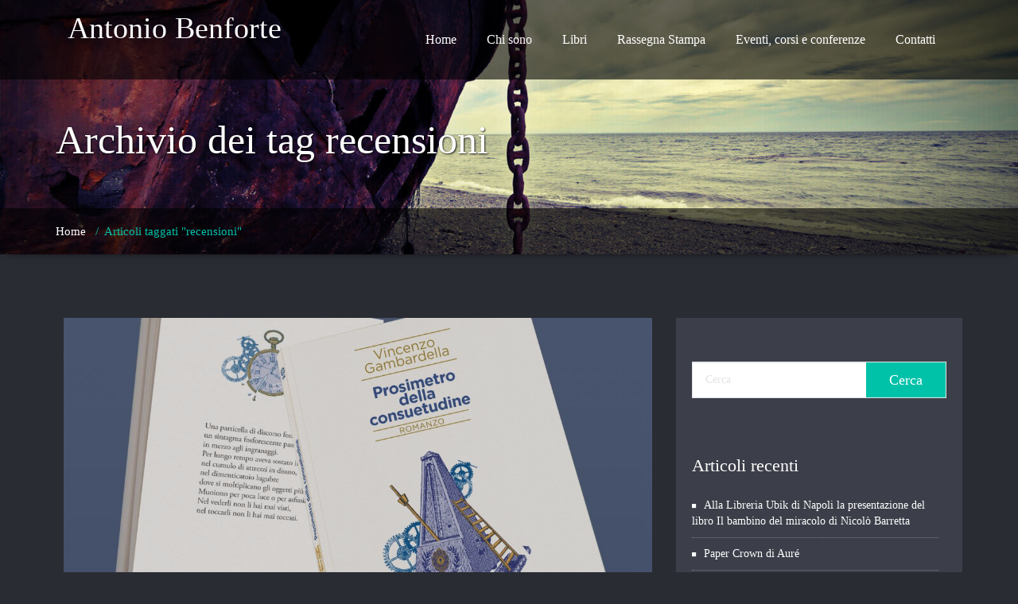

--- FILE ---
content_type: text/html; charset=UTF-8
request_url: https://www.antoniobenforte.it/tag/recensioni/
body_size: 7706
content:
<!DOCTYPE html>
<html xmlns="http://www.w3.org/1999/xhtml" lang="it-IT">
<head>
<!--[if IE]>
<meta http-equiv="X-UA-Compatible" content="IE=edge,chrome=1">
<![endif]-->
<meta http-equiv="Content-Type" content="text/html; charset=utf-8" />
<meta name="viewport" content="width=device-width, initial-scale=1.0" />
<link rel="profile" href="http://gmpg.org/xfn/11" />
<style>
.custom-logo{width: 154px; height: auto;}
body .navbar-header .wallstreet_title_head{
color: #ffffff;
}
body .navbar-header .site-description {
color: #ffffff;
}
</style>
<style>	
.logo-link-url { display: inline-block;padding:15px 15px 12px 15px;}
body .navbar-brand{margin-right: 0px;}
@media only screen and (min-width: 1100px){
.navbar-header{
display: flex;
align-items: center;
}
}
</style>
<style>
@media only screen and (min-width: 1200px){
.navbar .container{ width: 1170px; }
}
body .navbar .navbar-nav > li > a, body .navbar .navbar-nav > li > a:hover,body .navbar .navbar-nav > li > a:focus,
body .navbar .navbar-nav > .open > a, body .navbar .navbar-nav > .open > a:hover,body .navbar .navbar-nav > .open > a:focus,body .nav .active.open > a, body .nav .active.open > a:hover, body .nav .active.open > a:focus,body .search-box-outer a {
color: #ffffff;
}
body .cart-header > a.cart-icon, body .cart-header > a.cart-total{
color: #ffffff;
}
body .cart-header{
border-left-color: #ffffff;
}
body .navbar .navbar-nav > li > a:hover, body .navbar .navbar-nav > li > a:focus, body .navbar .navbar-nav > .active > a:hover, body .navbar .navbar-nav > .active > a:focus, body .navbar .navbar-nav > .active > a, body .navbar .navbar-nav > .open > a, body .navbar .navbar-nav > .open > a:hover,body .navbar .navbar-nav > .open > a:focus, body .dropdown-menu > .active > a, body .dropdown-menu > .active > a:hover, body .dropdown-menu > .active > a:focus,
body .nav .active.open > a, body .nav .active.open > a:hover, body .nav .active.open > a:focus {
background-color: #00c2a9;
}
body .navbar .navbar-nav > .active > a, body .navbar .navbar-nav > .active > a:hover, body .navbar .navbar-nav > .active > a:focus, body .dropdown-menu > .active > a, body .dropdown-menu > .active > a:hover, body .dropdown-menu > .active > a:focus {
color: #ffffff;
}
body .dropdown-menu > li > a{
color: #ffffff;
}
body .dropdown-menu > li > a:hover,body .dropdown-menu > li > a:focus{
color: #00c2a9;
}
body .dropdown-menu{
background-color: ;
}
</style>
<style>
@media only screen and (min-width: 1200px){
.footer_section .container{ width: 1170px; }
}
body .footer_section {
background-color:;
}
body .footer-widget-section .wp-block-search .wp-block-search__label, body .footer-widget-section h1, body .footer-widget-section h2, body .footer-widget-section h3, body .footer-widget-section h4, body .footer-widget-section h5, body .footer-widget-section h6{
color: #ffffff;
}
body .footer_section p {
color:#ffffff;
}
body .footer-widget-section li a{
color:#e5e5e5;
}
body .footer_section .footer-copyright p{
color:#ffffff;
}
body .footer-social-icons li > a > i{
color:#ffffff;
}
body .footer-social-icons li > a > i:hover{
color:#cbcbcb;
}
body .footer-widget-section li a:hover{
color:;
}
body .footer-copyright p a{
color:;
}
</style>
<style>
.footer-copyright {
border-top: 1px solid;
border-top-color:#575963;
border-top-width:1px ;
}
</style>
<style>
.footer-social-area { box-shadow: 0 7px 2px -6px #2A2C33; }
.footer-social-icons {
border-bottom: 1px solid; 
border-bottom-color:#575963;
border-bottom-width:1px ;
}
</style>
<meta name='robots' content='index, follow, max-image-preview:large, max-snippet:-1, max-video-preview:-1' />
<!-- This site is optimized with the Yoast SEO plugin v23.2 - https://yoast.com/wordpress/plugins/seo/ -->
<title>recensioni Archivi - Antonio Benforte</title>
<link rel="canonical" href="https://www.antoniobenforte.it/tag/recensioni/" />
<meta property="og:locale" content="it_IT" />
<meta property="og:type" content="article" />
<meta property="og:title" content="recensioni Archivi - Antonio Benforte" />
<meta property="og:url" content="https://www.antoniobenforte.it/tag/recensioni/" />
<meta property="og:site_name" content="Antonio Benforte" />
<meta name="twitter:card" content="summary_large_image" />
<script type="application/ld+json" class="yoast-schema-graph">{"@context":"https://schema.org","@graph":[{"@type":"CollectionPage","@id":"https://www.antoniobenforte.it/tag/recensioni/","url":"https://www.antoniobenforte.it/tag/recensioni/","name":"recensioni Archivi - Antonio Benforte","isPartOf":{"@id":"https://www.antoniobenforte.it/#website"},"primaryImageOfPage":{"@id":"https://www.antoniobenforte.it/tag/recensioni/#primaryimage"},"image":{"@id":"https://www.antoniobenforte.it/tag/recensioni/#primaryimage"},"thumbnailUrl":"https://www.antoniobenforte.it/wp-content/uploads/2023/07/GAMBARDELLAA_anteprima_03-570x350@2x.jpg","breadcrumb":{"@id":"https://www.antoniobenforte.it/tag/recensioni/#breadcrumb"},"inLanguage":"it-IT"},{"@type":"ImageObject","inLanguage":"it-IT","@id":"https://www.antoniobenforte.it/tag/recensioni/#primaryimage","url":"https://www.antoniobenforte.it/wp-content/uploads/2023/07/GAMBARDELLAA_anteprima_03-570x350@2x.jpg","contentUrl":"https://www.antoniobenforte.it/wp-content/uploads/2023/07/GAMBARDELLAA_anteprima_03-570x350@2x.jpg","width":1140,"height":700},{"@type":"BreadcrumbList","@id":"https://www.antoniobenforte.it/tag/recensioni/#breadcrumb","itemListElement":[{"@type":"ListItem","position":1,"name":"Home","item":"https://www.antoniobenforte.it/"},{"@type":"ListItem","position":2,"name":"recensioni"}]},{"@type":"WebSite","@id":"https://www.antoniobenforte.it/#website","url":"https://www.antoniobenforte.it/","name":"Antonio Benforte","description":"","publisher":{"@id":"https://www.antoniobenforte.it/#/schema/person/5effcdc5f63e10e3509466064c285fe7"},"potentialAction":[{"@type":"SearchAction","target":{"@type":"EntryPoint","urlTemplate":"https://www.antoniobenforte.it/?s={search_term_string}"},"query-input":"required name=search_term_string"}],"inLanguage":"it-IT"},{"@type":["Person","Organization"],"@id":"https://www.antoniobenforte.it/#/schema/person/5effcdc5f63e10e3509466064c285fe7","name":"Antonio Benforte","image":{"@type":"ImageObject","inLanguage":"it-IT","@id":"https://www.antoniobenforte.it/#/schema/person/image/","url":"https://www.antoniobenforte.it/wp-content/uploads/2017/12/IMG_7955-1024x683.jpg","contentUrl":"https://www.antoniobenforte.it/wp-content/uploads/2017/12/IMG_7955-1024x683.jpg","width":1024,"height":683,"caption":"Antonio Benforte"},"logo":{"@id":"https://www.antoniobenforte.it/#/schema/person/image/"}}]}</script>
<!-- / Yoast SEO plugin. -->
<link rel="alternate" type="application/rss+xml" title="Antonio Benforte &raquo; Feed" href="https://www.antoniobenforte.it/feed/" />
<link rel="alternate" type="application/rss+xml" title="Antonio Benforte &raquo; Feed dei commenti" href="https://www.antoniobenforte.it/comments/feed/" />
<link rel="alternate" type="application/rss+xml" title="Antonio Benforte &raquo; recensioni Feed del tag" href="https://www.antoniobenforte.it/tag/recensioni/feed/" />
<!-- <link rel='stylesheet' id='wallstreet-theme-fonts-css' href='https://www.antoniobenforte.it/wp-content/fonts/ec0251fbedf7702bba69d5cfd9edb8cc.css?ver=20201110' type='text/css' media='all' /> -->
<!-- <link rel='stylesheet' id='wp-block-library-css' href='https://www.antoniobenforte.it/wp-includes/css/dist/block-library/style.min.css?ver=6.6.4' type='text/css' media='all' /> -->
<link rel="stylesheet" type="text/css" href="//www.antoniobenforte.it/wp-content/cache/wpfc-minified/lnb3cpz4/bg8rs.css" media="all"/>
<style id='classic-theme-styles-inline-css' type='text/css'>
/*! This file is auto-generated */
.wp-block-button__link{color:#fff;background-color:#32373c;border-radius:9999px;box-shadow:none;text-decoration:none;padding:calc(.667em + 2px) calc(1.333em + 2px);font-size:1.125em}.wp-block-file__button{background:#32373c;color:#fff;text-decoration:none}
</style>
<style id='global-styles-inline-css' type='text/css'>
:root{--wp--preset--aspect-ratio--square: 1;--wp--preset--aspect-ratio--4-3: 4/3;--wp--preset--aspect-ratio--3-4: 3/4;--wp--preset--aspect-ratio--3-2: 3/2;--wp--preset--aspect-ratio--2-3: 2/3;--wp--preset--aspect-ratio--16-9: 16/9;--wp--preset--aspect-ratio--9-16: 9/16;--wp--preset--color--black: #000000;--wp--preset--color--cyan-bluish-gray: #abb8c3;--wp--preset--color--white: #ffffff;--wp--preset--color--pale-pink: #f78da7;--wp--preset--color--vivid-red: #cf2e2e;--wp--preset--color--luminous-vivid-orange: #ff6900;--wp--preset--color--luminous-vivid-amber: #fcb900;--wp--preset--color--light-green-cyan: #7bdcb5;--wp--preset--color--vivid-green-cyan: #00d084;--wp--preset--color--pale-cyan-blue: #8ed1fc;--wp--preset--color--vivid-cyan-blue: #0693e3;--wp--preset--color--vivid-purple: #9b51e0;--wp--preset--gradient--vivid-cyan-blue-to-vivid-purple: linear-gradient(135deg,rgba(6,147,227,1) 0%,rgb(155,81,224) 100%);--wp--preset--gradient--light-green-cyan-to-vivid-green-cyan: linear-gradient(135deg,rgb(122,220,180) 0%,rgb(0,208,130) 100%);--wp--preset--gradient--luminous-vivid-amber-to-luminous-vivid-orange: linear-gradient(135deg,rgba(252,185,0,1) 0%,rgba(255,105,0,1) 100%);--wp--preset--gradient--luminous-vivid-orange-to-vivid-red: linear-gradient(135deg,rgba(255,105,0,1) 0%,rgb(207,46,46) 100%);--wp--preset--gradient--very-light-gray-to-cyan-bluish-gray: linear-gradient(135deg,rgb(238,238,238) 0%,rgb(169,184,195) 100%);--wp--preset--gradient--cool-to-warm-spectrum: linear-gradient(135deg,rgb(74,234,220) 0%,rgb(151,120,209) 20%,rgb(207,42,186) 40%,rgb(238,44,130) 60%,rgb(251,105,98) 80%,rgb(254,248,76) 100%);--wp--preset--gradient--blush-light-purple: linear-gradient(135deg,rgb(255,206,236) 0%,rgb(152,150,240) 100%);--wp--preset--gradient--blush-bordeaux: linear-gradient(135deg,rgb(254,205,165) 0%,rgb(254,45,45) 50%,rgb(107,0,62) 100%);--wp--preset--gradient--luminous-dusk: linear-gradient(135deg,rgb(255,203,112) 0%,rgb(199,81,192) 50%,rgb(65,88,208) 100%);--wp--preset--gradient--pale-ocean: linear-gradient(135deg,rgb(255,245,203) 0%,rgb(182,227,212) 50%,rgb(51,167,181) 100%);--wp--preset--gradient--electric-grass: linear-gradient(135deg,rgb(202,248,128) 0%,rgb(113,206,126) 100%);--wp--preset--gradient--midnight: linear-gradient(135deg,rgb(2,3,129) 0%,rgb(40,116,252) 100%);--wp--preset--font-size--small: 13px;--wp--preset--font-size--medium: 20px;--wp--preset--font-size--large: 36px;--wp--preset--font-size--x-large: 42px;--wp--preset--spacing--20: 0.44rem;--wp--preset--spacing--30: 0.67rem;--wp--preset--spacing--40: 1rem;--wp--preset--spacing--50: 1.5rem;--wp--preset--spacing--60: 2.25rem;--wp--preset--spacing--70: 3.38rem;--wp--preset--spacing--80: 5.06rem;--wp--preset--shadow--natural: 6px 6px 9px rgba(0, 0, 0, 0.2);--wp--preset--shadow--deep: 12px 12px 50px rgba(0, 0, 0, 0.4);--wp--preset--shadow--sharp: 6px 6px 0px rgba(0, 0, 0, 0.2);--wp--preset--shadow--outlined: 6px 6px 0px -3px rgba(255, 255, 255, 1), 6px 6px rgba(0, 0, 0, 1);--wp--preset--shadow--crisp: 6px 6px 0px rgba(0, 0, 0, 1);}:where(.is-layout-flex){gap: 0.5em;}:where(.is-layout-grid){gap: 0.5em;}body .is-layout-flex{display: flex;}.is-layout-flex{flex-wrap: wrap;align-items: center;}.is-layout-flex > :is(*, div){margin: 0;}body .is-layout-grid{display: grid;}.is-layout-grid > :is(*, div){margin: 0;}:where(.wp-block-columns.is-layout-flex){gap: 2em;}:where(.wp-block-columns.is-layout-grid){gap: 2em;}:where(.wp-block-post-template.is-layout-flex){gap: 1.25em;}:where(.wp-block-post-template.is-layout-grid){gap: 1.25em;}.has-black-color{color: var(--wp--preset--color--black) !important;}.has-cyan-bluish-gray-color{color: var(--wp--preset--color--cyan-bluish-gray) !important;}.has-white-color{color: var(--wp--preset--color--white) !important;}.has-pale-pink-color{color: var(--wp--preset--color--pale-pink) !important;}.has-vivid-red-color{color: var(--wp--preset--color--vivid-red) !important;}.has-luminous-vivid-orange-color{color: var(--wp--preset--color--luminous-vivid-orange) !important;}.has-luminous-vivid-amber-color{color: var(--wp--preset--color--luminous-vivid-amber) !important;}.has-light-green-cyan-color{color: var(--wp--preset--color--light-green-cyan) !important;}.has-vivid-green-cyan-color{color: var(--wp--preset--color--vivid-green-cyan) !important;}.has-pale-cyan-blue-color{color: var(--wp--preset--color--pale-cyan-blue) !important;}.has-vivid-cyan-blue-color{color: var(--wp--preset--color--vivid-cyan-blue) !important;}.has-vivid-purple-color{color: var(--wp--preset--color--vivid-purple) !important;}.has-black-background-color{background-color: var(--wp--preset--color--black) !important;}.has-cyan-bluish-gray-background-color{background-color: var(--wp--preset--color--cyan-bluish-gray) !important;}.has-white-background-color{background-color: var(--wp--preset--color--white) !important;}.has-pale-pink-background-color{background-color: var(--wp--preset--color--pale-pink) !important;}.has-vivid-red-background-color{background-color: var(--wp--preset--color--vivid-red) !important;}.has-luminous-vivid-orange-background-color{background-color: var(--wp--preset--color--luminous-vivid-orange) !important;}.has-luminous-vivid-amber-background-color{background-color: var(--wp--preset--color--luminous-vivid-amber) !important;}.has-light-green-cyan-background-color{background-color: var(--wp--preset--color--light-green-cyan) !important;}.has-vivid-green-cyan-background-color{background-color: var(--wp--preset--color--vivid-green-cyan) !important;}.has-pale-cyan-blue-background-color{background-color: var(--wp--preset--color--pale-cyan-blue) !important;}.has-vivid-cyan-blue-background-color{background-color: var(--wp--preset--color--vivid-cyan-blue) !important;}.has-vivid-purple-background-color{background-color: var(--wp--preset--color--vivid-purple) !important;}.has-black-border-color{border-color: var(--wp--preset--color--black) !important;}.has-cyan-bluish-gray-border-color{border-color: var(--wp--preset--color--cyan-bluish-gray) !important;}.has-white-border-color{border-color: var(--wp--preset--color--white) !important;}.has-pale-pink-border-color{border-color: var(--wp--preset--color--pale-pink) !important;}.has-vivid-red-border-color{border-color: var(--wp--preset--color--vivid-red) !important;}.has-luminous-vivid-orange-border-color{border-color: var(--wp--preset--color--luminous-vivid-orange) !important;}.has-luminous-vivid-amber-border-color{border-color: var(--wp--preset--color--luminous-vivid-amber) !important;}.has-light-green-cyan-border-color{border-color: var(--wp--preset--color--light-green-cyan) !important;}.has-vivid-green-cyan-border-color{border-color: var(--wp--preset--color--vivid-green-cyan) !important;}.has-pale-cyan-blue-border-color{border-color: var(--wp--preset--color--pale-cyan-blue) !important;}.has-vivid-cyan-blue-border-color{border-color: var(--wp--preset--color--vivid-cyan-blue) !important;}.has-vivid-purple-border-color{border-color: var(--wp--preset--color--vivid-purple) !important;}.has-vivid-cyan-blue-to-vivid-purple-gradient-background{background: var(--wp--preset--gradient--vivid-cyan-blue-to-vivid-purple) !important;}.has-light-green-cyan-to-vivid-green-cyan-gradient-background{background: var(--wp--preset--gradient--light-green-cyan-to-vivid-green-cyan) !important;}.has-luminous-vivid-amber-to-luminous-vivid-orange-gradient-background{background: var(--wp--preset--gradient--luminous-vivid-amber-to-luminous-vivid-orange) !important;}.has-luminous-vivid-orange-to-vivid-red-gradient-background{background: var(--wp--preset--gradient--luminous-vivid-orange-to-vivid-red) !important;}.has-very-light-gray-to-cyan-bluish-gray-gradient-background{background: var(--wp--preset--gradient--very-light-gray-to-cyan-bluish-gray) !important;}.has-cool-to-warm-spectrum-gradient-background{background: var(--wp--preset--gradient--cool-to-warm-spectrum) !important;}.has-blush-light-purple-gradient-background{background: var(--wp--preset--gradient--blush-light-purple) !important;}.has-blush-bordeaux-gradient-background{background: var(--wp--preset--gradient--blush-bordeaux) !important;}.has-luminous-dusk-gradient-background{background: var(--wp--preset--gradient--luminous-dusk) !important;}.has-pale-ocean-gradient-background{background: var(--wp--preset--gradient--pale-ocean) !important;}.has-electric-grass-gradient-background{background: var(--wp--preset--gradient--electric-grass) !important;}.has-midnight-gradient-background{background: var(--wp--preset--gradient--midnight) !important;}.has-small-font-size{font-size: var(--wp--preset--font-size--small) !important;}.has-medium-font-size{font-size: var(--wp--preset--font-size--medium) !important;}.has-large-font-size{font-size: var(--wp--preset--font-size--large) !important;}.has-x-large-font-size{font-size: var(--wp--preset--font-size--x-large) !important;}
:where(.wp-block-post-template.is-layout-flex){gap: 1.25em;}:where(.wp-block-post-template.is-layout-grid){gap: 1.25em;}
:where(.wp-block-columns.is-layout-flex){gap: 2em;}:where(.wp-block-columns.is-layout-grid){gap: 2em;}
:root :where(.wp-block-pullquote){font-size: 1.5em;line-height: 1.6;}
</style>
<!-- <link rel='stylesheet' id='wallstreet-style-css' href='https://www.antoniobenforte.it/wp-content/themes/wallstreet/style.css?ver=6.6.4' type='text/css' media='all' /> -->
<!-- <link rel='stylesheet' id='bootstrap-css' href='https://www.antoniobenforte.it/wp-content/themes/wallstreet/css/bootstrap.css?ver=6.6.4' type='text/css' media='all' /> -->
<!-- <link rel='stylesheet' id='wallstreet-default-css' href='https://www.antoniobenforte.it/wp-content/themes/wallstreet/css/default.css?ver=6.6.4' type='text/css' media='all' /> -->
<!-- <link rel='stylesheet' id='wallstreet-theme-menu-css' href='https://www.antoniobenforte.it/wp-content/themes/wallstreet/css/theme-menu.css?ver=6.6.4' type='text/css' media='all' /> -->
<!-- <link rel='stylesheet' id='wallstreet-media-responsive-css' href='https://www.antoniobenforte.it/wp-content/themes/wallstreet/css/media-responsive.css?ver=6.6.4' type='text/css' media='all' /> -->
<!-- <link rel='stylesheet' id='wallstreet-font-awesome-min-css' href='https://www.antoniobenforte.it/wp-content/themes/wallstreet/css/font-awesome/css/font-awesome.min.css?ver=6.6.4' type='text/css' media='all' /> -->
<!-- <link rel='stylesheet' id='wallstreet-tool-tip-css' href='https://www.antoniobenforte.it/wp-content/themes/wallstreet/css/css-tooltips.css?ver=6.6.4' type='text/css' media='all' /> -->
<link rel="stylesheet" type="text/css" href="//www.antoniobenforte.it/wp-content/cache/wpfc-minified/fcqw4cot/bg8rs.css" media="all"/>
<script src='//www.antoniobenforte.it/wp-content/cache/wpfc-minified/lnzg7i1r/bg8rs.js' type="text/javascript"></script>
<!-- <script type="text/javascript" src="https://www.antoniobenforte.it/wp-includes/js/jquery/jquery.min.js?ver=3.7.1" id="jquery-core-js"></script> -->
<!-- <script type="text/javascript" src="https://www.antoniobenforte.it/wp-includes/js/jquery/jquery-migrate.min.js?ver=3.4.1" id="jquery-migrate-js"></script> -->
<!-- <script type="text/javascript" src="https://www.antoniobenforte.it/wp-content/themes/wallstreet/js/menu/menu.js?ver=6.6.4" id="wallstreet-menu-js"></script> -->
<!-- <script type="text/javascript" src="https://www.antoniobenforte.it/wp-content/themes/wallstreet/js/bootstrap.min.js?ver=6.6.4" id="wallstreet-bootstrap-js"></script> -->
<link rel="https://api.w.org/" href="https://www.antoniobenforte.it/wp-json/" /><link rel="alternate" title="JSON" type="application/json" href="https://www.antoniobenforte.it/wp-json/wp/v2/tags/33" /><link rel="EditURI" type="application/rsd+xml" title="RSD" href="https://www.antoniobenforte.it/xmlrpc.php?rsd" />
<meta name="generator" content="WordPress 6.6.4" />
<style type="text/css">
.home-blog-section {
padding: 140px 0 20px!important;
}
</style><style type="text/css">.recentcomments a{display:inline !important;padding:0 !important;margin:0 !important;}</style>	
</head>
<body class="archive tag tag-recensioni tag-33">
<a class="skip-link wallstreet-screen-reader" href="#content">Skip to content</a>
<!--Header Logo & Menus-->
<div class="navbar navbar-wrapper navbar-inverse navbar-static-top" role="navigation">
<div class="container">
<!-- Brand and toggle get grouped for better mobile display -->
<div class="navbar-header">
<!-- logo -->
<div class="logo-link-url">
<h2 style="margin: 0px;"><a class="navbar-brand" href="https://www.antoniobenforte.it/" rel="home"><div class="wallstreet_title_head">Antonio Benforte</div>
</a></h2>
</div>
<!-- /logo -->
<button type="button" class="navbar-toggle" data-toggle="collapse" data-target="#bs-example-navbar-collapse-1">
<span class="sr-only">Mostra o nascondi la navigazione</span>
<span class="icon-bar"></span>
<span class="icon-bar"></span>
<span class="icon-bar"></span>
</button>
</div>
<!-- Collect the nav links, forms, and other content for toggling -->
<div class="collapse navbar-collapse" id="bs-example-navbar-collapse-1">
<ul class="nav navbar-nav navbar-right"><li id="menu-item-31" class="menu-item menu-item-type-custom menu-item-object-custom menu-item-home menu-item-31"><a href="https://www.antoniobenforte.it/">Home</a></li>
<li id="menu-item-32" class="menu-item menu-item-type-post_type menu-item-object-page menu-item-32"><a href="https://www.antoniobenforte.it/bio/">Chi sono</a></li>
<li id="menu-item-1043" class="menu-item menu-item-type-post_type menu-item-object-page menu-item-1043"><a href="https://www.antoniobenforte.it/libri/">Libri</a></li>
<li id="menu-item-152" class="menu-item menu-item-type-post_type menu-item-object-page menu-item-152"><a href="https://www.antoniobenforte.it/rassegna-stampa/">Rassegna Stampa</a></li>
<li id="menu-item-346" class="menu-item menu-item-type-post_type menu-item-object-page menu-item-346"><a href="https://www.antoniobenforte.it/eventi-corsi-conferenze/">Eventi, corsi e conferenze</a></li>
<li id="menu-item-33" class="menu-item menu-item-type-post_type menu-item-object-page menu-item-33"><a href="https://www.antoniobenforte.it/contatti/">Contatti</a></li>
</ul>		</div><!-- /.navbar-collapse -->	 		
</div>
</div>
<!-- Page Title Section -->
<div class="page-mycarousel">
<img src="https://www.antoniobenforte.it/wp-content/themes/wallstreet/images/page-header-bg.jpg"  class="img-responsive">
<div class="container page-title-col">
<div class="row">
<div class="col-md-12 col-sm-12">
<h1>Archivio dei tag <span>recensioni</span></h1>		
</div>	
</div>
</div>
<div class="page-breadcrumbs">
<div class="container">
<div class="row">
<div class="col-md-12">
<ol class="breadcrumbs">
<li><a href="https://www.antoniobenforte.it/">Home</a> &nbsp &#47; &nbsp<a class="active">Articoli taggati "recensioni"</a></li>                    </ol>
</div>
</div>	
</div>
</div>
</div>
<!-- /Page Title Section -->
<!-- Blog & Sidebar Section -->
<div class="container" id="content">
<div class="row">
<div class="col-md-8" >
<div id="post-848" class="blog-section-right post-848 post type-post status-publish format-standard has-post-thumbnail hentry category-senza-categoria tag-libro tag-recensioni tag-vincenzo-gambardella">
<div class="blog-post-img">
<img width="1140" height="700" src="https://www.antoniobenforte.it/wp-content/uploads/2023/07/GAMBARDELLAA_anteprima_03-570x350@2x.jpg" class="img-responsive wp-post-image" alt="" decoding="async" fetchpriority="high" srcset="https://www.antoniobenforte.it/wp-content/uploads/2023/07/GAMBARDELLAA_anteprima_03-570x350@2x.jpg 1140w, https://www.antoniobenforte.it/wp-content/uploads/2023/07/GAMBARDELLAA_anteprima_03-570x350@2x-300x184.jpg 300w, https://www.antoniobenforte.it/wp-content/uploads/2023/07/GAMBARDELLAA_anteprima_03-570x350@2x-1024x629.jpg 1024w, https://www.antoniobenforte.it/wp-content/uploads/2023/07/GAMBARDELLAA_anteprima_03-570x350@2x-768x472.jpg 768w" sizes="(max-width: 1140px) 100vw, 1140px" />                            </div>
<div class="clear"></div>
<div class="blog-post-title">
<div class="blog-post-date"><span class="date"><a href="https://www.antoniobenforte.it/prosimetro-della-consuetudine-di-vincenzo-gambardella/">30 Luglio 2023</a></span>
<span class="comment"><i class="fa fa-comment"></i>0</span>
</div>
<div class="blog-post-title-wrapper">
<h2><a href="https://www.antoniobenforte.it/prosimetro-della-consuetudine-di-vincenzo-gambardella/">“Prosimetro della Consuetudine” di Vincenzo Gambardella</a></h2>
<p>Ci vuole coraggio, al giorno d’oggi, a scrivere. A scrivere sul serio. <strong>Una scrittura vera, che si fa mistero, che si fa enigma, che diventa poesia e anche quando resta prosa</strong>, risulta creativa e poetica.</p>
<p><strong>E ci vuole coraggio, bisogna dirlo, a intitolare un’opera <a href="https://www.ibs.it/prosimetro-della-consuetudine-libro-vincenzo-gambardella/e/9788885535435" target="_blank" rel="noreferrer noopener">“Prosimetro della Consuetudine”</a>, ma Vincenzo Gambardella, che è per me attualmente uno dei grandi narratori della nostra epoca, ci ha abituato al non intraprendere mai una strada facile. </strong>Io ho avuto l’onore di seguirlo nelle sue recenti scorribande letterarie, e ho assaporato libro dopo libro la sua straordinaria creatività, il suo saper spaziare tra i generi e i registri linguistici, il suo essere sinceramente e mai banalmente prolifico, soprattutto negli ultimi dieci anni di narratore.</p>
<p>Ed eccolo allora qui ad una nuova prova letteraria, il<strong> breve ma denso Prosimetro della consuetudine, uno “uno squarcio narrativo sulla linea retta del tempo ordinario</strong>, un racconto franto tra prosa e versi che si ricompone nel vicolo di un incontro improbabile tra la voce narrante e un cieco” come leggiamo in bandella, nella pregevole edizione Fallone Editore.</p>
<p>Un canto d’amore e morte disperato e immensamente bello, questo di Gambardella, che ha qui un’eco di <strong>Moresco </strong>e Tonon, lì un richiamo velato a un <strong>Borges </strong>metropolitano – il cieco? Ma anche la scrittura, la poesia, la stratificazione delle parole – ma che alla fine esplode in un linguaggio e in uno stile tutto suo, tutto personale, che lo rende davvero uno dei grandi scrittori di questi ultimi vent’anni.</p>
<p>La storia, che serve fino a un certo punto, è relativa, qui parliamo di un’opera che va al di là della trama, del plot, vede incontrarsi <strong>il protagonista, malato, e un cieco, che vive con la madre</strong>. I due si sfiorano, si incrociano per poi raccontarsi, autonarrarsi, dallo psicanalista. È lì che le due solitudini si incontrano e trovano nuova forma. Ed è nella sala dello psicanalista che i due racconti sfumano e si confondono, tra prosa e poesia, amore e morte, e la figura di una madre amorevole e immensa, che nell&#8217;ultima parte diventa il fulcro di tutto, in un crescendo di lirismo e pathos.</p>
<p>“Si è soli a cercare di capire</p>
<p>Tesi come questi fili nello spazio,</p>
<p>nell’aria che lui e io abbiamo sulla testa,</p>
<p>ma c’è qualcosa che resiste alla natura?</p>
<p>I muri si gonfiano</p>
<p>I pavimenti si avvallano,</p>
<p>le porte si bloccano.</p>
<p>Tutto si dissesta</p>
<p>Solo le grida di sua madre,</p>
<p>dentro di lui,</p>
<p>sono sempre le stesse,</p>
<p>e i suoi gemiti,</p>
<p>che sono gli stessi dell’amore.</p>
<p>“Cosa crede che io non conosca l’amore?</p>
<p>-Recitò quasi –</p>
<p>Che non sappia riconoscerlo?</p>
<p>Lo conosco come chiunque altro.</p>
<p>Ognuno con il suo amore che manca,</p>
<p>Ognuno la sua particella d’amore</p>
<p>La sua pillola, il suo farmaco”.</p>
<div class="blog-post-meta">
<a id="blog-author" href="https://www.antoniobenforte.it/author/admin_ab/"><i class="fa fa-user"></i> admin_ab</a>
<div class="blog-tags">
<i class="fa fa-tags"></i><a href="https://www.antoniobenforte.it/tag/libro/" rel="tag">libro</a>, <a href="https://www.antoniobenforte.it/tag/recensioni/" rel="tag">recensioni</a>, <a href="https://www.antoniobenforte.it/tag/vincenzo-gambardella/" rel="tag">vincenzo gambardella</a>                                        </div>
<div class="blog-tags">
<i class="fa fa-star"></i><a href="https://www.antoniobenforte.it/category/senza-categoria/" rel="category tag">Senza categoria</a>                                        </div>
</div>
</div>
</div>	
</div>
<div class="blog-pagination">					
</div>
</div><!--/Blog Area-->
<!--Sidebar Area-->
<div class="col-md-4">
<div class="sidebar-section">
<div class="sidebar-widget" ><form method="get" id="searchform" action="https://www.antoniobenforte.it/">
<input type="text" class="search_widget_input"  name="s" id="s" placeholder="Cerca" />
<input type="submit" id="searchsubmit" class="search_btn" style="" name="submit" value="Cerca" />
</form></div>
<div class="sidebar-widget" >
<div class="sidebar-widget-title"><h2>Articoli recenti</h2></div>
<ul>
<li>
<a href="https://www.antoniobenforte.it/alla-libreria-ubik-di-napoli-la-presentazione-del-libro-il-bambino-del-miracolo-di-nicolo-barretta/">Alla Libreria Ubik di Napoli la presentazione del libro Il bambino del miracolo di Nicolò Barretta</a>
</li>
<li>
<a href="https://www.antoniobenforte.it/paper-crown-di-aure/">Paper Crown di Auré</a>
</li>
<li>
<a href="https://www.antoniobenforte.it/roberto-capotosti-e-i-talenti-della-domus-form-alla-conquista-del-tour-music-fest/">Roberto Capotosti e i talenti della Domus Form alla conquista del Tour Music Fest</a>
</li>
<li>
<a href="https://www.antoniobenforte.it/anatemah-nuovo-progetto-di-alessandro-fedrigo/">ANATEMAH (nuovo progetto di Alessandro Fedrigo)</a>
</li>
<li>
<a href="https://www.antoniobenforte.it/letture-per-bambini-merenda-e-laboratorio-a-somma-vesuviana/">Letture per bambini, merenda e laboratorio a Somma Vesuviana</a>
</li>
</ul>
</div><div class="sidebar-widget" ><div class="sidebar-widget-title"><h2>Commenti recenti</h2></div><ul id="recentcomments"><li class="recentcomments"><span class="comment-author-link">admin_ab</span> su <a href="https://www.antoniobenforte.it/rosso-di-tiro-blu-doltremare-una-storia-fiamminga/#comment-18">Rosso di Tiro, blu d’Oltremare. Una storia fiamminga</a></li><li class="recentcomments"><span class="comment-author-link">admin_ab</span> su <a href="https://www.antoniobenforte.it/rosso-di-tiro-blu-doltremare-una-storia-fiamminga/#comment-17">Rosso di Tiro, blu d’Oltremare. Una storia fiamminga</a></li><li class="recentcomments"><span class="comment-author-link">Max Serenelli</span> su <a href="https://www.antoniobenforte.it/rosso-di-tiro-blu-doltremare-una-storia-fiamminga/#comment-16">Rosso di Tiro, blu d’Oltremare. Una storia fiamminga</a></li><li class="recentcomments"><span class="comment-author-link">admin_ab</span> su <a href="https://www.antoniobenforte.it/la-ragazza-della-fontana-al-club-dei-grafomani/#comment-3">La ragazza della fontana al Club dei Grafomani</a></li><li class="recentcomments"><span class="comment-author-link">Emanuela</span> su <a href="https://www.antoniobenforte.it/la-ragazza-della-fontana-al-club-dei-grafomani/#comment-2">La ragazza della fontana al Club dei Grafomani</a></li></ul></div><div class="sidebar-widget" ><div class="sidebar-widget-title"><h2>Archivi</h2></div>
<ul>
<li><a href='https://www.antoniobenforte.it/2026/01/'>Gennaio 2026</a></li>
<li><a href='https://www.antoniobenforte.it/2025/12/'>Dicembre 2025</a></li>
<li><a href='https://www.antoniobenforte.it/2025/11/'>Novembre 2025</a></li>
<li><a href='https://www.antoniobenforte.it/2025/10/'>Ottobre 2025</a></li>
<li><a href='https://www.antoniobenforte.it/2025/04/'>Aprile 2025</a></li>
<li><a href='https://www.antoniobenforte.it/2025/03/'>Marzo 2025</a></li>
<li><a href='https://www.antoniobenforte.it/2025/02/'>Febbraio 2025</a></li>
<li><a href='https://www.antoniobenforte.it/2025/01/'>Gennaio 2025</a></li>
<li><a href='https://www.antoniobenforte.it/2024/12/'>Dicembre 2024</a></li>
<li><a href='https://www.antoniobenforte.it/2024/11/'>Novembre 2024</a></li>
<li><a href='https://www.antoniobenforte.it/2024/10/'>Ottobre 2024</a></li>
<li><a href='https://www.antoniobenforte.it/2024/09/'>Settembre 2024</a></li>
<li><a href='https://www.antoniobenforte.it/2024/08/'>Agosto 2024</a></li>
<li><a href='https://www.antoniobenforte.it/2024/07/'>Luglio 2024</a></li>
<li><a href='https://www.antoniobenforte.it/2024/06/'>Giugno 2024</a></li>
<li><a href='https://www.antoniobenforte.it/2024/05/'>Maggio 2024</a></li>
<li><a href='https://www.antoniobenforte.it/2024/04/'>Aprile 2024</a></li>
<li><a href='https://www.antoniobenforte.it/2024/03/'>Marzo 2024</a></li>
<li><a href='https://www.antoniobenforte.it/2024/02/'>Febbraio 2024</a></li>
<li><a href='https://www.antoniobenforte.it/2024/01/'>Gennaio 2024</a></li>
<li><a href='https://www.antoniobenforte.it/2023/12/'>Dicembre 2023</a></li>
<li><a href='https://www.antoniobenforte.it/2023/11/'>Novembre 2023</a></li>
<li><a href='https://www.antoniobenforte.it/2023/10/'>Ottobre 2023</a></li>
<li><a href='https://www.antoniobenforte.it/2023/09/'>Settembre 2023</a></li>
<li><a href='https://www.antoniobenforte.it/2023/07/'>Luglio 2023</a></li>
<li><a href='https://www.antoniobenforte.it/2023/06/'>Giugno 2023</a></li>
<li><a href='https://www.antoniobenforte.it/2023/05/'>Maggio 2023</a></li>
<li><a href='https://www.antoniobenforte.it/2023/03/'>Marzo 2023</a></li>
<li><a href='https://www.antoniobenforte.it/2022/12/'>Dicembre 2022</a></li>
<li><a href='https://www.antoniobenforte.it/2022/11/'>Novembre 2022</a></li>
<li><a href='https://www.antoniobenforte.it/2022/10/'>Ottobre 2022</a></li>
<li><a href='https://www.antoniobenforte.it/2022/08/'>Agosto 2022</a></li>
<li><a href='https://www.antoniobenforte.it/2022/07/'>Luglio 2022</a></li>
<li><a href='https://www.antoniobenforte.it/2022/06/'>Giugno 2022</a></li>
<li><a href='https://www.antoniobenforte.it/2022/05/'>Maggio 2022</a></li>
<li><a href='https://www.antoniobenforte.it/2022/01/'>Gennaio 2022</a></li>
<li><a href='https://www.antoniobenforte.it/2021/12/'>Dicembre 2021</a></li>
<li><a href='https://www.antoniobenforte.it/2021/11/'>Novembre 2021</a></li>
<li><a href='https://www.antoniobenforte.it/2021/10/'>Ottobre 2021</a></li>
<li><a href='https://www.antoniobenforte.it/2021/07/'>Luglio 2021</a></li>
<li><a href='https://www.antoniobenforte.it/2021/06/'>Giugno 2021</a></li>
<li><a href='https://www.antoniobenforte.it/2021/05/'>Maggio 2021</a></li>
<li><a href='https://www.antoniobenforte.it/2021/04/'>Aprile 2021</a></li>
<li><a href='https://www.antoniobenforte.it/2021/03/'>Marzo 2021</a></li>
<li><a href='https://www.antoniobenforte.it/2021/02/'>Febbraio 2021</a></li>
<li><a href='https://www.antoniobenforte.it/2021/01/'>Gennaio 2021</a></li>
<li><a href='https://www.antoniobenforte.it/2020/12/'>Dicembre 2020</a></li>
<li><a href='https://www.antoniobenforte.it/2020/11/'>Novembre 2020</a></li>
<li><a href='https://www.antoniobenforte.it/2020/09/'>Settembre 2020</a></li>
<li><a href='https://www.antoniobenforte.it/2020/08/'>Agosto 2020</a></li>
<li><a href='https://www.antoniobenforte.it/2020/07/'>Luglio 2020</a></li>
<li><a href='https://www.antoniobenforte.it/2020/06/'>Giugno 2020</a></li>
<li><a href='https://www.antoniobenforte.it/2020/05/'>Maggio 2020</a></li>
<li><a href='https://www.antoniobenforte.it/2020/04/'>Aprile 2020</a></li>
<li><a href='https://www.antoniobenforte.it/2020/03/'>Marzo 2020</a></li>
<li><a href='https://www.antoniobenforte.it/2020/02/'>Febbraio 2020</a></li>
<li><a href='https://www.antoniobenforte.it/2020/01/'>Gennaio 2020</a></li>
<li><a href='https://www.antoniobenforte.it/2019/12/'>Dicembre 2019</a></li>
<li><a href='https://www.antoniobenforte.it/2019/11/'>Novembre 2019</a></li>
<li><a href='https://www.antoniobenforte.it/2019/10/'>Ottobre 2019</a></li>
<li><a href='https://www.antoniobenforte.it/2019/08/'>Agosto 2019</a></li>
<li><a href='https://www.antoniobenforte.it/2019/07/'>Luglio 2019</a></li>
<li><a href='https://www.antoniobenforte.it/2019/06/'>Giugno 2019</a></li>
<li><a href='https://www.antoniobenforte.it/2019/04/'>Aprile 2019</a></li>
<li><a href='https://www.antoniobenforte.it/2019/03/'>Marzo 2019</a></li>
<li><a href='https://www.antoniobenforte.it/2019/02/'>Febbraio 2019</a></li>
<li><a href='https://www.antoniobenforte.it/2019/01/'>Gennaio 2019</a></li>
<li><a href='https://www.antoniobenforte.it/2018/11/'>Novembre 2018</a></li>
<li><a href='https://www.antoniobenforte.it/2018/10/'>Ottobre 2018</a></li>
<li><a href='https://www.antoniobenforte.it/2018/09/'>Settembre 2018</a></li>
<li><a href='https://www.antoniobenforte.it/2018/08/'>Agosto 2018</a></li>
<li><a href='https://www.antoniobenforte.it/2018/07/'>Luglio 2018</a></li>
<li><a href='https://www.antoniobenforte.it/2018/06/'>Giugno 2018</a></li>
<li><a href='https://www.antoniobenforte.it/2018/05/'>Maggio 2018</a></li>
<li><a href='https://www.antoniobenforte.it/2018/04/'>Aprile 2018</a></li>
<li><a href='https://www.antoniobenforte.it/2018/03/'>Marzo 2018</a></li>
<li><a href='https://www.antoniobenforte.it/2018/02/'>Febbraio 2018</a></li>
<li><a href='https://www.antoniobenforte.it/2018/01/'>Gennaio 2018</a></li>
<li><a href='https://www.antoniobenforte.it/2017/12/'>Dicembre 2017</a></li>
<li><a href='https://www.antoniobenforte.it/2017/11/'>Novembre 2017</a></li>
<li><a href='https://www.antoniobenforte.it/2017/10/'>Ottobre 2017</a></li>
<li><a href='https://www.antoniobenforte.it/2017/09/'>Settembre 2017</a></li>
</ul>
</div><div class="sidebar-widget" ><div class="sidebar-widget-title"><h2>Categorie</h2></div>
<ul>
<li class="cat-item cat-item-1"><a href="https://www.antoniobenforte.it/category/senza-categoria/">Senza categoria</a>
</li>
</ul>
</div><div class="sidebar-widget" ><div class="sidebar-widget-title"><h2>Meta</h2></div>
<ul>
<li><a rel="nofollow" href="https://www.antoniobenforte.it/wp-login.php?itsec-hb-token=livecode-login">Accedi</a></li>
<li><a href="https://www.antoniobenforte.it/feed/">Feed dei contenuti</a></li>
<li><a href="https://www.antoniobenforte.it/comments/feed/">Feed dei commenti</a></li>
<li><a href="https://it.wordpress.org/">WordPress.org</a></li>
</ul>
</div>        </div>
</div>
</div>
</div>
<!-- Footer Widget Secton -->
<div class="footer_section">
<div class="container">
<div class="row">
<div class="col-md-12">
<div class="footer-copyright">
<p>Copyright @ 2020 - Antonio Benforte 
</p>
</div>
</div>
</div>
</div>
</div>
</div> <!-- end of wrapper -->
<!-- Page scroll top -->
<a href="#" class="page_scrollup"><i class="fa fa-chevron-up"></i></a>
<!-- Page scroll top -->
</body>
</html><!-- /Blog & Sidebar Section --><!-- WP Fastest Cache file was created in 0.162 seconds, on 9 January 2026 @ 18:46 -->

--- FILE ---
content_type: text/css
request_url: https://www.antoniobenforte.it/wp-content/cache/wpfc-minified/fcqw4cot/bg8rs.css
body_size: 40606
content:
body {
background-color: #2a2c33;
color: #333333;
font-family: "Helvetica Neue",Helvetica,Arial,sans-serif;
font-size: 14px;
line-height: 1.42857;
margin: 0;
} .header-top-area {
padding: 0;
min-height: 45px;
}
.head-contact-social {
float: left;
margin: 0;
padding: 0;
}
.head-contact-social li {
background-color: transparent;
border-left: 1px solid #FFFFFF;
border-radius: 0;
cursor: pointer;
display: inline-block;
height: 45px;
margin-bottom: 0px;
margin-right: 0px;
margin-top: 0px;
padding: 0px;
text-align: center;
transition: background 0.1s ease-in-out 0s;
width: 45px;
}
.head-contact-social li:hover {
background-color: #ffffff;
}
.head-contact-social li:last-child {
border-right: 1px solid #FFFFFF;
}
.head-contact-social li > a > i {
color: #FFFFFF;
font-size: 18px;
height: 45px;
line-height: 2.5;
transition: color 0.3s ease-in-out 0s;
width: 45px;
}
.head-contact-info {
display: block;
float: right;
margin: 10px 0;
padding: 0;
}
.head-contact-info li {
color: #FFFFFF;
display: inline-block;
font-family:'Roboto';
font-weight:400;
font-size: 15px;
margin-right: 26px;
padding: 0;
}
.head-contact-info li:last-child {
margin-right: 0px;
}
.head-contact-info i {
font-size: 17px;
line-height: 25px;
padding-right: 7px;
}
.head-contact-info a{color:#fff;}
.site-description{
color:#fff;
} .homepage_mycarousel {
height: 100%;
width: 100%;
margin-bottom: 0px;
position: relative;
}
.homepage_mycarousel .overlay {
height: 100%;
position: relative;
}
.flex-slider-center {
float: none;
height: auto;
left: 0;
margin: 0 auto;
padding: 20px;
position: absolute;
right: 0;
text-align: center;
top: 30.2%;
width: 1140px;
z-index: 0;
}
.slide-text-bg1 {
float: none;
margin: 0 0 20px;
padding: 0;
position: relative;
text-align: center;
width: auto;
z-index: 773;
}
.slide-text-bg1 h2 {
font-family:'Roboto';
font-weight:300;
font-size: 60px;
font-weight: normal;
letter-spacing: 0;
line-height: 65px;
margin: 0 0 0px;
text-align: center;
}
.slide-text-bg2 {
float: none;
margin: 0 0 23px;
padding: 0 0px 5px;
position: relative;
text-align: center;
width: auto;
z-index: 773;
}
.slide-text-bg2 h1 {
display: inline-block;
font-family:'Roboto';
font-weight:300;
font-size: 80px;
font-weight: normal;
letter-spacing: 0;
line-height: 80px;
margin: 0 0 0px;
padding: 0 0px 0px;
text-align: center;
}
.slide-text-bg2 span {
font-family:'Roboto';
font-weight:500;
line-height: 80px;
}
.slide-text-bg3 {
float: none;
margin: 0 0 23px;
padding: 0 30px 5px;
position: relative;
text-align: center;
width: auto;
z-index: 773;
}
.slide-text-bg3 p {
display: inline-block;
font-family:'Roboto';
font-weight:400;
font-size: 22px;
letter-spacing: 0;
line-height: 30px;
margin: 0;
padding: 0;
}
.flex_btn_div {
display: block;
text-align: center;
}
.flex_btn {
display: inline-block;
font-family:'Roboto';
font-weight:500;
font-size: 18px;
line-height: 22px;
margin-bottom: 5px;
margin-top: 0;
padding: 12px 25px;
text-align: center;
transition: all 0.3s ease 0s;
}
.static-banner{
position: relative;
overflow: hidden;
max-height: 750px;
}
@media only screen and (max-width: 1200px) and (min-width: 960px) {
.static-banner .flex-slider-center {
top: 31%;
width: 910px;
}
}
@media only screen and (max-width: 959px) and (min-width: 768px) {
.static-banner .flex-slider-center {
top: 33.5%;
width: 700px;
}
}
@media only screen and (max-width: 767px) and (min-width: 480px) {
.static-banner .flex-slider-center {
top: 37%;
width: 610px;
}
} .section_heading_title {
background-position: center top;
background-repeat: no-repeat;
margin: 0px auto 65px;
padding: 0 15px;
position: relative;
width: 97.4%;
}
.section_heading_title h1 {
font-family:'Roboto';
font-weight:500;
font-size: 36px;
font-weight: normal;
line-height: 42px;
margin: 0 0 10px;
text-align: center;
}
.section_heading_title p {
font-family:'Roboto';
font-weight:400;
font-size: 20px;
line-height: 25px;
margin: 0 0 10px;
text-align: center;
}
.pagetitle-separator{
background: #cccccc !important;
height: 1px;
margin: 23px auto 45px;
width: 250px;
}
.pagetitle-separator-border{
width: 101px;
height: 3px;
margin: 0 auto;
position: relative;
top: -2px;
}
.pagetitle-separator-box{
height: 10px;
margin: 23px auto 45px;
position: relative;
top: -4px;
transform: rotate(45deg);
-webkit-transform: rotate(45deg);
width: 10px;
}
.service-section {
padding: 70px 0 20px;
}
.service-box {
display: block;
transition: all 300ms ease-out 0s;
margin-bottom: -120px;
position: relative;
z-index: 0;
}
.service-box img {
border: 2px solid #FFFFFF;
border-radius: 100%;
margin: 0 auto 16px;
transition: all 600ms ease-out 0s;
width: 200px;
height: 200px;
}
.service-box1 img {
border-radius: 100%;
height: 125px;
margin: 0 auto 16px;
transition: all 600ms ease-out 0s;
width: 125px;
}
.service-effect:hover .service-box img {
-webkit-transform: rotate(360deg);
-moz-transform: rotate(360deg);
-o-transform: rotate(360deg);
-ms-transform: rotate(360deg);
} .service-area {
margin: 0px 0 60px;
padding: 127px 30px 30px;
transition: background 0.3s ease-in-out 0s;
}
.service-area h2 {
font-family:'Roboto';
font-weight:400;
font-size: 24px;
line-height: 30px;
margin: 0 0 11px;
text-align: center;
}
.service-area p {
font-family:'Roboto';
font-weight:400;
font-size: 16px;
line-height: 28px;
margin-bottom: 27px;
margin-top: 0;
padding: 0px;
text-align: center;
}
.service-btn {
display: block;
text-align: center;
margin: 0 0 20px;
}
.service-btn a {
display: inline-block;
font-family:'Roboto';
font-weight:400;
font-size: 14px;
line-height: 20px;
margin-bottom: 0;
padding: 9px 18px;
text-align: center;
transition: all 0.4s ease 0s;
} .other-service-area {
border-radius: 0px;
margin-bottom: 50px;
padding: 0px 5px 5px;
transition: all 0.4s ease 0s;
text-align: center;
}
.other-service-area i {
display: block;
margin-left: auto;
margin-right: auto;
margin-bottom: 17px;
font-size: 40px;
border-radius: 100%;
width: 125px;
height: 125px;
line-height: 120px;
transition: all 0.3s ease 0s;
} .other-service-area1 {
display: block;
position: relative;
transition: all 300ms ease-out 0s;
z-index: 0;
margin-bottom: -104px;
}
.other-service-area1 i {
display: block;
margin-left: auto;
margin-right: auto;
margin-bottom: 0px;
font-size: 100px;
border-radius: 100%;
line-height: 120px;
text-align: center;
}
.other-service-area1 i {
border-radius: 100%;
transition: all 600ms ease-out 0s;
width: 200px;
height: 200px;
padding-top : 39px;
}
.service-effect:hover .other-service-area1 i{
-webkit-transform: rotate(360deg);
-moz-transform: rotate(360deg);
-o-transform: rotate(360deg);
-ms-transform: rotate(360deg);
}/*/*/.other-service-area h2 {
font-family:'Roboto';
font-weight:400;
font-size: 18px;
line-height: 30px;
margin: 7px 0 14px;
text-align: center;
}
.other-service-area p {
font-family:'Roboto';
font-weight:400;
font-size: 16px;
line-height: 27px;
margin-bottom: 11px;
margin-top: 5px;
padding: 0 7px;
text-align: center;
}/**/.portfolio-section {
margin: 0;
padding: 70px 0 20px;
width: 100%;
}
.home-portfolio-area{
margin-bottom: 50px;
}
.home-portfolio-showcase {
position: relative;
padding: 0px;
}
.home-portfolio-showcase-media {
position: relative;
}
.home-portfolio-showcase-media img {
width: 100%;
}
.home-portfolio-showcase:hover .home-portfolio-showcase-title a {
text-decoration: underline;
}
.home-portfolio-showcase-overlay {
visibility: hidden;
opacity: 0;
transition: all 0.4s ease;
position: absolute;
top: 0;
left: 0;
width: 100%;
height: 100%;
}
.home-portfolio-showcase-overlay-inner {
left: 0;
position: absolute;
top: 50%;
width: 100%;
padding: 20px;
margin-top: -120px;
}
.home-portfolio-showcase .home-portfolio-showcase-detail {
margin-top: 20px;
text-align: center;
width: 100%;
}
.home-portfolio-showcase .home-portfolio-showcase-detail a {
display: inline-block;
margin-left: 0px;
opacity: 1;
text-decoration: none;
}
.home-portfolio-showcase .home-portfolio-showcase-detail a:hover {
opacity: 1;
}
.home-portfolio-showcase .home-portfolio-showcase-detail h4 {
padding: 0 0 15px;
text-align: center;
transition: all 180ms ease-in-out 0s;
font-family:'Roboto';
font-weight:500;
line-height: 20px;
font-size: 18px;
}
.home-portfolio-showcase .home-portfolio-showcase-detail p {
font-family:'Roboto';
font-weight:400;
font-size: 14px;
line-height: 20px;
margin: 0 0 15px;
padding: 0;
text-align: center;
transition: all 180ms ease-in-out 0s;
}
.portfolio-btn {
display: block;
margin: 0 0 20px;
text-align: center;
}
.portfolio-btn a {
display: inline-block;
font-family:'Roboto';
font-weight:400;
font-size: 12px;
line-height: 20px;
margin-bottom: 0;
padding: 7px 15px;
text-align: center;
transition: all 0.4s ease 0s;
}
.home-portfolio-showcase:hover .home-portfolio-showcase-overlay {
visibility: visible;
opacity: 1;
}
.home-portfolio-showcase-fade {
opacity: 0.2;
}
.home-portfolio-showcase-fade:hover .home-portfolio-showcase-overlay {
display: none !important;
}
.proejct-btn {
border-radius: 0;
margin-top: 0;
padding: 0;
text-align: center;
transition: all 0.4s ease 0s;
margin: 0 0 50px;
}
.proejct-btn a {
transition: all 0.4s ease 0s;
display: inline-block;
font-family:'Roboto';
font-weight:300;
font-size: 18px;
line-height: 22px;
margin: 0 0 0px;
padding: 13px 30px;
text-align: right;
vertical-align: middle;
} .home-blog-section {
padding: 70px 0 20px;
}
.home-blog-area {
border-radius: 0;
margin-bottom: 60px;
transition: all 0.4s ease 0s;
}
.home-blog-info {
padding: 27px 25px 40px;
}
.home-blog-post-img {
margin-bottom: 0px;
margin-top: 0px;
width: 100%;
overflow: hidden;
position: relative;
transition: all 200ms ease-out 0s;
}
.home-blog-post-img img {
transition: all 300ms ease-out 0s;
max-width: 100%;
opacity: 0.8;
}
.home-blog-area:hover .home-blog-post-img img {
-webkit-transform: scale(1.25); -moz-transform: scale(1.25); -ms-transform: scale(1.25); -o-transform: scale(1.25); transform: scale(1.25);
opacity: 1;
}
.home-blog-area .home-blog-info h2 {
font-family:'Roboto';
font-weight:300;
font-size: 36px;
line-height: 45px;
margin: 0 0 20px;
}
.home-blog-area .home-blog-info h2 > a {
text-decoration: none;
transition: all 0.4s ease 0s;
}
.home-blog-description {
display: block;
overflow: hidden;
margin: 0 0 20px;
}
.home-blog-description p {
font-family:'Roboto';
font-weight:400;
font-size: 16px;
line-height: 28px;
margin: 0 0 7px;
padding: 0;
}
.home-blog-post-detail {
font-family:'Roboto';
font-weight:700;
font-size: 12px;
margin: 0 0 30px;
overflow: hidden;
padding: 0 0 23px;
width: 100%;
}
.home-blog-post-detail span {
display: inline-block;
padding: 0px 0;
}
.home-blog-post-detail > .date {
float: left;
font-family:'Roboto';
font-weight:400;
font-size: 15px;
line-height: 26px;
}
.home-blog-post-detail > .comment {
float: right;
font-family:'Roboto';
font-weight:400;
font-size: 12px;
line-height: 20px;
padding: 4px 0 0;
}
.home-blog-post-detail > .comment > a {
padding: 0px 0px 0px 0;
transition: all 0.3s ease 0s;
}
.home-blog-post-detail > .comment > a > i {
font-size: 14px;
margin-right: 3px;
}
.home-blog-btn {
display: block;
margin: 0 0 0px;
}
.home-blog-btn a {
border-radius: 2px;
color: #FFFFFF;
display: inline-block;
font-family:'Roboto';
font-weight:400;
font-size: 12px;
line-height: 20px;
margin-bottom: 0;
padding: 10px 18px;
text-align: center;
transition: all 0.4s ease 0s;
} .tweet-section {
background: url(https://www.antoniobenforte.it/wp-content/themes/wallstreet/images/tweet-bg.jpg);
background-repeat: no-repeat;
background-attachment: fixed;
background-size: cover;
overflow: hidden;
margin-top: 0px;
margin-bottom: 100px;
padding:0px;
height: 100%;
width: 100%;
}
.tweet-section .overlay {
background: rgba(0, 0, 0, 0.4);
height: 100%;
width: 100%;
position: relative;
padding: 70px 0px;
}
.tweet-area {
border-radius: 0px;
margin-bottom: 0px;
padding: 5px 5px 5px;
text-align: center;
height: 100%;
}
.tweet-icon {
display: block;
overflow: hidden;
text-align: center;
margin: 0 0 36px;
}
.tweet-icon i {
font-size: 85px;
line-height: 70px;
}
.tweet-area p {
color: #ffffff;
font-family:'Roboto';
font-weight:400;
font-size: 20px;
line-height: 30px;
margin-bottom: 25px;
margin-top: 0;
padding: 0 50px;
text-align: center;
text-shadow: 0 1px 2px rgba(0, 0, 0, 0.4);
}
.tweet-area h2 {
font-family:'Roboto';
font-weight:400;
font-size: 18px;
line-height: 25px;
margin: 0 0 35px;
text-align: center;
color: #ffffff;
}
.tweet-btn {
display: block;
margin: 0 0 25px;
overflow: hidden;
}
.tweet-btn a {
background-color: rgba(0, 0, 0, 0);
border: 1px solid #FFFFFF;
border-radius: 2px;
color: #FFFFFF;
display: inline-block;
font-family:'Roboto';
font-weight:400;
font-size: 14px;
line-height: 20px;
margin-bottom: 0;
padding: 12px 22px;
text-align: center;
transition: all 0.4s ease 0s;
} .footer_section {
margin: 0px 0 0;
padding: 0px;
width: 100%;
}
.footer-social-area {
width: 100%;
overflow: hidden;
display: block;
}
.footer-social-icons {
margin: 0;
padding: 25px 0;
text-align: center;
}
.footer-social-icons li {
border-radius: 100%;
cursor: pointer;
display: inline-block;
margin-right: 25px;
margin-left: 25px;
padding: 1px;
text-align: center;
}
.footer-social-icons li > a > i {
font-size: 30px;
line-height: 40px;
transition: all 0.3s ease 0s;
}
.footer-social-icons li > a > i:hover {
color: #cbcbcb;
}
.footer-widget-section {
padding: 55px 0 5px;
}
.footer_widget_column {
margin-bottom: 50px;
}
.footer_widget_title {
font-family:'Roboto';
font-weight:400;
font-size: 24px;
line-height: 28px;
margin: 0 0 40px;
}
.footer_section p {
font-family:'Roboto';
font-weight:400;
font-size: 14px;
line-height: 25px;
margin: 0 0 10px;
}
.footer-logo {
display: bolck;
margin: 25px 0 15px;
}
.footer-blog-post {
margin-bottom: 5px;
margin-top: 0 !important;
padding-bottom: 20px;
}
.footer-blog-post:last-child {
margin-bottom: 0px;
padding-bottom: 0px;
}
.footer-blog-post h3 {
display: block;
font-family:'Roboto';
font-weight:400;
font-size: 14px;
line-height: 22px;
margin-bottom: 5px;
margin-top: -5px;
word-wrap: break-word;
}
.footer-blog-post:hover h3 a {
transition: all 0.4s ease 0s;
}
.footer-blog-post span {
font-family:'Roboto';
font-weight:400;
font-size: 12px;
line-height: 20px;
margin-right: 8px;
display: block;
}
.post-date {
border-radius: 100%;
display: block;
float: left;
height: 60px;
margin-left: 0;
margin-right: 15px;
width: 60px;
text-align: center;
transition: all 0.4s ease 0s;
}
.footer-blog-post:hover .post-date {
background-color: #ffffff;
}
.post-date span.date {
font-family:'Roboto';
font-weight:400;
display: block;
font-size: 24px;
line-height: 22px;
margin: 0;
padding: 0;
text-align: center;
padding: 10px 0 0;
overflow: hidden;
transition: all 0.4s ease 0s;
}
.post-date span.month {
font-family:'Roboto';
font-weight:400;
display: block;
font-size: 13px;
line-height: 20px;
margin: 0;
padding: 0;
text-align: center;
overflow: hidden;
transition: all 0.4s ease 0s;
}
.footer-widget-tags {
margin: 0 0 10px;
overflow: hidden;
padding: 0px 0;
}
.footer-widget-tags a {
cursor: pointer;
display: inline-block;
font-family:'Roboto';
font-weight:400;
font-size: 14px;
font-weight: normal;
line-height: 20px;
margin: 0 5px 9px 0;
padding: 6px 12px;
transition: all 0.3s ease 0s;
vertical-align: baseline;
white-space: nowrap;
}
.footer-copyright {
padding: 20px 0;
}
.footer-copyright p {
font-family:'Roboto';
font-weight:400;
font-size: 15px;
line-height: 20px;
margin: 0;
text-align: center;
}
.footer_widget_column > .tagcloud a{
cursor: pointer;
display: inline-block;
font-family:'Roboto';
font-weight:400;
font-size: 14px !important;
font-weight: normal;
line-height: 20px;
margin: 0 5px 9px 0;
padding: 6px 12px;
transition: all 0.3s ease 0s;
vertical-align: baseline;
white-space: nowrap;
} .page-mycarousel { position: relative; box-shadow: 0 7px 10px -10px #000; z-index: 2; margin: 0 0 80px; }
.page-mycarousel img { margin: 0 auto; width: 100%; }
.page-title-col {
padding: 15px 0;
left: 0;
position: absolute;
right: 0;
z-index: 0;
top: 55%;
-webkit-transform: translateY(-50%);
-ms-transform: translateY(-50%);
transform: translateY(-50%);
}
.page-title-col h1 { font-family: 'Roboto'; font-size: 50px; line-height: 65px; color: #ffffff; text-shadow: 1px 1px 2px rgba(0, 0, 0, 0.8); margin: 0px; }
.page-breadcrumbs { left: 0; position: absolute; right: 0; bottom: 0; }
.breadcrumbs { padding: 19px 0px; margin-bottom: 0px; list-style: none; }
.breadcrumbs > li { display: inline-block; font-family: 'Roboto'; font-weight: 400; font-size: 15px; line-height: 20px; }
.breadcrumbs > li a { text-decoration: none; }
@media (max-width: 1169px) and (min-width: 992px) {
.page-title-col h1 { font-size: 35px; line-height: 40px; }
.breadcrumbs { padding: 13px 0; }
}
@media (max-width: 991px) and (min-width: 768px) {
.page-title-col h1 { font-size: 24px; line-height: 30px; }
.breadcrumbs { padding: 10px 0; }
}
@media (max-width: 767px) {
.page-title-col { top: 40%; }
.page-title-col h1 { font-size: 20px; line-height: 27px; }
.breadcrumbs { padding: 5px 0; }
.breadcrumbs > li { font-size: 12px; line-height: 18px; }
}
@media (max-width: 480px) {
.page-title-col { top: 40%; }
.page-title-col h1 { font-size: 10px; line-height: 15px; }
.breadcrumbs { padding: 0px 0 1px; line-height: 12px; }
.breadcrumbs > li { font-size: 9px; line-height: 12px; }
}
@media (max-width: 270px) {
.page-title-col { top: 40%; }
.page-title-col h1 { font-size: 8px; line-height: 13px; }
.breadcrumbs { padding: 0; line-height: 11px; }
.breadcrumbs > li { font-size: 7px; line-height: 10px; }
} .blog-section-left {
float: none;
margin-bottom: 70px;
overflow: auto;
padding: 0;
margin-right: 10px;
}
.blog-section-right {
margin-left: 10px;
float: none;
margin-bottom: 70px;
overflow: auto;
padding: 0;
}
.blog-section-full{
float: none;
margin-bottom: 70px;
overflow: auto;
padding: 0;
margin-right: 0px;
}
.blog-detail-section {
float: none;
margin-bottom: 50px;
overflow: auto;
padding: 0;
margin-right: 10px;
}
.blog-post-img {
float: left;
margin-bottom: 0px;
margin-top: 0px;
width: 100%;
overflow: hidden;
position: relative;
transition: all 200ms ease-out 0s;
}
.blog-post-img:hover img {
-webkit-transform: scale(1.20); -moz-transform: scale(1.20); -ms-transform: scale(1.20); -o-transform: scale(1.20); transform: scale(1.20);
opacity: 1;
}
.blog-post-img img {
transition: all 300ms ease-out 0s;
max-width: 100%;
opacity: 0.8;
}
.blog-post-title {
display: block;
width: 100%;
overflow: hidden;
padding: 40px 30px 30px;
} .blog-post-title > .blog-post-title-wrapper > h1{
font-size: 46px;
line-height: 54px;
}
.blog-post-title > .blog-post-title-wrapper > h2 {
font-size: 40px;
line-height: 48px;
}
.blog-post-title > .blog-post-title-wrapper > h3 {
font-size: 34px;
line-height: 42px;
}
.blog-post-title > .blog-post-title-wrapper > h4 {
font-size: 28px;
line-height: 36px;
}
.blog-post-title > .blog-post-title-wrapper > h5 {
font-size: 22px;
line-height: 30px;
}
.blog-post-title > .blog-post-title-wrapper > h6 {
font-size: 16px;
line-height: 24px;
}
.blog-post-title > .blog-post-title-wrapper > h1,
.blog-post-title > .blog-post-title-wrapper > h2,
.blog-post-title > .blog-post-title-wrapper > h3,
.blog-post-title > .blog-post-title-wrapper > h4,
.blog-post-title > .blog-post-title-wrapper > h5,
.blog-post-title > .blog-post-title-wrapper > h6{
font-family:'Roboto';
font-weight:300;
margin: 0 0 20px;
}/*/*/.blog-post-date {
border-radius: 0;
display: block;
float: left;
font-family:'Roboto';
font-weight:700;
margin-left: 0;
margin-right: 2.3%;
margin-bottom: 25px;
width: 85px;
}
.blog-post-date span.date a {
font-family: 'Roboto';
font-weight: 400;
display: block;
font-size: 16px;
line-height: 35px;
margin-bottom: 0px;
padding: 2px 0 3px;
text-align: center;
}
.blog-post-date span.date >a small{
display: block;
font-size: 16px;
line-height: 20px;
margin-bottom: 4px;
padding: 0px 0;
text-align: center;
}
.blog-post-date span.comment {
display: block;
font-family:'Roboto';
font-weight:700;
font-size: 14px;
line-height: 20px;
text-align: center;
padding: 9px 0;
}
.blog-post-date span.comment > i {
font-size: 15px;
line-height: 20px;
margin-right: 3px;
}
.blog-post-title-wrapper {
float: left;
width: 84.5%;
-ms-word-wrap: break-word;
word-wrap: break-word;
}
.blog-post-title-wrapper-full {
float: left;
width: 90%;
}
.blog-post-title-wrapper h2, .blog-post-title-wrapper-full h2 {
font-family:'Roboto';
font-weight:400;
font-size: 40px;
line-height: 50px;
margin-bottom: 16px;
margin-top: -10px;
padding-bottom: 0;
}
.blog-post-title-wrapper h2 a, .blog-post-title-wrapper-full h2 a {
transition: all 0.3s ease 0s;
}
.blog-post-title-wrapper p, .blog-post-title-wrapper-full p {
font-family:'Roboto';
font-weight:400;
font-size: 16px;
line-height: 25px;
margin: 0 0 15px;
}/**/.blog-post-title-wrapper > table, .blog-post-title-wrapper-full  > table{
background-color: transparent;
width: 100%;
border: 1px solid #ffffff;
border-collapse: unset;
margin-bottom: 37px;
}
.blog-post-title-wrapper > table > tbody > tr > th, .blog-post-title-wrapper-full > table > tbody > tr > th {
padding: 12px 15px 12px 15px;
}
.blog-post-title-wrapper > table > tbody > tr > th:first-child, .blog-post-title-wrapper-full > table > tbody > tr > th:first-child {
border-right: medium none !important;
border-top-left-radius: 0px !important;
}
.blog-post-title-wrapper > table > tbody > tr > th:last-child, .blog-post-title-wrapper-full > table > tbody > tr > th:last-child{
border-right: medium none !important;
border-top-right-radius: 0px !important;
}
.blog-post-title-wrapper > table > tbody > tr > td, .blog-post-title-wrapper-full > table > tbody > tr > td {
padding: 12px 15px 12px 15px;
border-right: 0px !important;
}
.blog-post-title-wrapper > table > tbody > tr:last-child td:first-child, .blog-post-title-wrapper-full > table > tbody > tr:last-child td:first-child {
border-bottom-left-radius: 0px !important;
}
.blog-post-title-wrapper > table > tbody > tr:last-child td:last-child, .blog-post-title-wrapper-full > table > tbody > tr:last-child td:last-child {
border-bottom-right-radius: 0px !important;
}
.blog-post-title-wrapper > table > thead > tr > td,
.blog-post-title-wrapper-full > table > thead > tr > td,
.blog-post-title-wrapper > table > thead > tr > th,
.blog-post-title-wrapper-full > table > thead > tr > th {
padding: 8px !important;
}/*/*/.blog-post-detail {
font-family:'Roboto';
font-weight:500;
margin: 35px 0 0px;
padding: 10px 0 0;
width: 100%;
overflow: hidden;
}
.blog-post-detail a {
font-size: 12px;
padding: 5px 20px 5px 0;
transition: all 0.3s ease 0s;
}
.blog-post-detail a > i {
font-size: 14px;
margin-right: 9px;
vertical-align: middle;
margin-top: -3px;
}
.blog-tags {
display: inline-block;
margin: 0 5px 5px;
}
.blog-tags i {
font-size: 14px;
margin-right: 9px;
vertical-align: middle;
}
.blog-tags a {
font-size: 12px;
padding: 5px 5px 5px 0;
transition: all 0.3s ease 0s;
}
.blog-btn-col {
display: block;
margin: 0 0 0px;
}
a.blog-btn {
text-shadow: 0 1px 1px #31A3DD;
background-image: none;
border-radius: 3px 3px 3px 3px;
cursor: pointer;
display: inline-block;
font-family:'Roboto';
font-weight:400;
font-size: 13px;
line-height: 20px;
margin-top: 12px;
margin-bottom: 0;
padding: 9px 18px;
text-align: center;
vertical-align: middle;
white-space: nowrap;
text-decoration: none;
}
.blog-pagination {
margin: 0 0 90px;
overflow: hidden;
padding: 0;
text-align: center;
}
.blog-pagination a, .page-links a {
cursor: pointer;
display: inline-block;
font-family:'Roboto';
font-weight:400;
font-size: 18px;
line-height: 20px;
margin: 0 3px 10px;
padding: 11px 18px;
vertical-align: baseline;
white-space: nowrap;
}
.page-links a{background-color: #2a2c33;}/**/ .sidebar-section {
padding: 30px 20px 98px;
margin-left: 0px;
margin-bottom: 70px;
} .sidebar-widget {
margin-bottom: 70px;
margin-top: 0;
padding: 0px;
}
.sidebar-widget:last-child {
margin-bottom: 0px;
}
.sidebar-widget-title {
margin-bottom: 25px;
} .sidebar-widget > ul, .footer_widget_column > ul{
list-style: none outside none;
margin-bottom: 15px;
margin-left: 0px;
padding: 0;
}
.sidebar-widget > div.textwidget, .footer_widget_column > div.textwidget {
font-family:'Roboto';
font-weight:400;
font-size: 14px;
line-height: 25px;
margin: 0 0 10px;
}
.sidebar-widget > ul > li{
display: block;
font-family:'Roboto';
font-weight:400;
font-size: 14px;
font-weight: normal;
line-height: 20px;
margin-right: 10px;
padding-bottom: 10px;
padding-top: 10px;
vertical-align: top;
}
.sidebar-widget > ul > li:first-child {
padding-top: 0px;
}
.footer_widget_column > ul > li{
display: block;
font-family:'Roboto';
font-weight:400;
font-size: 14px;
font-weight: normal;
line-height: 20px;
margin-right: 10px;
padding-bottom: 10px;
padding-top: 10px;
vertical-align: top;
}
.footer_widget_column > ul > li > a,
.footer_widget_column > ul > li > ul > li > a,
.footer_widget_column > ul > li > ul > li > ul > li > a{
transition: all 0.3s ease 0s;
}
.footer_widget_column > ul > li > a:hover,
.footer_widget_column > ul > li > ul > li > a:hover,
.footer_widget_column > ul > li > ul > li > ul > li > a:hover{
transition: all 0.3s ease 0s;
}
.sidebar-widget ul.sidebar-tab.sidebar-widget-tab > li{
display: inline-block;
font-family:'Roboto';
font-weight:400;
font-size: 14px;
font-weight: normal;
line-height: 20px;
margin: 0 0 10px;
padding: 0px;
vertical-align: top;
border-bottom: none;
}
.sidebar-widget ul.sidebar-tab.sidebar-widget-tab > li > a:hover{
transition: all 0.3s ease 0s;
}
.sidebar-widget > ul > li > a,
.sidebar-widget > ul > li > ul > li > a,
.sidebar-widget > ul > li > ul > li > ul > li > a {
transition: all 0.3s ease 0s;
word-wrap:break-word;
}
.sidebar-widget > ul > li > a:hover,
.sidebar-widget > ul > li > ul > li > a:hover,
.sidebar-widget > ul > li > ul > li > ul > li > a:hover{
transition: all 0.3s ease 0s;
}
.sidebar-widget > ul > li > a:before, .footer_widget_column > ul > li > a:before{
font-family: FontAwesome;
margin-right: 10px;
content: "\f04d";
}
.sidebar-widget  ul#recentcomments > li.recentcomments > a:before, .sidebar-widget ul.sidebar-tab.sidebar-widget-tab > li > a:before{
font-family: FontAwesome;
content: none;
}
.footer_widget_column  ul#recentcomments > li.recentcomments > a:before, .footer_widget_column ul.sidebar-tab.sidebar-widget-tab > li > a:before{
font-family: FontAwesome;
content: none;
}
.sidebar-widget > ul > li > a:before, .footer_widget_column > ul > li > a:before{
font-size: 6px;
font-weight: normal;
line-height: 10px;
margin-right: 10px;
vertical-align: middle;
}
.sidebar-widget-title h2 {
font-family:'Roboto';
font-weight:300;
font-size: 22px;
line-height: 30px;
margin: 0px;
padding-bottom: 0px;
word-wrap: break-word;
} .sidebar-widget > .tagcloud a{
cursor: pointer;
display: inline-block;
font-family:'Roboto';
font-weight:400;
font-size: 13px !important;
line-height: 20px;
margin: 0 7px 10px 0;
padding: 7px 15px;
transition: all 0.3s ease 0s;
vertical-align: baseline;
white-space: nowrap;
}/*/*/.search-widget {
display: block;
overflow: hidden;
}
.search-widget input {
border-radius: 0;
font-family:'Roboto';
font-weight:400;
font-size: 14px;
line-height: 20px;
margin-bottom: 15px;
width: 100%;
}
.search-widget a {
border-radius: 0;
cursor: pointer;
display: inline-block;
float: right;
font-family:'Roboto';
font-weight:300;
font-size: 18px;
font-weight: normal;
line-height: 22px;
margin-bottom: 10px;
margin-right: 0;
padding: 11px 29px;
text-align: center;
vertical-align: middle;
white-space: nowrap;
}/**/.sidebar-widget #searchform {
overflow: hidden;
}
.search_widget_input{
border-radius: 0;
display: inline-block;
font-family:'Roboto';
font-weight:500;
font-size: 14px;
line-height: 20px;
margin: 25px 0px 0px 0px;
height: 46px;
padding: 10px 120px 10PX 16PX;
background-image: none;
transition: border-color 0.15s ease-in-out 0s, box-shadow 0.15s ease-in-out 0s;
width: 100%;
}
.search_btn{
border-radius: 3px;
border: 0 none;
border-radius: 0px;
cursor: pointer;
display: inline-block;
font-family:'Roboto';
font-weight:500;
font-size: 18px;
font-weight: normal;
float: right;
line-height: 22px;
margin-bottom: 10px;
margin-right: 0px;
padding: 11px 29px;
text-align: center;
vertical-align: middle;
white-space: nowrap;
position: absolute;
right: 36px;
margin-top: 26px;
} .search_error{
padding-left: 15px;
padding-top: 5px;
padding-bottom: 5px;
}
.search_err_heading{
font-size: 20px;
font-family:'Roboto';
font-weight:400;
}
.wallstreet_searching{
font-size: 16px;
font-family:'Roboto';
font-weight:400;
}
.search_heading{
font-family:'Roboto';
font-weight:400;
font-size: 35px;
margin: 0 0 20px 10px;
padding: 10px;
}/*/*//**/.sidebar-widget div#calendar_wrap table#wp-calendar ,.footer_widget_column div#calendar_wrap table#wp-calendar{
padding: 0px;
}
.sidebar-widget div#calendar_wrap table > caption,.footer_widget_column div#calendar_wrap table > caption{
font-size: 25px;
font-family: Roboto;
font-weight:600;
margin-bottom: 10px;
}
.sidebar-widget div#calendar_wrap table > thead > tr > th,.footer_widget_column div#calendar_wrap table > thead > tr > th{
padding: 6px 10px;
margin: 0px;
font-size: 18px;
text-align:center;
line-height: 20px;
}
.sidebar-widget div#calendar_wrap table > tfoot > tr > td ,.footer_widget_column div#calendar_wrap table > tfoot > tr > td {
padding: 10px;
margin: 0px;
font-size: 20px;
text-align:center;
}
.sidebar-widget div#calendar_wrap table > tbody > tr > td ,.footer_widget_column div#calendar_wrap table > tbody > tr > td{
padding: 10px;
margin: 0px;
font-size: 14px;
text-align:center;
} .sidebar-tweet-area {
margin: 0 0 25px;
padding-bottom: 0;
}
.sidebar-tweet-area:last-child {
margin: 0px;
}
.sidebar-tweet-area .media-body {
padding: 0 0 5px
}
.sidebar-tweet-area i {
padding: 0;
text-align: center;
font-size: 30px;
line-height: 30px;
margin-right: 5px;
}
.sidebar-tweet-area p {
display: inline-block;
font-family:'Roboto';
font-weight:400;
font-size: 14px;
line-height: 22px;
margin-bottom: 5px;
margin-top: 0;
word-wrap: break-word;
text-align: justify;
}
.sidebar-tweet-area span {
display: block;
font-family:'Roboto';
font-weight:400;
font-size: 13px;
line-height: 22px;
margin-bottom: 5px;
margin-top: 0;
word-wrap: break-word;
} .sidebar_thumb{ height:70px !important; width:70px !important; } .sidebar-widget-tab {
padding: 0px 0 13px;
}
.sidebar-tab {
margin: 0 0 10px;
}
.sidebar-tab li {
display: inline-block;
padding: 0px;
list-style: none outside none;
background: transparent;
}
.sidebar-widget-tab li a {
display: inline-block;
font-family:'Roboto';
font-weight:400;
font-size: 14px;
line-height: 25px;
margin: 0;
padding: 6px 18px;
}
.post-media-sidebar {
margin-bottom: 20px;
margin-left: 15px;
margin-right: 15px;
padding-bottom: 25px;
padding-top: 5px;
}
.post-media-sidebar:last-child {
border-bottom: 0px;
margin-bottom: 0px;
padding-bottom: 0px;
}
.post-sidebar-img {
margin-right: 10px;
width: 70px;
height: 70px;
transition: all 200ms ease-out 0s;
}
.post-sidebar-img:hover {
opacity: 0.6;
}
.post-media-sidebar h3 {
font-family:'Roboto';
font-weight:400;
font-size: 14px;
line-height: 20px;
margin-bottom: 5px;
margin-top: 0;
word-wrap: break-word;
}
.post-media-sidebar p{
font-family:'Roboto';
font-weight:300;
font-size: 15px;
line-height: 22px;
margin-bottom: 5px;
margin-top: 0;
word-wrap: break-word;
}
a.readmore{
font-family:'Roboto';
font-weight:300;
font-size: 12px;
line-height: 22px;
margin-bottom: 5px;
margin-top: 0;
word-wrap: break-word;
}
.sidebar-comment-box {
display: block;
margin-top: 0px;
}
.sidebar-comment-box span {
font-family:'Roboto';
font-weight:300;
font-size: 12px;
line-height: 20px;
margin-bottom: 5px;
margin-top: 0;
word-wrap: break-word;
}
.sidebar-comment-box span > small{
font-family:'Roboto';
font-weight:300;
font-size: 15px;
margin: 0 10px;
}
.sidebar-comment-box span > a{
margin-left: 0px;
}
.sidebar-comment-box span > a > i{
font-size: 5px;
line-height: 10px;
vertical-align: middle;
} .post-content{
margin-bottom: 0px;
list-style: none outside none;
padding: 0;
}
.post-content li {
display: block;
font-family:'Roboto';
font-weight:400;
font-size: 14px;
line-height: 20px;
font-weight: normal;
margin-right: 10px;
border-bottom: 1px dotted #7b7f8c;
padding-top: 10px;
vertical-align: top;
padding-bottom: 10px;
}
.post-content li:first-child {
padding-top: 0px;
}
.post-content li > i {
font-size: 6px;
line-height: 10px;
font-weight: normal;
margin-right: 10px;
vertical-align: middle;
}
.post-content li a {
transition: all 0.3s ease 0s;
} .sidebar-widget-tags {
margin: 0 0 10px;
overflow: hidden;
padding: 4px 0;
}
.sidebar-widget-tags a {
cursor: pointer;
display: inline-block;
font-family:'Roboto';
font-weight:400;
font-size: 13px;
line-height: 20px;
margin: 0 7px 10px 0;
padding: 7px 15px;
transition: all 0.3s ease 0s;
vertical-align: baseline;
white-space: nowrap;
} .blog-blockquote {
float: left;
width: 100%;
}
.blog-blockquote blockquote {
background-color: transparent;
margin: 15px 0 25px;
padding: 0px 20px;
width: auto;
}
.blog-blockquote blockquote > span {
font-family:'Roboto';
font-weight:400;
font-style:italic;
font-size: 15px;
line-height: 25px;
margin-bottom: 0;
}
.blog-blockquote blockquote > small {
display: block;
font-family:'Roboto';
font-weight:400;
font-size: 14px;
line-height: 20px;
margin-top: 5px;
} .blog-post-title-wrapper > blockquote, .blog-post-title-wrapper-full > blockquote{
margin: 0 0 28px;
padding: 18px 20px;
width: auto;
}
.blog-post-title-wrapper blockquote > p > small, .blog-post-title-wrapper-full blockquote > p > small{
font-family:'Roboto';
font-weight:400;
font-style:italic;
font-size: 15px;
line-height: 25px;
margin-top: 10px;
}
.blog-post-title .blog-post-title-wrapper blockquote > p > span, .blog-post-title .blog-post-title-wrapper-full blockquote > p > span{
font-family:'Roboto';
font-weight:300;
font-size: 15px;
}
.blog-post-title .blog-post-title-wrapper ul > li > span, .blog-post-title .blog-post-title-wrapper-full ul > li > span{
font-family:'Roboto';
font-weight:400;
font-size: 16px !important;
line-height: 25px !important;
margin: 0 0 15px;
}/*/*/.blog-author {
float: none;
margin: 0 0 50px;
padding: 30px 20px;
margin-right: 10px;
}
.blog-author img {
width: 100px;
height: 100px;
margin-right: 15px;
}
.blog-author h6 {
font-family:'Roboto';
font-weight:500;
font-size: 14px;
line-height: 20px;
margin: 0 0 8px;
}
.blog-author p {
font-family:'Roboto';
font-weight:400;
font-size: 15px;
line-height: 25px;
margin: 0 0 13px;
}
.blog-author-social {
margin: 0;
padding: 0;
}
.blog-author-social li {
cursor: pointer;
display: inline-block;
height: 25px;
margin-bottom: 5px;
margin-right: 5px;
margin-top: 5px;
padding: 2px;
text-align: center;
transition: background 0.3s ease-in-out 0s;
width: 25px;
}
.blog-author-social li > a{
color: #ffffff;
}/**/.comment-section {
float: none;
margin: 0 0 50px;
padding: 30px 20px;
margin-right: 10px;
}
.comment-title {
display: block;
margin: 0 0 25px;
padding: 0 0 15px;
}
.comment-title h3 {
font-family:'Roboto';
font-weight:400;
font-size: 24px;
line-height: 30px;
margin: 0 0 0px;
padding: 0px;
}
.comment-title h3 > i {
font-size: 26px;
margin-right: 8px;
}
.comment-box {
margin: 0 0 0px !important;
padding: 0px 0 0;
position: relative;
}
.pull-left-comment {
float: left;
margin-right: 25px;
}
.comment-img {
border-radius: 100%;
height: 70px;
margin: 2px 0 20px;
width: 70px;
}
.comment-detail {
margin-left: 0;
margin-bottom: 40px;
padding: 0 0 25px;
}
.comment-detail-title {
font-family:'Roboto';
font-weight:500;
font-size: 15px;
line-height: 20px;
margin: 0 0 15px;
}
.comment-date a{
font-family:'Roboto';
font-weight:400;
font-size: 14px;
line-height: 20px;
margin: 0;
padding-left: 7px;
float: right;
vertical-align: middle;
}
.comment-detail p {
font-family:'Roboto';
font-weight:400;
text-align: justify;
font-size: 14px;
line-height: 25px;
margin: 0 0 27px;
}
.reply {
font-family:'Roboto';
font-weight:400;
font-size: 13px;
}
.reply a {
font-size: 13px;
line-height: 20px;
padding: 2px 11px;
font-family:'Roboto';
font-weight:400;
display: inline-block;
} .comment-form{
color: #e5e5e5;
}
.comment-form-section {
float: none;
margin: 0 0 80px;
padding: 6px 20px 31px;
margin-right: 10px;
}
.comment-awaiting-moderation{
margin-top: 15px;
display: block;
}
.form-inline .blog-form-group {
display: inline-block;
margin-bottom: 0;
vertical-align: middle;
width: 49%;
margin-right: 5px;
} .blog-form-group {
display: inline-block;
margin-bottom: 0;
vertical-align: middle;
width: 49%;
margin-right: 5px;
}
.form-inline .blog-form-group-textarea {
display: inline-block;
margin-bottom: 0;
vertical-align: middle;
width: 99.3%;
} .blog-form-group-textarea {
display: inline-block;
margin-bottom: 0;
vertical-align: middle;
width: 99.3%;
}
.blog-form-group {
margin-bottom: 15px;
}
.blog-form-control {
display: inline-block;
width: 100%;
vertical-align: middle;
font-family:'Roboto';
font-weight:400;
height: 46px;
padding: 6px 12px;
font-size: 14px;
line-height: 20px;
border-radius: 0px;
margin-bottom: 20px;
}
.blog-form-control-textarea {
display: inline-block;
width: 100%;
vertical-align: middle;
padding: 6px 12px;
font-family:'Roboto';
font-weight:400;
font-size: 14px;
line-height: 20px;
border-radius: 0px;
margin-bottom: 25px;
}
.blogdetail-btn {
display: block;
margin: 0 0 10px;
}
.blogdetail-btn a {
display: inline-block;
font-family:'Roboto';
font-weight:400;
font-size: 15px;
line-height: 20px;
margin-bottom: 0;
padding: 12px 24px;
text-align: center;
transition: all 0.4s ease 0s;
} #blogdetail_btn {
display: block;
margin: 0 0 10px;
display: inline-block;
font-family:'Roboto';
font-weight:400;
font-size: 15px ;
line-height: 20px;
margin-bottom: 0;
padding: 12px 24px;
text-align: center;
transition: all 0.4s ease 0s;
border: none;
} .image-para-section {
margin-bottom: 70px;
}
.img-para-left {
margin-right: 20px !important;
float: left;
}
.img-para-right {
margin-left: 20px !important;
}
.image-para-title {
font-family:'Roboto';
font-weight:400;
font-size: 18px;
line-height: 25px;
margin: 0px 0px 10px 0px;
}
.image-para-content {
font-family:'Roboto';
font-weight:400;
font-size: 15px;
line-height: 25px;
margin: 0px 0px 10px 0px;
} .table-section {
margin-bottom: 60px;
}
.table {
border-radius:3px;
border-collapse: collapse;
margin: auto;
padding:5px;
width: 100%;
animation: float 5s infinite;
font-family:'Roboto';
font-weight:400;
font-size: 15px;
}
.table-bordered {
border: 1px solid #eeeeee !important;
}
.table-bordered > thead > tr > th,
.table-bordered > tbody > tr > th,
.table-bordered > tfoot > tr > th,
.table-bordered > thead > tr > td,
.table-bordered > tbody > tr > td,
.table-bordered > tfoot > tr > td {
border: none !important;
}
.table > thead > tr > th,
.table > tbody > tr > th,
.table > tfoot > tr > th,
.table > thead > tr > td,
.table > tbody > tr > td,
.table > tfoot > tr > td {
padding: 12px !important;
}
.table-bordered > thead > tr > th, .table-bordered > thead > tr > td {
border-bottom-width: 1px !important;
}
th {
color: #2a2c33;
background: #eeeeee;
border-bottom: 4px solid #eeeeee;
border-right: none;
font-size: 15px;
font-weight: 100;
padding: 24px;
text-align: left;
text-shadow: 0 1px 1px rgba(0, 0, 0, 0.1);
vertical-align: middle;
font-family:'Roboto';
font-weight:500;
}
th:first-child {
border-top-left-radius:3px;
}
th:last-child {
border-top-right-radius:3px;
border-right:none;
}
tr {
border-top: none;
border-bottom: none;
color:#e5e5e5;
font-size:15px;
font-weight:normal;
text-shadow: 0 1px 1px rgba(256, 256, 256, 0.1);
}
tr:hover td {
background: #575961;
color:#FFFFFF;
border-top: 1px solid #22262e;
border-bottom: 1px solid #22262e;
}
tr:first-child {
border-top:none;
}
tr:last-child {
border-bottom:none;
}
tr:nth-child(odd) td {
background:#2a2c33;
}
tr:nth-child(odd):hover td {
background:#575961;
}
tr:last-child td:first-child {
border-bottom-left-radius:3px;
}
tr:last-child td:last-child {
border-bottom-right-radius:3px;
}
td {
background:#3d3f47;
padding:20px;
text-align:left;
vertical-align:middle;
font-weight:300;
font-size:15px;
text-shadow: -1px -1px 1px rgba(0, 0, 0, 0.1);
border-right: 1px solid #ff0000;
}
td:last-child {
border-right: 0px;
}
th.text-left {
text-align: left;
}
th.text-center {
text-align: center;
}
th.text-right {
text-align: right;
}
td.text-left {
text-align: left;
}
td.text-center {
text-align: center;
}
td.text-right {
text-align: right;
} .column-section {
margin: 0 0 50px;
}
.column-box {
margin: 0 0 20px
}
.column-box p {
font-family:'Roboto';
font-weight:300;
font-size: 16px;
line-height: 30px;
margin: 0 0 5px;
} .error_404 {
font-family:'Roboto';
font-weight:300;
font-size: 18px;
font-weight: normal;
line-height: 25px;
text-align: center;
margin-bottom: 75px;
}
.error_404 h2{
font-size: 75px;
font-family:'Roboto';
font-weight:700;
} .wallstreet_page_heading{
padding: 5px 0px 8px;
margin-bottom: 80px;
}/*/*//**/ .wallstreet_title_head {
font-family:'Roboto';
font-weight:400;
font-size: 38px;
line-height: 25px;
}
.blog-post-title-wrapper > dl > dt,
.blog-post-title-wrapper-full > dl > dt,
.blog-post-title-wrapper > dl > dd,
.blog-post-title-wrapper-full > dl > dd {
line-height: 28px;
font-size: 16px;
}
.blog-post-title-wrapper > ul,
.blog-post-title-wrapper > ul > li,
.blog-post-title-wrapper-full > ul,
.blog-post-title-wrapper-full > ul > li,
.blog-post-title-wrapper > ul > li > ul > li,
.blog-post-title-wrapper-full > ul > li > ul > li,
.blog-post-title-wrapper > ul > li > ul > li > ul > li,
.blog-post-title-wrapper-full > ul > li > ul > li > ul > li {
margin: 0 0 7px;
font-family:'Roboto';
font-weight:400;
font-size: 16px;
line-height: 20px;
}
.blog-post-title-wrapper > ol,
.blog-post-title-wrapper > ol > li,
.blog-post-title-wrapper-full > ol,
.blog-post-title-wrapper-full > ol > li,
.blog-post-title-wrapper > ol > li > ol > li,
.blog-post-title-wrapper-full > ol > li > ol > li,
.blog-post-title-wrapper > ol > li > ol > li > ol > li,
.blog-post-title-wrapper-full > ol > li > ol > li > ol > li {
margin: 0 0 7px;
font-family:'Roboto';
font-weight:400;
font-size: 16px;
line-height: 20px;
}
.blog-post-title-wrapper > ol > li,
.blog-post-title-wrapper-full > ol > li,
.blog-post-title-wrapper > ol > li > ul > li,
.blog-post-title-wrapper-full > ol > li > ul > li,
.blog-post-title-wrapper  > ol > li > ul > li > ol > li,
.blog-post-title-wrapper-full  > ol > li > ul > li > ol > li
{
margin: 0 0 7px;
font-family:'Roboto';
font-weight:400;
font-size: 16px;
line-height: 20px;
}
.blog-post-title-wrapper h1,
.blog-post-title-wrapper-full h1 {
font-size: 46px;
line-height: 54px;
}
.blog-post-title-wrapper h2,
.blog-post-title-wrapper-full h2
{
font-size: 40px;
line-height: 48px
}
.blog-post-title-wrapper h3,
.blog-post-title-wrapper-full h3
{
font-size: 34px;
line-height: 42px;
}
.blog-post-title-wrapper h4,
.blog-post-title-wrapper-full h4
{
font-size: 28px;
line-height: 36px;
}
.blog-post-title-wrapper h5,
.blog-post-title-wrapper-full h5
{
font-size: 22px;
line-height: 30px;
}
.blog-post-title-wrapper h6,
.blog-post-title-wrapper-full h6
{
font-size: 16px;
line-height: 24px;
}
.blog-post-title-wrapper h1,
.blog-post-title-wrapper-full h1,
.blog-post-title-wrapper h2,
.blog-post-title-wrapper-full h2,
.blog-post-title-wrapper h3,
.blog-post-title-wrapper-full h3,
.blog-post-title-wrapper h4,
.blog-post-title-wrapper-full h4,
.blog-post-title-wrapper h5,
.blog-post-title-wrapper-full h5,
.blog-post-title-wrapper h6,
.blog-post-title-wrapper-full h6{
margin: 0 0 20px;
font-family:'Roboto';
font-weight:300;
}
.blog-post-title-wrapper address,
.blog-post-title-wrapper-full address
{
line-height: 25px;
font-style: italic;
}
.blog-post-title-wrapper img,
.blog-post-title-wrapper-full img {
display: block;
height: auto;
}
.blog-post-title-wrapper .alignnone,
.blog-post-title-wrapper-full .alignnone,
.blog-post-title-wrapper #attachment_907,
.blog-post-title-wrapper-full #attachment_907{
max-width:100%;
}/*/*//**/.post_message{
font-family:'Roboto';
font-weight:300;
font-size: 40px;
text-align: center;
}/*/*//**/.sticky{background-color: #03b9a2 !important;}
.post.sticky ul li a{color:#c7254e;}
cite{ font-style: italic !important; }
.aligncenter{display: block; margin: 0 auto;}
.alignright{float: right;}
.alignleft{float: left;}
img.alignleft, .wp-caption.alignleft{ margin: 0.857143rem 1.71429rem 0.857143rem 0; }
img.alignright, .wp-caption.alignright{ margin: 0.857143rem 0 0.857143rem 1.71429rem; }
.wp-caption .wp-caption-text, .gallery-caption, .entry-caption{
font-style: italic;
font-size: 1.257143rem;
line-height: 2;
}
.post-password-form input[type="submit"]{
border: 0 none;
border-radius: 0;
cursor: pointer;
display: inline-block;
float: none;
font-family:'Roboto';
font-weight:500;
font-size: 18px;
font-weight: normal;
line-height: 23px;
margin-right: 0;
padding: 11px 29px;
text-align: center;
vertical-align: middle;
white-space: nowrap;
}
.post-password-form input[type="password"]{
color: #000;
}
input#pwbox-1168{
background-color: #ffffff;
background-image: none;
border: 1px solid #e0e4e6;
border-radius: 0;
box-shadow: 0 1px 1px rgba(0, 0, 0, 0.075) inset;
display: block;
font-family:'Roboto';
font-weight:500;
display: inline-block;
font-size: 14px;
height: 46px;
line-height: 20px;
margin: 25px 0 15px;
padding: 10px 16px;
transition: border-color 0.15s ease-in-out 0s, box-shadow 0.15s ease-in-out 0s;
}
.comment_box h1 {
font-size: 46px;
line-height: 54px;
}
.comment_box h2 {
font-size: 40px;
line-height: 48px
}
.comment_box h3 {
font-size: 34px;
line-height: 42px;
}
.comment_box h4 {
font-size: 15px;
line-height: 36px;
}
.comment_box  h5 {
font-size: 22px;
line-height: 30px;
}
.comment_box  h6 {
font-size: 16px;
line-height: 24px;
}
.comment_box h1, .comment_box h2, .comment_box h3, .comment_box h4, .comment_box h5, .comment_box h6 {
margin: 0 0 20px;
font-family:'Roboto';
font-weight:500;
}
.comment-detail  > table{
width: 100%;
border-collapse: unset;
margin-bottom: 37px;
}
.comment-detail > table > tbody > tr > th {
padding: 12px 15px 12px 15px;
}
.comment-detail > table > tbody > tr > th:first-child {
border-right: medium none !important;
border-top-left-radius: 0px !important;
}
.comment-detail > table > tbody > tr > th:last-child{
border-right: medium none !important;
border-top-right-radius: 0px !important;
}
.comment-detail > table > tbody > tr > td {
padding: 12px 15px 12px 15px;
border-right: 0px !important;
}
.comment-detail > table > tbody > tr:last-child td:first-child {
border-bottom-left-radius: 0px !important;
}
.comment-detail > table > tbody > tr:last-child td:last-child {
border-bottom-right-radius: 0px !important;
}
.comment-detail > table > thead > tr > td,
.comment-detail > table > thead > tr > th {
padding: 8px !important;
}
.comment-detail > dl > dt,
.comment-detail > dl > dd {
color: #e5e5e5;
line-height: 28px;
font-size: 16px;
}
.comment-detail > ul,
.comment-detail > ul > li,
.comment-detail > ul > li > ul > li,
.comment-detail > ul > li > ul > li > ul > li {
margin: 0 0 7px;
font-family:'Roboto';
font-weight:400;
font-size: 16px;
line-height: 20px;
}
.comment-detail > ol,
.comment-detail > ol > li,
.comment-detail > ol > li > ol > li,
.comment-detail > ol > li > ol > li > ol > li {
margin: 0 0 7px;
font-family:'Roboto';
font-weight:400;
font-size: 16px;
line-height: 20px;
}
.comment-detail > ol > li,
.comment-detail > ol > li > ul > li,
.comment-detail  > ol > li > ul > li > ol > li {
margin: 0 0 7px;
font-family:'Roboto';
font-weight:400;
font-size: 16px;
line-height: 20px;
}
.comment-detail address {
font-style: italic;
line-height: 25px;
}
#comment-nav-below > h1.assistive-text{
clip: rect(1px, 1px, 1px, 1px);
position: absolute !important;
}
#comment-nav-below > .nav-previous, #comment-nav-below > .nav-next {
float: none;
margin: 0 10px 50px 0;
}
.tiled-gallery img {
margin: 2px !important;
}
.gallery-item a {
display: block;
}
.gallery-item a, .gallery-caption {
width: 90%;
}
#gallery-2 {
margin: auto;
}
#gallery-2 .gallery-item {float: left;margin-top: 10px;text-align: center;width:auto !important;}
#gallery-2 .gallery-item .gallery-caption{text-align:center;}
.entry-content dl.gallery-item {margin: 0;}
.entry-content dl, .comment-content dl {margin: 0 1.71429rem;}
#gallery-2 img {border: 2px solid #cfcfcf;}
.entry-content dt, .comment-content dt {
font-weight: bold;
line-height: 1.71429;
}
#gallery-2 img {
border: 2px solid #cfcfcf;
text-decoration: underline;
}
.gallery .gallery-icon img {
height: auto;
max-width: 90%;
padding: 5%;
}
.entry-content img, .comment-content img, .widget img, img.header-image, .author-avatar img, .gallery-item .attachment-thumbnail {
border-radius: 3px;
box-shadow: 0 1px 4px rgba(0, 0, 0, 0.2);
}
#gallery-2 .gallery-caption {
margin-left: 0;
}
.wp-caption .wp-caption-text, .gallery-caption, .entry-caption {
font-size: 1.25714rem;
font-style: italic;
line-height: 2;
}
article.format-aside .aside {
background: none repeat scroll 0 0 #d2e0f9;
border-left: 22px solid #a8bfe8;
padding: 1.71429rem;
}
.comment-section ul.children{padding-left:95px;}
.post_sidebar_img,.sidebar-pull-img img{margin-right:10px;}
.bypostauthor{}
.service-effect img.service-box-image{
height: 200px;
width: 200px;
}
.footer-widget-section img,.sidebar-widget img,.sidebar-widget ul{max-width:100%; height:auto;}
.footer-widget-section select,.sidebar-widget select,.sidebar-widget select option{max-width:100%; color:#333;}
.widget-area ul,
.widget-area ul {
margin: 0 0 1.5em 1.1em;
}
ul ul, ol ul, ul ol, ol ol {
margin-bottom: 0px;
padding: 15px;
}
.nocomments{color:white;} .screen-reader-text {
clip: rect(1px, 1px, 1px, 1px);
position: absolute !important;
height: 1px;
width: 1px;
overflow: hidden;
word-wrap: normal !important;
}
.no-js .some-element .screen-reader-text {
position: static;
-webkit-clip-path: none;
clip-path: none;
width: auto;
height: auto;
margin: 0;
}
.screen-reader-text:focus {
background-color: #f1f1f1;
border-radius: 3px;
box-shadow: 0 0 2px 2px rgba(0, 0, 0, 0.6);
clip: auto !important;
color: #21759b;
display: block;
font-size: 14px;
font-weight: bold;
height: auto;
left: 5px;
line-height: normal;
padding: 15px 23px 14px;
text-decoration: none;
top: 5px;
width: auto;
z-index: 100000; }/*/*/.blog-post-meta {
font-family:'Roboto';
font-weight:500;
margin: 35px 0 0px;
padding: 10px 0 0;
width: 100%;
overflow: hidden;
color: #e5e5e5;
border-top: 1px dotted #7B7F8C;
}
.blog-post-meta a {
font-size: 12px;
padding: 5px 5px 5px 0;
transition: all 0.3s ease 0s;
color: #e5e5e5;
}
.blog-post-meta a > i {
font-size: 14px;
margin-right: 9px;
vertical-align: middle;
margin-top: -3px;
}
.page_scrollup {
border-radius: 0px;
bottom: 0px;
padding: 7px;
display: none;
height: 40px;
opacity: 1;
position: fixed;
right: 20px;
text-align: center;
width: 70px;
overflow: hidden;
z-index: 9999;
}
.page_scrollup i {
font-size: 22px;
color: #ffffff;
}/**/.woocommerce { font-family: 'Roboto'; }
.woocommerce-ordering select { background-color: transparent; padding: 12px 10px; height: 46px; }
.woocommerce ul.products li.product h3 { font-size: 1.2286em; letter-spacing: 0.5px; padding: 0.2em 0; text-align: center; font-family: 'Roboto'; font-weight: 400; }
.woocommerce .products .star-rating { margin: 0.8em auto 0.8em; text-align: center; }
.woocommerce ul.products li.product .onsale {
padding: 0.2em 0.500em;
line-height: 1em;
min-height: auto;
line-height: normal;
border-radius: 0;
margin: 0;
top: 10px;
right: 10px;
font-weight: 800;
background-color: transparent;
font-size: 10px;
}
.woocommerce span.onsale {
background-color: transparent;
font-size: 10px;
font-weight: 800;
border-radius: 0;
padding: 0.2em 0.500em;
line-height: 1em;
min-height: auto;
position: absolute;
top: 12px;
left: 12px;
}
.woocommerce ul.products li.product .price { font-size: 1.2286em; text-align: center; margin-bottom: .2em; font-family: 'Roboto'; font-weight: 400; }
.woocommerce ul.products li.product .price del { font-size: 0.8em; padding-right: 5px;display: inline-block; }
.woocommerce #respond input#submit, .woocommerce a.button, .woocommerce button.button, .woocommerce input.button,
.woocommerce #respond input#submit.alt, .woocommerce button.button.alt {  color: #ffffff; border-radius: 0; transition: all 0.3s ease 0s; padding: .900em 0.9em; font-size: 0.9em; font-family: 'Roboto'; font-weight: 400; }
.woocommerce ul.products li.product, .woocommerce-page ul.products li.product { text-align: center; padding: 0 0 2em; margin-bottom: 3em; }
.woocommerce ul.products li.product:before, .woocommerce ul.products li.product:after,
.woocommerce-page ul.products li.product:before, .woocommerce-page ul.products li.product:after {
content:"";
position:absolute;
z-index:-1;
top:50%;
bottom:0;
left:10px;
right:10px;
-moz-border-radius:100px / 10px;
border-radius:100px / 10px;
}
.woocommerce a.added_to_cart {
border-radius: 0;
transition: all 0.3s ease 0s;
padding: .900em 0.9em;
font-size: 0.9em;
margin: 0;
line-height: 1;
cursor: pointer;
position: relative;
text-decoration: none;
overflow: visible;
font-weight: 700;
left: auto;
border: 0;
white-space: nowrap;
display: inline-block;
background-image: none;
box-shadow: none;
-webkit-box-shadow: none;
text-shadow: none;
}
.woocommerce nav.woocommerce-pagination { margin: 0 0 5em; }
.woocommerce nav.woocommerce-pagination ul { border: none; }
.woocommerce nav.woocommerce-pagination ul li { border-right: none; margin: 0 3px; }
.woocommerce nav.woocommerce-pagination ul li a, .woocommerce nav.woocommerce-pagination ul li span { padding: 11px 18px; }
.woocommerce div.product .product_title { font-family: 'Roboto'; font-weight: 400; font-size: 30px; line-height: 36px; }
.woocommerce p { font-size: 15px; line-height: 25px; }
.woocommerce div.product p.price, .woocommerce div.product span.price { font-size: 1.25em; }
.woocommerce .quantity .qty { width: 3.631em; height: 34px; border: 1px solid #3d3f47; }
.woocommerce div.product form.cart, .woocommerce div.product p.cart { margin-top: 2em; padding: 0 0 1em; }
.woocommerce #reviews #comments ol.commentlist li .comment-text p.meta { font-size: 1em; }
.woocommerce-tabs { padding: 2em 0 0; }
#review_form { margin: 2em 0 0; }
.woocommerce div.product .woocommerce-tabs .panel { background: transparent; }
.woocommerce-Tabs-panel h2, .woocommerce-Tabs-panel { font-family: 'Roboto'; font-weight: 400; }
.woocommerce #reviews #comments h2, #review_form, .woocommerce-tabs { margin: 1em 0 1em; }
.products h2 { margin: 0 0 1em; font-family: 'Roboto'; font-weight: 400; }
.woocommerce div.product .woocommerce-tabs ul.tabs li { margin: 0; }
.woocommerce div.product .woocommerce-tabs ul.tabs li:after, .woocommerce div.product .woocommerce-tabs ul.tabs li:before,
.woocommerce div.product .woocommerce-tabs ul.tabs li:after, .woocommerce div.product .woocommerce-tabs ul.tabs li:before {
border: none;
}
.woocommerce div.product .woocommerce-tabs ul.tabs li.active:before, .woocommerce div.product .woocommerce-tabs ul.tabs li:after, .woocommerce div.product .woocommerce-tabs ul.tabs li:before,
.woocommerce div.product .woocommerce-tabs ul.tabs li.active:after, .woocommerce div.product .woocommerce-tabs ul.tabs li:after, .woocommerce div.product .woocommerce-tabs ul.tabs li:before  { box-shadow: none; }
.woocommerce #reviews h3 { margin: 0 0 0.5em; font-family: 'Roboto'; }
.woocommerce #reviews #comments ol.commentlist li .comment-text { margin: 0 0 0 90px; }
.woocommerce div.product #reviews .comment img, .woocommerce-page div.product #reviews .comment img {
border-radius: 100%;
height: 70px;
margin: 2px 0 20px;
width: 70px;
float:left;
}
.woocommerce #review_form #respond textarea, .woocommerce-Reviews input[type="text"],.woocommerce-Reviews input[type="email"] {
box-sizing: border-box;
width: 100%;
background: transparent;
padding: 6px 12px;
}
.woocommerce-Reviews label { display: block; }
.woocommerce-cart table.cart td.actions .coupon .input-text { font-weight: 500; padding: 8px 15px 9px; width: 140px; }
.product-name a{ font-weight: 400; }
.quantity input[type="number"] {background:transparent; }
.woocommerce table.shop_table td { font-weight: 400; border-top: none; border-right: none; padding: 12px; }
.woocommerce a.remove { border-radius: 0; }
.woocommerce input.button:disabled, .woocommerce input.button:disabled[disabled] { padding: .900em 0.9em; }
.woocommerce .cart_totals h2 { font-family: 'Roboto'; }
.woocommerce-cart .wc-proceed-to-checkout a.checkout-button { padding: .900em 0.9em; }
.woocommerce a.button.alt{ padding: .900em 0.9em; }
.cart-subtotal th { border:none; }
.order-total th { border:none; }
.cart-collaterals .cart_totals table th, .cart-collaterals .cart_totals table td { padding: 1em 0.8em; }
.woocommerce-billing-fields h3, .woocommerce-shipping-fields h3, #order_review_heading { font-family: 'Roboto'; font-weight: 300; font-size:24px; }
.woocommerce-checkout #payment{ border-radius:0; }
#add_payment_method #payment div.payment_box:before, .woocommerce-cart #payment div.payment_box:before, .woocommerce-checkout #payment div.payment_box:before {
content: "";
display: block;
position: absolute;
top: -.75em;
left: 0;
margin: -1em 0 0 2em;
}
.woocommerce table.shop_table{border-radius:0;}
.woocommerce-billing-fields input { padding: 6px 12px; font-size: 14px; background-color: transparent; }
.woocommerce div.product form.cart .variations select{ padding:5px; }
.variations td.label{ font-size: 15px;line-height: 25px; }
.reset_variations { font-size: 15px;line-height: 25px; }
.woocommerce form .form-row input[type="text"],.woocommerce form .form-row input[type="email"], .woocommerce form .form-row input[type="tel"], .select2-container .select2-choice, .woocommerce form .form-row input.input-text { height: 46px; padding: 6px 12px; border-radius: 0; }
.select2-container .select2-choice, .woocommerce form .form-row textarea { padding: 6px 12px; border-radius: 0; }
.woocommerce form .form-row input.input-text { padding: 6px 12px; border-radius: 0; }
.woocommerce form .form-row label { font-weight: 400; }
.woocommerce-MyAccount-navigation ul { padding: 0; }
.woocommerce-MyAccount-navigation ul li { list-style: none; padding: 0.8em 0; }
.woocommerce-MyAccount-navigation ul li:last-child { border-bottom: none; } .woocommerce-wrapper{width:100%;}
.widget-title { font-family: 'Roboto'; font-weight: 400; font-size: 22px; line-height: 30px; margin: 0px 0 25px; word-wrap: break-word; }
.price_slider { margin-bottom: 1em; }
.price_slider_amount { text-align: right; line-height: 2.4em; font-size: 0.8751em; }
.price_slider_amount .button { font-size: 1.15em; float: left; }
.ui-slider { position: relative; text-align: left; }
.ui-slider .ui-slider-handle {
position: absolute;
z-index: 2;
width: 15px;
height: 15px;
-webkit-border-radius: 10px;
-moz-border-radius: 10px;
border-radius: 10px; cursor: pointer;
outline: none;
top: -.3em;
background-color:#ffffff; }
.ui-slider .ui-slider-handle:last-child { margin-left: -1em; }
.ui-slider .ui-slider-range {
position: absolute;
z-index: 1;
font-size:.7em;
display: block;
border: 0;
-webkit-border-radius: 1em;
-moz-border-radius: 1em;
border-radius: 1em;
}
.price_slider_wrapper .ui-widget-content {
-webkit-border-radius: 1em;
-moz-border-radius: 1em;
border-radius: 1em;
}
.ui-slider-horizontal { height:.5em; }
.ui-slider-horizontal .ui-slider-range { top: 0; height: 100%; }
.ui-slider-horizontal .ui-slider-range-min { left: -1px; }
.ui-slider-horizontal .ui-slider-range-max { right: -1px; }
li.cat-item { padding: 5px 0; }
.woocommerce-product-search input[type="search"] {
border-radius: 0;
font-family: 'Roboto';
font-weight: 500;
font-size: 14px;
line-height: 20px;
margin: 25px 0px 15px 0px;
height: 46px;
padding: 10px 16px;
background-image: none;
display: block;
transition: border-color 0.15s ease-in-out 0s, box-shadow 0.15s ease-in-out 0s;
width: 100%;
}
.woocommerce-product-search input[type="submit"] {
border: none;
border-radius: 0px;
display: inline-block;
font-family: 'Roboto';
font-weight: 500;
font-size: 18px;
font-weight: normal;
line-height: 22px;
margin-bottom: 10px;
margin-right: 0px;
padding: 11px 29px;
text-align: center;
vertical-align: middle;
white-space: nowrap;
}
.woocommerce ul.product_list_widget li a:before, .product_list_widget li a:before { display:none; }
.product_list_widget a { display: block; }
.woocommerce ul.cart_list li dl, .woocommerce ul.product_list_widget li dl{padding-left:0;border-left:none; }
.woocommerce ul.cart_list li dl dt, .woocommerce ul.product_list_widget li dl dt{font-size:16px; }
.woocommerce ul.cart_list li { margin: 0 0 15px; }
.woocommerce ul.product_list_widget li, .product_list_widget li { padding: 7px; margin-bottom: 5px; }
.product_list_widget li:first-child { padding-top: 7px !important; }
.sidebar-widget ul.product_list_widget { padding: 0; }
.product_list_widget li { list-style: none; }
.woocommerce ul.cart_list li img,
.woocommerce ul.product_list_widget li img,
.woocommerce-page ul.product_list_widget li img { width: 60px; float: left; margin-left: 0; margin-right: 15px; padding-left: 0px; }
.woocommerce .widget_shopping_cart .cart_list li a.remove,
.woocommerce.widget_shopping_cart .cart_list li a.remove { position: absolute; top: 0; left: 0; }
.woocommerce .widget_shopping_cart .cart_list li,
.woocommerce.widget_shopping_cart .cart_list li { padding-left: 2em; position: relative; padding-top: 0; }
.woocommerce .order_details { padding: 0; }
.blog-post-title-wrapper h2, .title h3 { font-family: 'Roboto'; font-weight: 300; }
.woocommerce-account .addresses .title .edit, .edit-account fieldset legend { padding: 20px 0 5px; margin: 0 0 20px; }
.woocommerce-cart .cart-collaterals .cart_totals tr th, .woocommerce-cart .cart-collaterals .cart_totals tr td { border-top: none; }
.form-row input[type="submit"] { height: 46px; }
.woocommerce-checkout  .blog-post-title-wrapper, .woocommerce-page .blog-post-title-wrapper,
.woocommerce-order-received .blog-post-title-wrapper{width:100%; float:none;}  .single-product .pswp__button { background-color: transparent; }
.single-product div.product { position: relative; overflow: hidden; }
.single-product div.product:after,.single-product div.product:before {
content: '';
display: table;
}
.single-product div.product:after {
clear: both;
}
.single-product div.product .images,.single-product div.product .summary,.single-product div.product .woocommerce-product-gallery {
margin-bottom: 2.617924em;
margin-top: 0;
}
.single-product div.product .woocommerce-product-gallery {
position: relative;
}
.single-product div.product .woocommerce-product-gallery .zoomImg {
background-color: #fff;
}
.single-product div.product .woocommerce-product-gallery .woocommerce-product-gallery__trigger {
position: absolute;
top: .875em;
right: .875em;
display: block;
height: 2em;
width: 2em;
border-radius: 3px;
z-index: 99;
text-align: center;
}
.single-product div.product .woocommerce-product-gallery img {
margin: 0;
}
.single-product div.product .woocommerce-product-gallery .flex-viewport {
margin-bottom: 1.618em;
}
.single-product div.product .woocommerce-product-gallery .flex-control-thumbs {
margin: 0;
padding: 0;
}
.single-product div.product .woocommerce-product-gallery .flex-control-thumbs:after,
.single-product div.product .woocommerce-product-gallery .flex-control-thumbs:before {
content: '';
display: table;
}
.single-product div.product .woocommerce-product-gallery .flex-control-thumbs:after {
clear: both;
}
.single-product div.product .woocommerce-product-gallery .flex-control-thumbs li {
list-style: none;
margin-bottom: 1.618em !important;
cursor: pointer;
}
.single-product div.product .woocommerce-product-gallery .flex-control-thumbs li img {
opacity: 1 !important;
-webkit-transition: all,ease,.2s;
transition: all,ease,.2s;
}
.single-product div.product .woocommerce-product-gallery .flex-control-thumbs li img.flex-active {
opacity: 1;
}
.single-product div.product .woocommerce-product-gallery .flex-control-thumbs li:hover img {
opacity: 1;
}
.single-product div.product .woocommerce-product-gallery.woocommerce-product-gallery--columns-2 .flex-control-thumbs li {
width: 42.8571428571%;
float: left;
margin-right: 14.2857142857%;
}
.single-product div.product .woocommerce-product-gallery.woocommerce-product-gallery--columns-2 .flex-control-thumbs li:nth-child(2n) {
margin-right: 0;
}
.single-product div.product .woocommerce-product-gallery.woocommerce-product-gallery--columns-2 .flex-control-thumbs li:nth-child(2n+1) {
clear: both;
}
.single-product div.product .woocommerce-product-gallery.woocommerce-product-gallery--columns-3 .flex-control-thumbs li {
width: 23.8095238%;
float: left;
margin-right: 14.2857142857%;
}
.single-product div.product .woocommerce-product-gallery.woocommerce-product-gallery--columns-3 .flex-control-thumbs li:nth-child(3n) {
margin-right: 0;
}
.single-product div.product .woocommerce-product-gallery.woocommerce-product-gallery--columns-3 .flex-control-thumbs li:nth-child(3n+1) {
clear: both;
}
.single-product div.product .woocommerce-product-gallery.woocommerce-product-gallery--columns-4 .flex-control-thumbs li {   width: 22%;
float: left;
margin-right: 4%;
}
.single-product div.product .woocommerce-product-gallery.woocommerce-product-gallery--columns-4 .flex-control-thumbs li:nth-child(4n) {
margin-right: 0;
}
.single-product div.product .woocommerce-product-gallery.woocommerce-product-gallery--columns-4 .flex-control-thumbs li:nth-child(4n+1) {
clear: both;
}
.single-product div.product .woocommerce-product-gallery.woocommerce-product-gallery--columns-5 .flex-control-thumbs li {
width: 8.5714285714%;
float: left;
margin-right: 14.2857142857%;
}
.single-product div.product .woocommerce-product-gallery.woocommerce-product-gallery--columns-5 .flex-control-thumbs li:nth-child(5n) {
margin-right: 0;
}
.single-product div.product .woocommerce-product-gallery.woocommerce-product-gallery--columns-5 .flex-control-thumbs li:nth-child(5n+1) {
clear: both;
}
.pswp__caption__center {
text-align: center;
}
.col-md-8 .blog-detail-section .blog-post-title .blog-post-title-wrapper iframe
{
width: 100%;
}
@media only screen and (max-width: 767px) and (min-width: 200px){
.col-md-12 .blog-detail-section .blog-post-title .blog-post-title-wrapper iframe {
width: 100%;
}}
body.custom-background .product_title.entry-title, body.custom-background .woocommerce-Price-amount.amount, body.custom-background .sku_wrapper, body.custom-background .product_meta .posted_in, body.custom-background .woocommerce-Tabs-panel h2, body.custom-background .related.products h2, body.custom-background .woocommerce-Tabs-panel .woocommerce-Reviews .comment-reply-title
{
color: #e5e5e5 !important;
}
.container.theme-index iframe, .container.archive  iframe, .container.author iframe, .container.category iframe
{
width:100%;
}  .wallstreet-screen-reader {
clip: rect(1px, 1px, 1px, 1px);
position: absolute !important;
height: 1px;
width: 1px;
overflow: hidden;
word-wrap: normal !important;
}
.wallstreet-screen-reader:focus {
background-color: #f1f1f1;
border-radius: 3px;
box-shadow: 0 0 2px 2px rgba(0, 0, 0, 0.6);
clip: auto !important;
color: #21759b;
display: block;
font-size: 13px;
font-weight: 700;
height: auto;
left: 5px;
line-height: normal;
padding: 15px 23px 14px;
text-decoration: none;
top: 5px;
width: auto;
z-index: 100000; }
.navbar .navbar-nav > li > a:focus,.dropdown-menu > li > a:focus {
outline: thin dotted;
outline: 5px auto -webkit-focus-ring-color;
outline-offset: -2px;
}
@media (max-width: 1100px){
.caret {
position: absolute;
right: 0;
margin-top: 10px;
margin-right: 10px;
}
.dropdown-menu {
position: initial !important;
float: none !important;
}}
.wp-block-image a:focus{
display: block;
}
@media (max-width: 480px) {
.static-banner {height: 100% !important;}
.flex-slider-center {position: relative;}
}
@media only screen and (max-width: 767px) and (min-width: 480px){
.flex-slider-center {
top: 18%;
width: 560px !important;
}}
.wp-block-gallery a{display: block;}
input:focus, button:focus, select:focus, textarea:focus{outline: thin dotted !important;
outline: 5px auto -webkit-focus-ring-color !important;
outline-offset: -2px;}
.blog-section-right .blog-post-title-wrapper a, .blog-detail-section .blog-post-title-wrapper a, .comment-detail a, .textwidget a {
text-decoration: underline;
}
.blog-section-right .blog-post-title-wrapper h2:first-child a, .blog-section-right .blog-post-meta a, .comment-detail h4:first-child a, .edit-link a, .reply a{
text-decoration: none;
}
.blog-post-meta a, .woocommerce a{
text-decoration: none !important;
}
.woocommerce-page #content table.cart td.actions .input-text{
width: auto;
}
.woocommerce form .form-row .input-checkbox{
margin-top:8px;
}
.wpcf7-form label {
width: 100%;
}
@media only screen and (max-width: 767px){
.wp-block-audio audio{
min-width:50%;
}
} .wpcf7 p { color: #fff; margin-top: 10px; }
.wpcf7-text, .wpcf7-file, .wpcf7-number, .wpcf7-date, .wpcf7-select, .wpcf7-quiz{
color: #fff;
background-color: transparent;
border: 1px solid #7b7f8c;
display: inline-block;
width: 100%;
vertical-align: middle;
font-family: 'Roboto';
font-weight: 400;
height: 46px;
padding: 6px 12px;
font-size: 15px;
line-height: 20px;
border-radius: 0px;
margin-bottom: 20px;
}
.wpcf7-file, .wpcf7-number, .wpcf7-date, .wpcf7-select, .wpcf7-quiz { width: 34%; }
.wpcf7-file { padding: 12px; }
.wpcf7-textarea {
border-radius: 0;
border: 1px solid #7b7f8c;
display: inline-block;
font-family: 'Roboto';
letter-spacing: 1px;
font-weight: 600;
font-size: 14px;
height: 46px;
line-height: 20px;
margin-bottom: 20px;
padding: 6px 12px;
vertical-align: middle;
width: 100%;
height: 150px;
background-color: transparent;
}
.wpcf7-submit {
color: #FFFFFF;
display: inline-block;
font-family: 'Roboto';
font-weight: 600;
font-size: 16px;
line-height: 20px;
letter-spacing: 0.5px;
border-radius: 3px;
margin-bottom: 0;
padding: 12px 24px;
text-align: center;
transition: all 0.4s ease 0s;
border: none;
}
.wpcf7-form-control-wrap {
position: relative;
display: block;
padding: 5px 0 0;
}
span.wpcf7-not-valid-tip
{
font-family: 'Roboto';
font-weight:400;
font-size:14px;
}
div.wpcf7-validation-errors {
border: 2px solid #eee;
font-family: 'Roboto';
font-weight:400;
font-size:14px;
}  .sidebar-widget .wp-block-search .wp-block-search__label,.sidebar-widget h1,.sidebar-widget h2,.sidebar-widget h3,.sidebar-widget h4,.sidebar-widget h5,.sidebar-widget h6{
font-family: roboto;
line-height: 30px;
padding-bottom: 0;
word-wrap: break-word;
margin:0 0 25px;
color:#fff;
}
.wp-block-search .wp-block-search__label,.sidebar-widget h2 {
font-weight: 300;
font-size: 22px;
}
.wp-block-search .wp-block-search__input {
border: 1px solid #E0E4E6;
background-color: #fff;
color:#000;
box-shadow: 0 1px 1px rgba(0,0,0,.075)inset;
border-radius: 0;
font-family: roboto;
font-weight: 500;
font-size: 14px;
line-height: 20px;
margin: 0px 0 0px;
height: 46px;
padding: 10px 16px;
background-image: none;
display: block;
transition: border-color .15s ease-in-out 0s,box-shadow .15s ease-in-out 0s;
width: 100%;
padding-right: 115px;
}
.wp-block-group__inner-container .wp-block-search__label{display: none;}
.wp-block-search .wp-block-search__button {
border-radius: 3px;
border: 0 none;
border-radius: 0px;
cursor: pointer;
display: inline-block;
font-family: 'Roboto';
font-weight: 500;
font-size: 18px;
font-weight: normal;
float: right;
line-height: 22px;
margin-bottom: 10px;
margin-right: 0px;
padding: 11px 29px;
text-align: center;
vertical-align: middle;
white-space: nowrap;
position: absolute;
right: 36px;
margin-top: 1px;
color: #FFFFFF;
}
.sidebar-widget li:marker,.footer-widget-section li:marker {
display: none;
}
.widget_media_image .wp-block-image img{
max-width: 100%;
height: auto;
}
.wp-block-latest-comments__comment a:before{display: none;}
.sidebar-widget ul,.sidebar-widget ol{
list-style: none outside none;
margin-bottom: 15px;
margin-left: 0;
padding: 0;
}
.sidebar-widget ul li:first-child {
padding-top: 0;
}
.sidebar-widget ul li{
display: block;
font-family: roboto;
font-weight: 400;
font-size: 14px;
font-weight: 400;
line-height: 20px;
margin-right: 10px;
padding-bottom: 10px;
padding-top: 10px;
vertical-align: top;
}
.sidebar-widget ul li a:before, .footer_widget_column ul li a:before {
font-size: 6px;
font-weight: 400;
line-height: 10px;
margin-right: 10px;
font-family: FontAwesome;
content: "\f04d";
vertical-align: middle;
}
.sidebar-widget li a{color:#fff;}
.footer-widget-section li a {color:#e5e5e5;}
.sidebar-widget .wp-block-gallery ul.blocks-gallery-grid li{
padding: 10px 0;
margin-bottom: 0;
border: 0;
}
.footer-widget-section .wp-block-gallery ul li:last-child {
margin: 0px 1em 1em 0;
}
.wp-block-group .wp-block-group__inner-container p,.wp-block-latest-comments__comment-excerpt p {
color: #fff;
}
.wp-block-calendar { padding: 0; }
.wp-block-calendar th { text-align: center; border-width: 0 1px 1px 0; line-height: 1.9375; }
.wp-block-calendar td { border-width: 0 1px 1px 0; line-height: 1.9375; }
.wp-block-calendar table caption {
color: #242526;
font-weight:600;
font-size: 16px;
letter-spacing: 0.5px;
margin-bottom: 10px;
padding: 0;
text-align: center;
}
.wp-calendar-nav{text-align: left;}
.wp-calendar-table #today{ font-weight: 600;}
.wp-block-tag-cloud{
margin: 0px;
overflow: hidden;
padding: 0px 0;
}
.wp-block-calendar tbody td, .wp-block-calendar th {
border: 1px solid #E8E7E7;
padding: 5px 10px;
font-size: 15px;
}
.wp-block-calendar table caption, .wp-block-calendar table tbody {
color: #8F969C;
}
.wp-block-calendar td {
border-width: 0 1px 1px 0;
line-height: 1.9375;
}
.wp-block-calendar table th {
font-weight: 600;
background: transparent;
}
.sidebar-widget .wp-block-social-links .wp-social-link,.footer-widget-section .wp-block-social-links .wp-social-link{
border-bottom: 0;
padding: 10px;
}
.wp-block-social-links .wp-social-link a{font-size: 20px;}
.sidebar-widget .wp-block-social-links , .footer-widget-section .wp-block-social-links {padding-left: 5px;}
.wp-block-social-links a:before{display: none;}
.footer-widget-section .wp-block-search .wp-block-search__label,.footer-widget-section h1,.footer-widget-section h2,.footer-widget-section h3,.footer-widget-section h4,.footer-widget-section h5,.footer-widget-section h6{
font-family: 'Roboto';
font-weight: 400;
line-height: 28px;
margin: 0 0 40px;
color:#fff;
}
.footer-widget-section .wp-block-search .wp-block-search__label,.footer-widget-section h2 {
font-weight: 400;
font-size: 24px;
}
.footer-widget-section ol {
margin: 0;
overflow: hidden;
padding: 0;
}
.wp-block-calendar a {
text-decoration: none;
}
.footer-widget-section .wpcf7-form-control-wrap textarea,.sidebar-widget .wpcf7-form-control-wrap textarea{height:100px;}
.sidebar-widget .wpcf7-form label, .footer-widget-section .wpcf7-form label {
display: block;
}
.wp-block-latest-comments__comment-meta{color:#fff;}
.wp-block-calendar table th {
font-weight: 500;
background: #EEEEEE;
}
.wp-block-calendar table caption{
font-size: 25px;
font-family: Roboto;
font-weight: 600;
margin-bottom: 10px;
}
.footer-widget-section .wp-block-search .wp-block-search__button {right: 16px;}
.wp-block-tag-cloud a{
cursor: pointer;
display: inline-block;
font-family: 'Roboto';
font-weight: 400;
font-size: 13px !important;
line-height: 20px;
margin: 0 7px 10px 0;
padding: 7px 15px;
transition: all 0.3s ease 0s;
vertical-align: baseline;
white-space: nowrap;
background-color: #565963;
color: #FFFFFF;
}
.footer_widget_column .wp-block-tag-cloud a {
background-color: transparent;
border: 1px solid #8d919f;
}
.footer-widget-section ul, .footer-widget-section ol {
list-style: none outside none;
margin-bottom: 15px;
margin-left: 0px;
padding: 0;
}
.footer-widget-section li{
display: block;
font-family: 'Roboto';
font-weight: 400;
font-size: 14px;
font-weight: normal;
line-height: 20px;
margin-right: 10px;
padding-bottom: 10px;
padding-top: 10px;
vertical-align: top;
}
.footer-widget-section .wp-block-gallery li {
padding-bottom: 0;
padding-top: 0;
}
.footer-widget-section .col-md-3:nth-child(4n+1){clear: both;}
.wp-block-latest-comments__comment .comment-img {
margin: 2px 5px 20px 0px;
width: 50px;
}
.sidebar-widget  ul.sub-menu,.footer-widget-section  ul.sub-menu,  ul.wc-block-product-categories-list--depth-1{padding: 5px 10px 0px; margin-bottom: 0px;}
.sidebar-widget  ul.menu li.menu-item-has-children,.footer-widget-section ul.menu li.menu-item-has-children,.sidebar-widget ul.wc-block-product-categories-list--depth-1 li{border:none;}
.sidebar-widget,.footer-widget-section{
color: #fff;}
.wp-block-latest-posts__post-author, .wp-block-latest-posts__post-date {
color: #fff;
}
.sidebar-widget p a,.footer-widget-section .footer_widget_column p a {
text-decoration: underline;
}
.sidebar-widget .wp-block-tag-cloud a,.footer-widget-section .footer_widget_column .wp-block-tag-cloud a{
text-decoration: none;
color: #fff;
}
.footer-widget-section .woocommerce-mini-cart__buttons.buttons a,.sidebar-widget .woocommerce-mini-cart__buttons.buttons a{
margin-right: 2px;
}
.sidebar-widget li a::before, .footer-widget-section li a::before  {
color: #fff;
}
.sidebar-widget ol li{
border-bottom: 1px dotted #7b7f8c;
padding-bottom: 10px;
}
.wp-block-tag-cloud {
color: #fff;
}
.wp-block-latest-comments__comment {line-height: 20px;}
.footer-widget-section .woocommerce-mini-cart__buttons.buttons a:hover,.sidebar-widget .woocommerce-mini-cart__buttons.buttons a:hover{
background-color: #565963;
}
.price_slider_wrapper .ui-widget-content {
background: #565963;
}
.price_slider_amount .button:hover{
background-color:#565963 !important;
}
.wc-block-product-search__field{
color:#000;
}
.post-media-sidebar, .sidebar-widget  ul  li, .post-content li, .blog-post-detail { border-bottom: 1px dotted #7b7f8c; }
@media (max-width: 600px){.custom-logo {width: auto; max-width: 100%;}}
.stretched-page-section .blog-post-title{
padding: 0;
}
.pageMycarousel{
margin-bottom: 180px;
}
.page-template-stretchedwidth .pageMycarousel{
margin-bottom: 100px;
}html {
font-family: sans-serif;
-webkit-text-size-adjust: 100%;
-ms-text-size-adjust: 100%;
}
body {
margin: 0;
}
article,
aside,
details,
figcaption,
figure,
footer,
header,
hgroup,
main,
nav,
section,
summary {
display: block;
}
audio,
canvas,
progress,
video {
display: inline-block;
vertical-align: baseline;
}
audio:not([controls]) {
display: none;
height: 0;
}
[hidden],
template {
display: none;
}
a {
background: transparent;
}
a:active,
a:hover {
outline: 0;
}
abbr[title] {
border-bottom: 1px dotted;
}
b,
strong {
font-weight: bold;
}
dfn {
font-style: italic;
}
h1 {
margin: .67em 0;
font-size: 2em;
}
mark {
color: #000;
background: #ff0;
}
small {
font-size: 80%;
}
sub,
sup {
position: relative;
font-size: 75%;
line-height: 0;
vertical-align: baseline;
}
sup {
top: -.5em;
}
sub {
bottom: -.25em;
}
img {
border: 0;
}
svg:not(:root) {
overflow: hidden;
}
figure {
margin: 1em 40px;
}
hr {
height: 0;
-moz-box-sizing: content-box;
box-sizing: content-box;
}
pre {
overflow: auto;
}
code,
kbd,
pre,
samp {
font-family: monospace, monospace;
font-size: 1em;
}
button,
input,
optgroup,
select,
textarea {
margin: 0;
font: inherit;
color: inherit;
}
button {
overflow: visible;
}
button,
select {
text-transform: none;
}
button,
html input[type="button"],
input[type="reset"],
input[type="submit"] {
-webkit-appearance: button;
cursor: pointer;
}
button[disabled],
html input[disabled] {
cursor: default;
}
button::-moz-focus-inner,
input::-moz-focus-inner {
padding: 0;
border: 0;
}
input {
line-height: normal;
}
input[type="checkbox"],
input[type="radio"] {
box-sizing: border-box;
padding: 0;
}
input[type="number"]::-webkit-inner-spin-button,
input[type="number"]::-webkit-outer-spin-button {
height: auto;
}
input[type="search"] {
-webkit-box-sizing: content-box;
-moz-box-sizing: content-box;
box-sizing: content-box;
-webkit-appearance: textfield;
}
input[type="search"]::-webkit-search-cancel-button,
input[type="search"]::-webkit-search-decoration {
-webkit-appearance: none;
}
fieldset {
padding: .35em .625em .75em;
margin: 0 2px;
border: 1px solid #c0c0c0;
}
legend {
padding: 0;
border: 0;
}
textarea {
overflow: auto;
}
optgroup {
font-weight: bold;
}
table {
border-spacing: 0;
border-collapse: collapse;
}
td,
th {
padding: 0;
}
@media print {
* {
color: #000 !important;
text-shadow: none !important;
background: transparent !important;
box-shadow: none !important;
}
a,
a:visited {
text-decoration: underline;
}
a[href]:after {
content: " (" attr(href) ")";
}
abbr[title]:after {
content: " (" attr(title) ")";
}
a[href^="javascript:"]:after,
a[href^="#"]:after {
content: "";
}
pre,
blockquote {
border: 1px solid #999;
page-break-inside: avoid;
}
thead {
display: table-header-group;
}
tr,
img {
page-break-inside: avoid;
}
img {
max-width: 100% !important;
}
p,
h2,
h3 {
orphans: 3;
widows: 3;
}
h2,
h3 {
page-break-after: avoid;
}
select {
background: #fff !important;
}
.navbar {
display: none;
}
.table td,
.table th {
background-color: #fff !important;
}
.btn > .caret,
.dropup > .btn > .caret {
border-top-color: #000 !important;
}
.label {
border: 1px solid #000;
}
.table {
border-collapse: collapse !important;
}
.table-bordered th,
.table-bordered td {
border: 1px solid #ddd !important;
}
}
* {
-webkit-box-sizing: border-box;
-moz-box-sizing: border-box;
box-sizing: border-box;
}
*:before,
*:after {
-webkit-box-sizing: border-box;
-moz-box-sizing: border-box;
box-sizing: border-box;
}
html {
font-size: 62.5%;
-webkit-tap-highlight-color: rgba(0, 0, 0, 0);
} input,
button,
select,
textarea {
font-family: inherit;
font-size: inherit;
line-height: inherit;
}
a {
color: #428bca;
text-decoration: none;
}
a:hover,
a:focus { color: none;
text-decoration: none;
}
a:focus {
outline: thin dotted;
outline: 5px auto -webkit-focus-ring-color;
outline-offset: -2px;
}
figure {
margin: 0;
}
img {
vertical-align: middle;
}
.img-responsive,
.thumbnail > img,
.thumbnail a > img,
.carousel-inner > .item > img,
.carousel-inner > .item > a > img {
display: block;
max-width: 100%;
height: auto;
}
.img-rounded {
border-radius: 6px;
}
.img-thumbnail {
display: inline-block;
max-width: 100%;
height: auto;
padding: 4px;
line-height: 1.42857143;
background-color: #fff;
border: 1px solid #ddd;
border-radius: 4px;
-webkit-transition: all .2s ease-in-out;
transition: all .2s ease-in-out;
}
.img-circle {
border-radius: 50%;
}
hr {
margin-top: 20px;
margin-bottom: 20px;
border: 0;
border-top: 1px solid #eee;
}
.sr-only {
position: absolute;
width: 1px;
height: 1px;
padding: 0;
margin: -1px;
overflow: hidden;
clip: rect(0, 0, 0, 0);
border: 0;
}
h1,
h2,
h3,
h4,
h5,
h6,
.h1,
.h2,
.h3,
.h4,
.h5,
.h6 {
font-family: inherit;
font-weight: 500;
line-height: 1.1;
color: inherit;
}
h1 small,
h2 small,
h3 small,
h4 small,
h5 small,
h6 small,
.h1 small,
.h2 small,
.h3 small,
.h4 small,
.h5 small,
.h6 small,
h1 .small,
h2 .small,
h3 .small,
h4 .small,
h5 .small,
h6 .small,
.h1 .small,
.h2 .small,
.h3 .small,
.h4 .small,
.h5 .small,
.h6 .small {
font-weight: normal;
line-height: 1;
color: #999;
}
h1,
.h1,
h2,
.h2,
h3,
.h3 {
margin-top: 20px;
margin-bottom: 10px;
}
h1 small,
.h1 small,
h2 small,
.h2 small,
h3 small,
.h3 small,
h1 .small,
.h1 .small,
h2 .small,
.h2 .small,
h3 .small,
.h3 .small {
font-size: 65%;
}
h4,
.h4,
h5,
.h5,
h6,
.h6 {
margin-top: 10px;
margin-bottom: 10px;
}
h4 small,
.h4 small,
h5 small,
.h5 small,
h6 small,
.h6 small,
h4 .small,
.h4 .small,
h5 .small,
.h5 .small,
h6 .small,
.h6 .small {
font-size: 75%;
}
h1,
.h1 {
font-size: 36px;
}
h2,
.h2 {
font-size: 30px;
}
h3,
.h3 {
font-size: 24px;
}
h4,
.h4 {
font-size: 18px;
}
h5,
.h5 {
font-size: 14px;
}
h6,
.h6 {
font-size: 12px;
}
p {
margin: 0 0 10px;
}
.lead {
margin-bottom: 20px;
font-size: 16px;
font-weight: 200;
line-height: 1.4;
}
@media (min-width: 768px) {
.lead {
font-size: 21px;
}
}
small,
.small {
font-size: 85%;
}
cite {
font-style: normal;
}
.text-left {
text-align: left;
}
.text-right {
text-align: right;
}
.text-center {
text-align: center;
}
.text-justify {
text-align: justify;
}
.text-muted {
color: #999;
}
.text-primary {
color: #428bca;
}
a.text-primary:hover {
color: #3071a9;
}
.text-success {
color: #3c763d;
}
a.text-success:hover {
color: #2b542c;
}
.text-info {
color: #31708f;
}
a.text-info:hover {
color: #245269;
}
.text-warning {
color: #8a6d3b;
}
a.text-warning:hover {
color: #66512c;
}
.text-danger {
color: #a94442;
}
a.text-danger:hover {
color: #843534;
}
.bg-primary {
color: #fff;
background-color: #428bca;
}
a.bg-primary:hover {
background-color: #3071a9;
}
.bg-success {
background-color: #dff0d8;
}
a.bg-success:hover {
background-color: #c1e2b3;
}
.bg-info {
background-color: #d9edf7;
}
a.bg-info:hover {
background-color: #afd9ee;
}
.bg-warning {
background-color: #fcf8e3;
}
a.bg-warning:hover {
background-color: #f7ecb5;
}
.bg-danger {
background-color: #f2dede;
}
a.bg-danger:hover {
background-color: #e4b9b9;
}
.page-header {
padding-bottom: 9px;
margin: 40px 0 20px;
border-bottom: 1px solid #eee;
}
ul,
ol {
margin-top: 0;
margin-bottom: 10px;
}
ul ul,
ol ul,
ul ol,
ol ol {
margin-bottom: 0;
}
.list-unstyled {
padding-left: 0;
list-style: none;
}
.list-inline {
padding-left: 0;
margin-left: -5px;
list-style: none;
}
.list-inline > li {
display: inline-block;
padding-right: 5px;
padding-left: 5px;
}
dl {
margin-top: 0;
margin-bottom: 20px;
}
dt,
dd {
line-height: 1.42857143;
}
dt {
font-weight: bold;
}
dd {
margin-left: 0;
}
@media (min-width: 768px) {
.dl-horizontal dt {
float: left;
width: 160px;
overflow: hidden;
clear: left;
text-align: right;
text-overflow: ellipsis;
white-space: nowrap;
}
.dl-horizontal dd {
margin-left: 180px;
}
}
abbr[title],
abbr[data-original-title] {
cursor: help;
border-bottom: 1px dotted #999;
}
.initialism {
font-size: 90%;
text-transform: uppercase;
}
blockquote {
padding: 10px 20px;
margin: 0 0 20px;
font-size: 17.5px;
border-left: 5px solid #eee;
}
blockquote p:last-child,
blockquote ul:last-child,
blockquote ol:last-child {
margin-bottom: 0;
}
blockquote footer,
blockquote small,
blockquote .small {
display: block;
font-size: 80%;
line-height: 1.42857143;
color: #999;
}
blockquote footer:before,
blockquote small:before,
blockquote .small:before {
content: '\2014 \00A0';
}
.blockquote-reverse,
blockquote.pull-right {
padding-right: 15px;
padding-left: 0;
text-align: right;
border-right: 5px solid #eee;
border-left: 0;
}
.blockquote-reverse footer:before,
blockquote.pull-right footer:before,
.blockquote-reverse small:before,
blockquote.pull-right small:before,
.blockquote-reverse .small:before,
blockquote.pull-right .small:before {
content: '';
}
.blockquote-reverse footer:after,
blockquote.pull-right footer:after,
.blockquote-reverse small:after,
blockquote.pull-right small:after,
.blockquote-reverse .small:after,
blockquote.pull-right .small:after {
content: '\00A0 \2014';
}
blockquote:before,
blockquote:after {
content: "";
}
address {
margin-bottom: 20px;
font-style: normal;
line-height: 1.42857143;
}
code,
kbd,
pre,
samp {
font-family: Menlo, Monaco, Consolas, "Courier New", monospace;
}
code {
padding: 2px 4px;
font-size: 90%;
color: #c7254e;
white-space: nowrap;
background-color: #f9f2f4;
border-radius: 4px;
}
kbd {
padding: 2px 4px;
font-size: 90%;
color: #fff;
background-color: #333;
border-radius: 3px;
box-shadow: inset 0 -1px 0 rgba(0, 0, 0, .25);
}
pre {
display: block;
padding: 9.5px;
margin: 0 0 10px;
font-size: 13px;
line-height: 1.42857143;
color: #333;
word-break: break-all;
word-wrap: break-word;
background-color: #f5f5f5;
border: 1px solid #ccc;
border-radius: 4px;
}
pre code {
padding: 0;
font-size: inherit;
color: inherit;
white-space: pre-wrap;
background-color: transparent;
border-radius: 0;
}
.pre-scrollable {
max-height: 340px;
overflow-y: scroll;
}
.container {
padding-right: 15px;
padding-left: 15px;
margin-right: auto;
margin-left: auto;
}
@media (min-width: 768px) {
.container {
width: 750px;
}
}
@media (min-width: 992px) {
.container {
width: 970px;
}
}
@media (min-width: 1200px) {
.container {
width: 1170px;
}
}
.container-fluid {
padding-right: 15px;
padding-left: 15px;
margin-right: auto;
margin-left: auto;
}
.row {
margin-right: -15px;
margin-left: -15px;
}
.col-xs-1, .col-sm-1, .col-md-1, .col-lg-1, .col-xs-2, .col-sm-2, .col-md-2, .col-lg-2, .col-xs-3, .col-sm-3, .col-md-3, .col-lg-3, .col-xs-4, .col-sm-4, .col-md-4, .col-lg-4, .col-xs-5, .col-sm-5, .col-md-5, .col-lg-5, .col-xs-6, .col-sm-6, .col-md-6, .col-lg-6, .col-xs-7, .col-sm-7, .col-md-7, .col-lg-7, .col-xs-8, .col-sm-8, .col-md-8, .col-lg-8, .col-xs-9, .col-sm-9, .col-md-9, .col-lg-9, .col-xs-10, .col-sm-10, .col-md-10, .col-lg-10, .col-xs-11, .col-sm-11, .col-md-11, .col-lg-11, .col-xs-12, .col-sm-12, .col-md-12, .col-lg-12 {
position: relative;
min-height: 1px;
padding-right: 15px;
padding-left: 15px;
}
.col-xs-1, .col-xs-2, .col-xs-3, .col-xs-4, .col-xs-5, .col-xs-6, .col-xs-7, .col-xs-8, .col-xs-9, .col-xs-10, .col-xs-11, .col-xs-12 {
float: left;
}
.col-xs-12 {
width: 100%;
}
.col-xs-11 {
width: 91.66666667%;
}
.col-xs-10 {
width: 83.33333333%;
}
.col-xs-9 {
width: 75%;
}
.col-xs-8 {
width: 66.66666667%;
}
.col-xs-7 {
width: 58.33333333%;
}
.col-xs-6 {
width: 50%;
}
.col-xs-5 {
width: 41.66666667%;
}
.col-xs-4 {
width: 33.33333333%;
}
.col-xs-3 {
width: 25%;
}
.col-xs-2 {
width: 16.66666667%;
}
.col-xs-1 {
width: 8.33333333%;
}
.col-xs-pull-12 {
right: 100%;
}
.col-xs-pull-11 {
right: 91.66666667%;
}
.col-xs-pull-10 {
right: 83.33333333%;
}
.col-xs-pull-9 {
right: 75%;
}
.col-xs-pull-8 {
right: 66.66666667%;
}
.col-xs-pull-7 {
right: 58.33333333%;
}
.col-xs-pull-6 {
right: 50%;
}
.col-xs-pull-5 {
right: 41.66666667%;
}
.col-xs-pull-4 {
right: 33.33333333%;
}
.col-xs-pull-3 {
right: 25%;
}
.col-xs-pull-2 {
right: 16.66666667%;
}
.col-xs-pull-1 {
right: 8.33333333%;
}
.col-xs-pull-0 {
right: 0;
}
.col-xs-push-12 {
left: 100%;
}
.col-xs-push-11 {
left: 91.66666667%;
}
.col-xs-push-10 {
left: 83.33333333%;
}
.col-xs-push-9 {
left: 75%;
}
.col-xs-push-8 {
left: 66.66666667%;
}
.col-xs-push-7 {
left: 58.33333333%;
}
.col-xs-push-6 {
left: 50%;
}
.col-xs-push-5 {
left: 41.66666667%;
}
.col-xs-push-4 {
left: 33.33333333%;
}
.col-xs-push-3 {
left: 25%;
}
.col-xs-push-2 {
left: 16.66666667%;
}
.col-xs-push-1 {
left: 8.33333333%;
}
.col-xs-push-0 {
left: 0;
}
.col-xs-offset-12 {
margin-left: 100%;
}
.col-xs-offset-11 {
margin-left: 91.66666667%;
}
.col-xs-offset-10 {
margin-left: 83.33333333%;
}
.col-xs-offset-9 {
margin-left: 75%;
}
.col-xs-offset-8 {
margin-left: 66.66666667%;
}
.col-xs-offset-7 {
margin-left: 58.33333333%;
}
.col-xs-offset-6 {
margin-left: 50%;
}
.col-xs-offset-5 {
margin-left: 41.66666667%;
}
.col-xs-offset-4 {
margin-left: 33.33333333%;
}
.col-xs-offset-3 {
margin-left: 25%;
}
.col-xs-offset-2 {
margin-left: 16.66666667%;
}
.col-xs-offset-1 {
margin-left: 8.33333333%;
}
.col-xs-offset-0 {
margin-left: 0;
}
@media (min-width: 768px) {
.col-sm-1, .col-sm-2, .col-sm-3, .col-sm-4, .col-sm-5, .col-sm-6, .col-sm-7, .col-sm-8, .col-sm-9, .col-sm-10, .col-sm-11, .col-sm-12 {
float: left;
}
.col-sm-12 {
width: 100%;
}
.col-sm-11 {
width: 91.66666667%;
}
.col-sm-10 {
width: 83.33333333%;
}
.col-sm-9 {
width: 75%;
}
.col-sm-8 {
width: 66.66666667%;
}
.col-sm-7 {
width: 58.33333333%;
}
.col-sm-6 {
width: 50%;
}
.col-sm-5 {
width: 41.66666667%;
}
.col-sm-4 {
width: 33.33333333%;
}
.col-sm-3 {
width: 25%;
}
.col-sm-2 {
width: 16.66666667%;
}
.col-sm-1 {
width: 8.33333333%;
}
.col-sm-pull-12 {
right: 100%;
}
.col-sm-pull-11 {
right: 91.66666667%;
}
.col-sm-pull-10 {
right: 83.33333333%;
}
.col-sm-pull-9 {
right: 75%;
}
.col-sm-pull-8 {
right: 66.66666667%;
}
.col-sm-pull-7 {
right: 58.33333333%;
}
.col-sm-pull-6 {
right: 50%;
}
.col-sm-pull-5 {
right: 41.66666667%;
}
.col-sm-pull-4 {
right: 33.33333333%;
}
.col-sm-pull-3 {
right: 25%;
}
.col-sm-pull-2 {
right: 16.66666667%;
}
.col-sm-pull-1 {
right: 8.33333333%;
}
.col-sm-pull-0 {
right: 0;
}
.col-sm-push-12 {
left: 100%;
}
.col-sm-push-11 {
left: 91.66666667%;
}
.col-sm-push-10 {
left: 83.33333333%;
}
.col-sm-push-9 {
left: 75%;
}
.col-sm-push-8 {
left: 66.66666667%;
}
.col-sm-push-7 {
left: 58.33333333%;
}
.col-sm-push-6 {
left: 50%;
}
.col-sm-push-5 {
left: 41.66666667%;
}
.col-sm-push-4 {
left: 33.33333333%;
}
.col-sm-push-3 {
left: 25%;
}
.col-sm-push-2 {
left: 16.66666667%;
}
.col-sm-push-1 {
left: 8.33333333%;
}
.col-sm-push-0 {
left: 0;
}
.col-sm-offset-12 {
margin-left: 100%;
}
.col-sm-offset-11 {
margin-left: 91.66666667%;
}
.col-sm-offset-10 {
margin-left: 83.33333333%;
}
.col-sm-offset-9 {
margin-left: 75%;
}
.col-sm-offset-8 {
margin-left: 66.66666667%;
}
.col-sm-offset-7 {
margin-left: 58.33333333%;
}
.col-sm-offset-6 {
margin-left: 50%;
}
.col-sm-offset-5 {
margin-left: 41.66666667%;
}
.col-sm-offset-4 {
margin-left: 33.33333333%;
}
.col-sm-offset-3 {
margin-left: 25%;
}
.col-sm-offset-2 {
margin-left: 16.66666667%;
}
.col-sm-offset-1 {
margin-left: 8.33333333%;
}
.col-sm-offset-0 {
margin-left: 0;
}
}
@media (min-width: 992px) {
.col-md-1, .col-md-2, .col-md-3, .col-md-4, .col-md-5, .col-md-6, .col-md-7, .col-md-8, .col-md-9, .col-md-10, .col-md-11, .col-md-12 {
float: left;
}
.col-md-12 {
width: 100%;
}
.col-md-11 {
width: 91.66666667%;
}
.col-md-10 {
width: 83.33333333%;
}
.col-md-9 {
width: 75%;
}
.col-md-8 {
width: 66.66666667%;
}
.col-md-7 {
width: 58.33333333%;
}
.col-md-6 {
width: 50%;
}
.col-md-5 {
width: 41.66666667%;
}
.col-md-4 {
width: 33.33333333%;
}
.col-md-3 {
width: 25%;
}
.col-md-2 {
width: 16.66666667%;
}
.col-md-1 {
width: 8.33333333%;
}
.col-md-pull-12 {
right: 100%;
}
.col-md-pull-11 {
right: 91.66666667%;
}
.col-md-pull-10 {
right: 83.33333333%;
}
.col-md-pull-9 {
right: 75%;
}
.col-md-pull-8 {
right: 66.66666667%;
}
.col-md-pull-7 {
right: 58.33333333%;
}
.col-md-pull-6 {
right: 50%;
}
.col-md-pull-5 {
right: 41.66666667%;
}
.col-md-pull-4 {
right: 33.33333333%;
}
.col-md-pull-3 {
right: 25%;
}
.col-md-pull-2 {
right: 16.66666667%;
}
.col-md-pull-1 {
right: 8.33333333%;
}
.col-md-pull-0 {
right: 0;
}
.col-md-push-12 {
left: 100%;
}
.col-md-push-11 {
left: 91.66666667%;
}
.col-md-push-10 {
left: 83.33333333%;
}
.col-md-push-9 {
left: 75%;
}
.col-md-push-8 {
left: 66.66666667%;
}
.col-md-push-7 {
left: 58.33333333%;
}
.col-md-push-6 {
left: 50%;
}
.col-md-push-5 {
left: 41.66666667%;
}
.col-md-push-4 {
left: 33.33333333%;
}
.col-md-push-3 {
left: 25%;
}
.col-md-push-2 {
left: 16.66666667%;
}
.col-md-push-1 {
left: 8.33333333%;
}
.col-md-push-0 {
left: 0;
}
.col-md-offset-12 {
margin-left: 100%;
}
.col-md-offset-11 {
margin-left: 91.66666667%;
}
.col-md-offset-10 {
margin-left: 83.33333333%;
}
.col-md-offset-9 {
margin-left: 75%;
}
.col-md-offset-8 {
margin-left: 66.66666667%;
}
.col-md-offset-7 {
margin-left: 58.33333333%;
}
.col-md-offset-6 {
margin-left: 50%;
}
.col-md-offset-5 {
margin-left: 41.66666667%;
}
.col-md-offset-4 {
margin-left: 33.33333333%;
}
.col-md-offset-3 {
margin-left: 25%;
}
.col-md-offset-2 {
margin-left: 16.66666667%;
}
.col-md-offset-1 {
margin-left: 8.33333333%;
}
.col-md-offset-0 {
margin-left: 0;
}
}
@media (min-width: 1200px) {
.col-lg-1, .col-lg-2, .col-lg-3, .col-lg-4, .col-lg-5, .col-lg-6, .col-lg-7, .col-lg-8, .col-lg-9, .col-lg-10, .col-lg-11, .col-lg-12 {
float: left;
}
.col-lg-12 {
width: 100%;
}
.col-lg-11 {
width: 91.66666667%;
}
.col-lg-10 {
width: 83.33333333%;
}
.col-lg-9 {
width: 75%;
}
.col-lg-8 {
width: 66.66666667%;
}
.col-lg-7 {
width: 58.33333333%;
}
.col-lg-6 {
width: 50%;
}
.col-lg-5 {
width: 41.66666667%;
}
.col-lg-4 {
width: 33.33333333%;
}
.col-lg-3 {
width: 25%;
}
.col-lg-2 {
width: 16.66666667%;
}
.col-lg-1 {
width: 8.33333333%;
}
.col-lg-pull-12 {
right: 100%;
}
.col-lg-pull-11 {
right: 91.66666667%;
}
.col-lg-pull-10 {
right: 83.33333333%;
}
.col-lg-pull-9 {
right: 75%;
}
.col-lg-pull-8 {
right: 66.66666667%;
}
.col-lg-pull-7 {
right: 58.33333333%;
}
.col-lg-pull-6 {
right: 50%;
}
.col-lg-pull-5 {
right: 41.66666667%;
}
.col-lg-pull-4 {
right: 33.33333333%;
}
.col-lg-pull-3 {
right: 25%;
}
.col-lg-pull-2 {
right: 16.66666667%;
}
.col-lg-pull-1 {
right: 8.33333333%;
}
.col-lg-pull-0 {
right: 0;
}
.col-lg-push-12 {
left: 100%;
}
.col-lg-push-11 {
left: 91.66666667%;
}
.col-lg-push-10 {
left: 83.33333333%;
}
.col-lg-push-9 {
left: 75%;
}
.col-lg-push-8 {
left: 66.66666667%;
}
.col-lg-push-7 {
left: 58.33333333%;
}
.col-lg-push-6 {
left: 50%;
}
.col-lg-push-5 {
left: 41.66666667%;
}
.col-lg-push-4 {
left: 33.33333333%;
}
.col-lg-push-3 {
left: 25%;
}
.col-lg-push-2 {
left: 16.66666667%;
}
.col-lg-push-1 {
left: 8.33333333%;
}
.col-lg-push-0 {
left: 0;
}
.col-lg-offset-12 {
margin-left: 100%;
}
.col-lg-offset-11 {
margin-left: 91.66666667%;
}
.col-lg-offset-10 {
margin-left: 83.33333333%;
}
.col-lg-offset-9 {
margin-left: 75%;
}
.col-lg-offset-8 {
margin-left: 66.66666667%;
}
.col-lg-offset-7 {
margin-left: 58.33333333%;
}
.col-lg-offset-6 {
margin-left: 50%;
}
.col-lg-offset-5 {
margin-left: 41.66666667%;
}
.col-lg-offset-4 {
margin-left: 33.33333333%;
}
.col-lg-offset-3 {
margin-left: 25%;
}
.col-lg-offset-2 {
margin-left: 16.66666667%;
}
.col-lg-offset-1 {
margin-left: 8.33333333%;
}
.col-lg-offset-0 {
margin-left: 0;
}
}
table {
max-width: 100%;
background-color: transparent;
}
th {
text-align: left;
}
.table {
width: 100%;
margin-bottom: 20px;
}
.table > thead > tr > th,
.table > tbody > tr > th,
.table > tfoot > tr > th,
.table > thead > tr > td,
.table > tbody > tr > td,
.table > tfoot > tr > td {
padding: 8px;
line-height: 1.42857143;
vertical-align: top;
border-top: 1px solid #ddd;
}
.table > thead > tr > th {
vertical-align: bottom;
border-bottom: 2px solid #ddd;
}
.table > caption + thead > tr:first-child > th,
.table > colgroup + thead > tr:first-child > th,
.table > thead:first-child > tr:first-child > th,
.table > caption + thead > tr:first-child > td,
.table > colgroup + thead > tr:first-child > td,
.table > thead:first-child > tr:first-child > td {
border-top: 0;
}
.table > tbody + tbody {
border-top: 2px solid #ddd;
}
.table .table {
background-color: #fff;
}
.table-condensed > thead > tr > th,
.table-condensed > tbody > tr > th,
.table-condensed > tfoot > tr > th,
.table-condensed > thead > tr > td,
.table-condensed > tbody > tr > td,
.table-condensed > tfoot > tr > td {
padding: 5px;
}
.table-bordered {
border: 1px solid #ddd;
}
.table-bordered > thead > tr > th,
.table-bordered > tbody > tr > th,
.table-bordered > tfoot > tr > th,
.table-bordered > thead > tr > td,
.table-bordered > tbody > tr > td,
.table-bordered > tfoot > tr > td {
border: 1px solid #ddd;
}
.table-bordered > thead > tr > th,
.table-bordered > thead > tr > td {
border-bottom-width: 2px;
}
.table-striped > tbody > tr:nth-child(odd) > td,
.table-striped > tbody > tr:nth-child(odd) > th {
background-color: #f9f9f9;
}
.table-hover > tbody > tr:hover > td,
.table-hover > tbody > tr:hover > th {
background-color: #f5f5f5;
}
table col[class*="col-"] {
position: static;
display: table-column;
float: none;
}
table td[class*="col-"],
table th[class*="col-"] {
position: static;
display: table-cell;
float: none;
}
.table > thead > tr > td.active,
.table > tbody > tr > td.active,
.table > tfoot > tr > td.active,
.table > thead > tr > th.active,
.table > tbody > tr > th.active,
.table > tfoot > tr > th.active,
.table > thead > tr.active > td,
.table > tbody > tr.active > td,
.table > tfoot > tr.active > td,
.table > thead > tr.active > th,
.table > tbody > tr.active > th,
.table > tfoot > tr.active > th {
background-color: #f5f5f5;
}
.table-hover > tbody > tr > td.active:hover,
.table-hover > tbody > tr > th.active:hover,
.table-hover > tbody > tr.active:hover > td,
.table-hover > tbody > tr.active:hover > th {
background-color: #e8e8e8;
}
.table > thead > tr > td.success,
.table > tbody > tr > td.success,
.table > tfoot > tr > td.success,
.table > thead > tr > th.success,
.table > tbody > tr > th.success,
.table > tfoot > tr > th.success,
.table > thead > tr.success > td,
.table > tbody > tr.success > td,
.table > tfoot > tr.success > td,
.table > thead > tr.success > th,
.table > tbody > tr.success > th,
.table > tfoot > tr.success > th {
background-color: #dff0d8;
}
.table-hover > tbody > tr > td.success:hover,
.table-hover > tbody > tr > th.success:hover,
.table-hover > tbody > tr.success:hover > td,
.table-hover > tbody > tr.success:hover > th {
background-color: #d0e9c6;
}
.table > thead > tr > td.info,
.table > tbody > tr > td.info,
.table > tfoot > tr > td.info,
.table > thead > tr > th.info,
.table > tbody > tr > th.info,
.table > tfoot > tr > th.info,
.table > thead > tr.info > td,
.table > tbody > tr.info > td,
.table > tfoot > tr.info > td,
.table > thead > tr.info > th,
.table > tbody > tr.info > th,
.table > tfoot > tr.info > th {
background-color: #d9edf7;
}
.table-hover > tbody > tr > td.info:hover,
.table-hover > tbody > tr > th.info:hover,
.table-hover > tbody > tr.info:hover > td,
.table-hover > tbody > tr.info:hover > th {
background-color: #c4e3f3;
}
.table > thead > tr > td.warning,
.table > tbody > tr > td.warning,
.table > tfoot > tr > td.warning,
.table > thead > tr > th.warning,
.table > tbody > tr > th.warning,
.table > tfoot > tr > th.warning,
.table > thead > tr.warning > td,
.table > tbody > tr.warning > td,
.table > tfoot > tr.warning > td,
.table > thead > tr.warning > th,
.table > tbody > tr.warning > th,
.table > tfoot > tr.warning > th {
background-color: #fcf8e3;
}
.table-hover > tbody > tr > td.warning:hover,
.table-hover > tbody > tr > th.warning:hover,
.table-hover > tbody > tr.warning:hover > td,
.table-hover > tbody > tr.warning:hover > th {
background-color: #faf2cc;
}
.table > thead > tr > td.danger,
.table > tbody > tr > td.danger,
.table > tfoot > tr > td.danger,
.table > thead > tr > th.danger,
.table > tbody > tr > th.danger,
.table > tfoot > tr > th.danger,
.table > thead > tr.danger > td,
.table > tbody > tr.danger > td,
.table > tfoot > tr.danger > td,
.table > thead > tr.danger > th,
.table > tbody > tr.danger > th,
.table > tfoot > tr.danger > th {
background-color: #f2dede;
}
.table-hover > tbody > tr > td.danger:hover,
.table-hover > tbody > tr > th.danger:hover,
.table-hover > tbody > tr.danger:hover > td,
.table-hover > tbody > tr.danger:hover > th {
background-color: #ebcccc;
}
@media (max-width: 767px) {
.table-responsive {
width: 100%;
margin-bottom: 15px;
overflow-x: scroll;
overflow-y: hidden;
-webkit-overflow-scrolling: touch;
-ms-overflow-style: -ms-autohiding-scrollbar;
border: 1px solid #ddd;
}
.table-responsive > .table {
margin-bottom: 0;
}
.table-responsive > .table > thead > tr > th,
.table-responsive > .table > tbody > tr > th,
.table-responsive > .table > tfoot > tr > th,
.table-responsive > .table > thead > tr > td,
.table-responsive > .table > tbody > tr > td,
.table-responsive > .table > tfoot > tr > td {
white-space: nowrap;
}
.table-responsive > .table-bordered {
border: 0;
}
.table-responsive > .table-bordered > thead > tr > th:first-child,
.table-responsive > .table-bordered > tbody > tr > th:first-child,
.table-responsive > .table-bordered > tfoot > tr > th:first-child,
.table-responsive > .table-bordered > thead > tr > td:first-child,
.table-responsive > .table-bordered > tbody > tr > td:first-child,
.table-responsive > .table-bordered > tfoot > tr > td:first-child {
border-left: 0;
}
.table-responsive > .table-bordered > thead > tr > th:last-child,
.table-responsive > .table-bordered > tbody > tr > th:last-child,
.table-responsive > .table-bordered > tfoot > tr > th:last-child,
.table-responsive > .table-bordered > thead > tr > td:last-child,
.table-responsive > .table-bordered > tbody > tr > td:last-child,
.table-responsive > .table-bordered > tfoot > tr > td:last-child {
border-right: 0;
}
.table-responsive > .table-bordered > tbody > tr:last-child > th,
.table-responsive > .table-bordered > tfoot > tr:last-child > th,
.table-responsive > .table-bordered > tbody > tr:last-child > td,
.table-responsive > .table-bordered > tfoot > tr:last-child > td {
border-bottom: 0;
}
}
fieldset {
min-width: 0;
padding: 0;
margin: 0;
border: 0;
}
legend {
display: block;
width: 100%;
padding: 0;
margin-bottom: 20px;
font-size: 21px;
line-height: inherit;
color: #333;
border: 0;
border-bottom: 1px solid #e5e5e5;
}
label {
display: inline-block;
margin-bottom: 5px;
font-weight: bold;
}
input[type="search"] {
-webkit-box-sizing: border-box;
-moz-box-sizing: border-box;
box-sizing: border-box;
}
input[type="radio"],
input[type="checkbox"] {
margin: 4px 0 0;
margin-top: 1px \9; line-height: normal;
}
input[type="file"] {
display: block;
}
input[type="range"] {
display: block;
width: 100%;
}
select[multiple],
select[size] {
height: auto;
}
input[type="file"]:focus,
input[type="radio"]:focus,
input[type="checkbox"]:focus {
outline: thin dotted;
outline: 5px auto -webkit-focus-ring-color;
outline-offset: -2px;
}
output {
display: block;
padding-top: 7px;
font-size: 14px;
line-height: 1.42857143;
color: #555;
}
.form-control {
display: block;
width: 100%;
height: 34px;
padding: 6px 12px;
font-size: 14px;
line-height: 1.42857143;
color: #555;
background-color: #fff;
background-image: none;
border: 1px solid #ccc;
border-radius: 4px;
-webkit-box-shadow: inset 0 1px 1px rgba(0, 0, 0, .075);
box-shadow: inset 0 1px 1px rgba(0, 0, 0, .075);
-webkit-transition: border-color ease-in-out .15s, box-shadow ease-in-out .15s;
transition: border-color ease-in-out .15s, box-shadow ease-in-out .15s;
}
.form-control:focus {
border-color: #66afe9;
outline: 0;
-webkit-box-shadow: inset 0 1px 1px rgba(0,0,0,.075), 0 0 8px rgba(102, 175, 233, .6);
box-shadow: inset 0 1px 1px rgba(0,0,0,.075), 0 0 8px rgba(102, 175, 233, .6);
}
.form-control::-moz-placeholder {
color: #999;
opacity: 1;
}
.form-control:-ms-input-placeholder {
color: #999;
}
.form-control::-webkit-input-placeholder {
color: #999;
}
.form-control[disabled],
.form-control[readonly],
fieldset[disabled] .form-control {
cursor: not-allowed;
background-color: #eee;
opacity: 1;
}
textarea.form-control {
height: auto;
}
input[type="search"] {
-webkit-appearance: none;
}
input[type="date"] {
line-height: 34px;
}
.form-group {
margin-bottom: 15px;
}
.radio,
.checkbox {
display: block;
min-height: 20px;
padding-left: 20px;
margin-top: 10px;
margin-bottom: 10px;
}
.radio label,
.checkbox label {
display: inline;
font-weight: normal;
cursor: pointer;
}
.radio input[type="radio"],
.radio-inline input[type="radio"],
.checkbox input[type="checkbox"],
.checkbox-inline input[type="checkbox"] {
float: left;
margin-left: -20px;
}
.radio + .radio,
.checkbox + .checkbox {
margin-top: -5px;
}
.radio-inline,
.checkbox-inline {
display: inline-block;
padding-left: 20px;
margin-bottom: 0;
font-weight: normal;
vertical-align: middle;
cursor: pointer;
}
.radio-inline + .radio-inline,
.checkbox-inline + .checkbox-inline {
margin-top: 0;
margin-left: 10px;
}
input[type="radio"][disabled],
input[type="checkbox"][disabled],
.radio[disabled],
.radio-inline[disabled],
.checkbox[disabled],
.checkbox-inline[disabled],
fieldset[disabled] input[type="radio"],
fieldset[disabled] input[type="checkbox"],
fieldset[disabled] .radio,
fieldset[disabled] .radio-inline,
fieldset[disabled] .checkbox,
fieldset[disabled] .checkbox-inline {
cursor: not-allowed;
}
.input-sm {
height: 30px;
padding: 5px 10px;
font-size: 12px;
line-height: 1.5;
border-radius: 3px;
}
select.input-sm {
height: 30px;
line-height: 30px;
}
textarea.input-sm,
select[multiple].input-sm {
height: auto;
}
.input-lg {
height: 46px;
padding: 10px 16px;
font-size: 18px;
line-height: 1.33;
border-radius: 6px;
}
select.input-lg {
height: 46px;
line-height: 46px;
}
textarea.input-lg,
select[multiple].input-lg {
height: auto;
}
.has-feedback {
position: relative;
}
.has-feedback .form-control {
padding-right: 42.5px;
}
.has-feedback .form-control-feedback {
position: absolute;
top: 25px;
right: 0;
display: block;
width: 34px;
height: 34px;
line-height: 34px;
text-align: center;
}
.has-success .help-block,
.has-success .control-label,
.has-success .radio,
.has-success .checkbox,
.has-success .radio-inline,
.has-success .checkbox-inline {
color: #3c763d;
}
.has-success .form-control {
border-color: #3c763d;
-webkit-box-shadow: inset 0 1px 1px rgba(0, 0, 0, .075);
box-shadow: inset 0 1px 1px rgba(0, 0, 0, .075);
}
.has-success .form-control:focus {
border-color: #2b542c;
-webkit-box-shadow: inset 0 1px 1px rgba(0, 0, 0, .075), 0 0 6px #67b168;
box-shadow: inset 0 1px 1px rgba(0, 0, 0, .075), 0 0 6px #67b168;
}
.has-success .input-group-addon {
color: #3c763d;
background-color: #dff0d8;
border-color: #3c763d;
}
.has-success .form-control-feedback {
color: #3c763d;
}
.has-warning .help-block,
.has-warning .control-label,
.has-warning .radio,
.has-warning .checkbox,
.has-warning .radio-inline,
.has-warning .checkbox-inline {
color: #8a6d3b;
}
.has-warning .form-control {
border-color: #8a6d3b;
-webkit-box-shadow: inset 0 1px 1px rgba(0, 0, 0, .075);
box-shadow: inset 0 1px 1px rgba(0, 0, 0, .075);
}
.has-warning .form-control:focus {
border-color: #66512c;
-webkit-box-shadow: inset 0 1px 1px rgba(0, 0, 0, .075), 0 0 6px #c0a16b;
box-shadow: inset 0 1px 1px rgba(0, 0, 0, .075), 0 0 6px #c0a16b;
}
.has-warning .input-group-addon {
color: #8a6d3b;
background-color: #fcf8e3;
border-color: #8a6d3b;
}
.has-warning .form-control-feedback {
color: #8a6d3b;
}
.has-error .help-block,
.has-error .control-label,
.has-error .radio,
.has-error .checkbox,
.has-error .radio-inline,
.has-error .checkbox-inline {
color: #a94442;
}
.has-error .form-control {
border-color: #a94442;
-webkit-box-shadow: inset 0 1px 1px rgba(0, 0, 0, .075);
box-shadow: inset 0 1px 1px rgba(0, 0, 0, .075);
}
.has-error .form-control:focus {
border-color: #843534;
-webkit-box-shadow: inset 0 1px 1px rgba(0, 0, 0, .075), 0 0 6px #ce8483;
box-shadow: inset 0 1px 1px rgba(0, 0, 0, .075), 0 0 6px #ce8483;
}
.has-error .input-group-addon {
color: #a94442;
background-color: #f2dede;
border-color: #a94442;
}
.has-error .form-control-feedback {
color: #a94442;
}
.form-control-static {
margin-bottom: 0;
}
.help-block {
display: block;
margin-top: 5px;
margin-bottom: 10px;
color: #737373;
}
@media (min-width: 768px) {
.form-inline .form-group {
display: inline-block;
margin-bottom: 0;
vertical-align: middle;
}
.form-inline .form-control {
display: inline-block;
width: auto;
vertical-align: middle;
}
.form-inline .input-group > .form-control {
width: 100%;
}
.form-inline .control-label {
margin-bottom: 0;
vertical-align: middle;
}
.form-inline .radio,
.form-inline .checkbox {
display: inline-block;
padding-left: 0;
margin-top: 0;
margin-bottom: 0;
vertical-align: middle;
}
.form-inline .radio input[type="radio"],
.form-inline .checkbox input[type="checkbox"] {
float: none;
margin-left: 0;
}
.form-inline .has-feedback .form-control-feedback {
top: 0;
}
}
.form-horizontal .control-label,
.form-horizontal .radio,
.form-horizontal .checkbox,
.form-horizontal .radio-inline,
.form-horizontal .checkbox-inline {
padding-top: 7px;
margin-top: 0;
margin-bottom: 0;
}
.form-horizontal .radio,
.form-horizontal .checkbox {
min-height: 27px;
}
.form-horizontal .form-group {
margin-right: -15px;
margin-left: -15px;
}
.form-horizontal .form-control-static {
padding-top: 7px;
}
@media (min-width: 768px) {
.form-horizontal .control-label {
text-align: right;
}
}
.form-horizontal .has-feedback .form-control-feedback {
top: 0;
right: 15px;
}
.btn {
display: inline-block;
padding: 6px 12px;
margin-bottom: 0;
font-size: 14px;
font-weight: normal;
line-height: 1.42857143;
text-align: center;
white-space: nowrap;
vertical-align: middle;
cursor: pointer;
-webkit-user-select: none;
-moz-user-select: none;
-ms-user-select: none;
user-select: none;
background-image: none;
border: 1px solid transparent;
border-radius: 4px;
}
.btn:focus,
.btn:active:focus,
.btn.active:focus {
outline: thin dotted;
outline: 5px auto -webkit-focus-ring-color;
outline-offset: -2px;
}
.btn:hover,
.btn:focus {
color: #333;
text-decoration: none;
}
.btn:active,
.btn.active {
background-image: none;
outline: 0;
-webkit-box-shadow: inset 0 3px 5px rgba(0, 0, 0, .125);
box-shadow: inset 0 3px 5px rgba(0, 0, 0, .125);
}
.btn.disabled,
.btn[disabled],
fieldset[disabled] .btn {
pointer-events: none;
cursor: not-allowed;
filter: alpha(opacity=65);
-webkit-box-shadow: none;
box-shadow: none;
opacity: .65;
}
.btn-default {
color: #333;
background-color: #fff;
border-color: #ccc;
}
.btn-default:hover,
.btn-default:focus,
.btn-default:active,
.btn-default.active,
.open .dropdown-toggle.btn-default {
color: #333;
background-color: #ebebeb;
border-color: #adadad;
}
.btn-default:active,
.btn-default.active,
.open .dropdown-toggle.btn-default {
background-image: none;
}
.btn-default.disabled,
.btn-default[disabled],
fieldset[disabled] .btn-default,
.btn-default.disabled:hover,
.btn-default[disabled]:hover,
fieldset[disabled] .btn-default:hover,
.btn-default.disabled:focus,
.btn-default[disabled]:focus,
fieldset[disabled] .btn-default:focus,
.btn-default.disabled:active,
.btn-default[disabled]:active,
fieldset[disabled] .btn-default:active,
.btn-default.disabled.active,
.btn-default[disabled].active,
fieldset[disabled] .btn-default.active {
background-color: #fff;
border-color: #ccc;
}
.btn-default .badge {
color: #fff;
background-color: #333;
}
.btn-primary {
color: #fff;
background-color: #428bca;
border-color: #357ebd;
}
.btn-primary:hover,
.btn-primary:focus,
.btn-primary:active,
.btn-primary.active,
.open .dropdown-toggle.btn-primary {
color: #fff;
background-color: #3276b1;
border-color: #285e8e;
}
.btn-primary:active,
.btn-primary.active,
.open .dropdown-toggle.btn-primary {
background-image: none;
}
.btn-primary.disabled,
.btn-primary[disabled],
fieldset[disabled] .btn-primary,
.btn-primary.disabled:hover,
.btn-primary[disabled]:hover,
fieldset[disabled] .btn-primary:hover,
.btn-primary.disabled:focus,
.btn-primary[disabled]:focus,
fieldset[disabled] .btn-primary:focus,
.btn-primary.disabled:active,
.btn-primary[disabled]:active,
fieldset[disabled] .btn-primary:active,
.btn-primary.disabled.active,
.btn-primary[disabled].active,
fieldset[disabled] .btn-primary.active {
background-color: #428bca;
border-color: #357ebd;
}
.btn-primary .badge {
color: #428bca;
background-color: #fff;
}
.btn-success {
color: #fff;
background-color: #5cb85c;
border-color: #4cae4c;
}
.btn-success:hover,
.btn-success:focus,
.btn-success:active,
.btn-success.active,
.open .dropdown-toggle.btn-success {
color: #fff;
background-color: #47a447;
border-color: #398439;
}
.btn-success:active,
.btn-success.active,
.open .dropdown-toggle.btn-success {
background-image: none;
}
.btn-success.disabled,
.btn-success[disabled],
fieldset[disabled] .btn-success,
.btn-success.disabled:hover,
.btn-success[disabled]:hover,
fieldset[disabled] .btn-success:hover,
.btn-success.disabled:focus,
.btn-success[disabled]:focus,
fieldset[disabled] .btn-success:focus,
.btn-success.disabled:active,
.btn-success[disabled]:active,
fieldset[disabled] .btn-success:active,
.btn-success.disabled.active,
.btn-success[disabled].active,
fieldset[disabled] .btn-success.active {
background-color: #5cb85c;
border-color: #4cae4c;
}
.btn-success .badge {
color: #5cb85c;
background-color: #fff;
}
.btn-info {
color: #fff;
background-color: #5bc0de;
border-color: #46b8da;
}
.btn-info:hover,
.btn-info:focus,
.btn-info:active,
.btn-info.active,
.open .dropdown-toggle.btn-info {
color: #fff;
background-color: #39b3d7;
border-color: #269abc;
}
.btn-info:active,
.btn-info.active,
.open .dropdown-toggle.btn-info {
background-image: none;
}
.btn-info.disabled,
.btn-info[disabled],
fieldset[disabled] .btn-info,
.btn-info.disabled:hover,
.btn-info[disabled]:hover,
fieldset[disabled] .btn-info:hover,
.btn-info.disabled:focus,
.btn-info[disabled]:focus,
fieldset[disabled] .btn-info:focus,
.btn-info.disabled:active,
.btn-info[disabled]:active,
fieldset[disabled] .btn-info:active,
.btn-info.disabled.active,
.btn-info[disabled].active,
fieldset[disabled] .btn-info.active {
background-color: #5bc0de;
border-color: #46b8da;
}
.btn-info .badge {
color: #5bc0de;
background-color: #fff;
}
.btn-warning {
color: #fff;
background-color: #f0ad4e;
border-color: #eea236;
}
.btn-warning:hover,
.btn-warning:focus,
.btn-warning:active,
.btn-warning.active,
.open .dropdown-toggle.btn-warning {
color: #fff;
background-color: #ed9c28;
border-color: #d58512;
}
.btn-warning:active,
.btn-warning.active,
.open .dropdown-toggle.btn-warning {
background-image: none;
}
.btn-warning.disabled,
.btn-warning[disabled],
fieldset[disabled] .btn-warning,
.btn-warning.disabled:hover,
.btn-warning[disabled]:hover,
fieldset[disabled] .btn-warning:hover,
.btn-warning.disabled:focus,
.btn-warning[disabled]:focus,
fieldset[disabled] .btn-warning:focus,
.btn-warning.disabled:active,
.btn-warning[disabled]:active,
fieldset[disabled] .btn-warning:active,
.btn-warning.disabled.active,
.btn-warning[disabled].active,
fieldset[disabled] .btn-warning.active {
background-color: #f0ad4e;
border-color: #eea236;
}
.btn-warning .badge {
color: #f0ad4e;
background-color: #fff;
}
.btn-danger {
color: #fff;
background-color: #d9534f;
border-color: #d43f3a;
}
.btn-danger:hover,
.btn-danger:focus,
.btn-danger:active,
.btn-danger.active,
.open .dropdown-toggle.btn-danger {
color: #fff;
background-color: #d2322d;
border-color: #ac2925;
}
.btn-danger:active,
.btn-danger.active,
.open .dropdown-toggle.btn-danger {
background-image: none;
}
.btn-danger.disabled,
.btn-danger[disabled],
fieldset[disabled] .btn-danger,
.btn-danger.disabled:hover,
.btn-danger[disabled]:hover,
fieldset[disabled] .btn-danger:hover,
.btn-danger.disabled:focus,
.btn-danger[disabled]:focus,
fieldset[disabled] .btn-danger:focus,
.btn-danger.disabled:active,
.btn-danger[disabled]:active,
fieldset[disabled] .btn-danger:active,
.btn-danger.disabled.active,
.btn-danger[disabled].active,
fieldset[disabled] .btn-danger.active {
background-color: #d9534f;
border-color: #d43f3a;
}
.btn-danger .badge {
color: #d9534f;
background-color: #fff;
}
.btn-link {
font-weight: normal;
color: #428bca;
cursor: pointer;
border-radius: 0;
}
.btn-link,
.btn-link:active,
.btn-link[disabled],
fieldset[disabled] .btn-link {
background-color: transparent;
-webkit-box-shadow: none;
box-shadow: none;
}
.btn-link,
.btn-link:hover,
.btn-link:focus,
.btn-link:active {
border-color: transparent;
}
.btn-link:hover,
.btn-link:focus {
color: #2a6496;
text-decoration: underline;
background-color: transparent;
}
.btn-link[disabled]:hover,
fieldset[disabled] .btn-link:hover,
.btn-link[disabled]:focus,
fieldset[disabled] .btn-link:focus {
color: #999;
text-decoration: none;
}
.btn-lg,
.btn-group-lg > .btn {
padding: 10px 16px;
font-size: 18px;
line-height: 1.33;
border-radius: 6px;
}
.btn-sm,
.btn-group-sm > .btn {
padding: 5px 10px;
font-size: 12px;
line-height: 1.5;
border-radius: 3px;
}
.btn-xs,
.btn-group-xs > .btn {
padding: 1px 5px;
font-size: 12px;
line-height: 1.5;
border-radius: 3px;
}
.btn-block {
display: block;
width: 100%;
padding-right: 0;
padding-left: 0;
}
.btn-block + .btn-block {
margin-top: 5px;
}
input[type="submit"].btn-block,
input[type="reset"].btn-block,
input[type="button"].btn-block {
width: 100%;
}
.fade {
opacity: 0;
-webkit-transition: opacity .15s linear;
transition: opacity .15s linear;
}
.fade.in {
opacity: 1;
}
.collapse {
display: none;
}
.collapse.in {
display: block;
}
.collapsing {
position: relative;
height: 0;
overflow: hidden;
-webkit-transition: height .35s ease;
transition: height .35s ease;
}
@font-face {
font-family: 'Glyphicons Halflings';
src: url(//www.antoniobenforte.it/wp-content/themes/wallstreet/fonts/glyphicons-halflings-regular.eot);
src: url(//www.antoniobenforte.it/wp-content/themes/wallstreet/fonts/glyphicons-halflings-regular.eot?#iefix) format('embedded-opentype'), url(//www.antoniobenforte.it/wp-content/themes/wallstreet/fonts/glyphicons-halflings-regular.woff) format('woff'), url(//www.antoniobenforte.it/wp-content/themes/wallstreet/fonts/glyphicons-halflings-regular.ttf) format('truetype'), url(//www.antoniobenforte.it/wp-content/themes/wallstreet/fonts/glyphicons-halflings-regular.svg#glyphicons_halflingsregular) format('svg');
}
.glyphicon {
position: relative;
top: 1px;
display: inline-block;
font-family: 'Glyphicons Halflings';
font-style: normal;
font-weight: normal;
line-height: 1;
-webkit-font-smoothing: antialiased;
-moz-osx-font-smoothing: grayscale;
}
.glyphicon-asterisk:before {
content: "\2a";
}
.glyphicon-plus:before {
content: "\2b";
}
.glyphicon-euro:before {
content: "\20ac";
}
.glyphicon-minus:before {
content: "\2212";
}
.glyphicon-cloud:before {
content: "\2601";
}
.glyphicon-envelope:before {
content: "\2709";
}
.glyphicon-pencil:before {
content: "\270f";
}
.glyphicon-glass:before {
content: "\e001";
}
.glyphicon-music:before {
content: "\e002";
}
.glyphicon-search:before {
content: "\e003";
}
.glyphicon-heart:before {
content: "\e005";
}
.glyphicon-star:before {
content: "\e006";
}
.glyphicon-star-empty:before {
content: "\e007";
}
.glyphicon-user:before {
content: "\e008";
}
.glyphicon-film:before {
content: "\e009";
}
.glyphicon-th-large:before {
content: "\e010";
}
.glyphicon-th:before {
content: "\e011";
}
.glyphicon-th-list:before {
content: "\e012";
}
.glyphicon-ok:before {
content: "\e013";
}
.glyphicon-remove:before {
content: "\e014";
}
.glyphicon-zoom-in:before {
content: "\e015";
}
.glyphicon-zoom-out:before {
content: "\e016";
}
.glyphicon-off:before {
content: "\e017";
}
.glyphicon-signal:before {
content: "\e018";
}
.glyphicon-cog:before {
content: "\e019";
}
.glyphicon-trash:before {
content: "\e020";
}
.glyphicon-home:before {
content: "\e021";
}
.glyphicon-file:before {
content: "\e022";
}
.glyphicon-time:before {
content: "\e023";
}
.glyphicon-road:before {
content: "\e024";
}
.glyphicon-download-alt:before {
content: "\e025";
}
.glyphicon-download:before {
content: "\e026";
}
.glyphicon-upload:before {
content: "\e027";
}
.glyphicon-inbox:before {
content: "\e028";
}
.glyphicon-play-circle:before {
content: "\e029";
}
.glyphicon-repeat:before {
content: "\e030";
}
.glyphicon-refresh:before {
content: "\e031";
}
.glyphicon-list-alt:before {
content: "\e032";
}
.glyphicon-lock:before {
content: "\e033";
}
.glyphicon-flag:before {
content: "\e034";
}
.glyphicon-headphones:before {
content: "\e035";
}
.glyphicon-volume-off:before {
content: "\e036";
}
.glyphicon-volume-down:before {
content: "\e037";
}
.glyphicon-volume-up:before {
content: "\e038";
}
.glyphicon-qrcode:before {
content: "\e039";
}
.glyphicon-barcode:before {
content: "\e040";
}
.glyphicon-tag:before {
content: "\e041";
}
.glyphicon-tags:before {
content: "\e042";
}
.glyphicon-book:before {
content: "\e043";
}
.glyphicon-bookmark:before {
content: "\e044";
}
.glyphicon-print:before {
content: "\e045";
}
.glyphicon-camera:before {
content: "\e046";
}
.glyphicon-font:before {
content: "\e047";
}
.glyphicon-bold:before {
content: "\e048";
}
.glyphicon-italic:before {
content: "\e049";
}
.glyphicon-text-height:before {
content: "\e050";
}
.glyphicon-text-width:before {
content: "\e051";
}
.glyphicon-align-left:before {
content: "\e052";
}
.glyphicon-align-center:before {
content: "\e053";
}
.glyphicon-align-right:before {
content: "\e054";
}
.glyphicon-align-justify:before {
content: "\e055";
}
.glyphicon-list:before {
content: "\e056";
}
.glyphicon-indent-left:before {
content: "\e057";
}
.glyphicon-indent-right:before {
content: "\e058";
}
.glyphicon-facetime-video:before {
content: "\e059";
}
.glyphicon-picture:before {
content: "\e060";
}
.glyphicon-map-marker:before {
content: "\e062";
}
.glyphicon-adjust:before {
content: "\e063";
}
.glyphicon-tint:before {
content: "\e064";
}
.glyphicon-edit:before {
content: "\e065";
}
.glyphicon-share:before {
content: "\e066";
}
.glyphicon-check:before {
content: "\e067";
}
.glyphicon-move:before {
content: "\e068";
}
.glyphicon-step-backward:before {
content: "\e069";
}
.glyphicon-fast-backward:before {
content: "\e070";
}
.glyphicon-backward:before {
content: "\e071";
}
.glyphicon-play:before {
content: "\e072";
}
.glyphicon-pause:before {
content: "\e073";
}
.glyphicon-stop:before {
content: "\e074";
}
.glyphicon-forward:before {
content: "\e075";
}
.glyphicon-fast-forward:before {
content: "\e076";
}
.glyphicon-step-forward:before {
content: "\e077";
}
.glyphicon-eject:before {
content: "\e078";
}
.glyphicon-chevron-left:before {
content: "\e079";
}
.glyphicon-chevron-right:before {
content: "\e080";
}
.glyphicon-plus-sign:before {
content: "\e081";
}
.glyphicon-minus-sign:before {
content: "\e082";
}
.glyphicon-remove-sign:before {
content: "\e083";
}
.glyphicon-ok-sign:before {
content: "\e084";
}
.glyphicon-question-sign:before {
content: "\e085";
}
.glyphicon-info-sign:before {
content: "\e086";
}
.glyphicon-screenshot:before {
content: "\e087";
}
.glyphicon-remove-circle:before {
content: "\e088";
}
.glyphicon-ok-circle:before {
content: "\e089";
}
.glyphicon-ban-circle:before {
content: "\e090";
}
.glyphicon-arrow-left:before {
content: "\e091";
}
.glyphicon-arrow-right:before {
content: "\e092";
}
.glyphicon-arrow-up:before {
content: "\e093";
}
.glyphicon-arrow-down:before {
content: "\e094";
}
.glyphicon-share-alt:before {
content: "\e095";
}
.glyphicon-resize-full:before {
content: "\e096";
}
.glyphicon-resize-small:before {
content: "\e097";
}
.glyphicon-exclamation-sign:before {
content: "\e101";
}
.glyphicon-gift:before {
content: "\e102";
}
.glyphicon-leaf:before {
content: "\e103";
}
.glyphicon-fire:before {
content: "\e104";
}
.glyphicon-eye-open:before {
content: "\e105";
}
.glyphicon-eye-close:before {
content: "\e106";
}
.glyphicon-warning-sign:before {
content: "\e107";
}
.glyphicon-plane:before {
content: "\e108";
}
.glyphicon-calendar:before {
content: "\e109";
}
.glyphicon-random:before {
content: "\e110";
}
.glyphicon-comment:before {
content: "\e111";
}
.glyphicon-magnet:before {
content: "\e112";
}
.glyphicon-chevron-up:before {
content: "\e113";
}
.glyphicon-chevron-down:before {
content: "\e114";
}
.glyphicon-retweet:before {
content: "\e115";
}
.glyphicon-shopping-cart:before {
content: "\e116";
}
.glyphicon-folder-close:before {
content: "\e117";
}
.glyphicon-folder-open:before {
content: "\e118";
}
.glyphicon-resize-vertical:before {
content: "\e119";
}
.glyphicon-resize-horizontal:before {
content: "\e120";
}
.glyphicon-hdd:before {
content: "\e121";
}
.glyphicon-bullhorn:before {
content: "\e122";
}
.glyphicon-bell:before {
content: "\e123";
}
.glyphicon-certificate:before {
content: "\e124";
}
.glyphicon-thumbs-up:before {
content: "\e125";
}
.glyphicon-thumbs-down:before {
content: "\e126";
}
.glyphicon-hand-right:before {
content: "\e127";
}
.glyphicon-hand-left:before {
content: "\e128";
}
.glyphicon-hand-up:before {
content: "\e129";
}
.glyphicon-hand-down:before {
content: "\e130";
}
.glyphicon-circle-arrow-right:before {
content: "\e131";
}
.glyphicon-circle-arrow-left:before {
content: "\e132";
}
.glyphicon-circle-arrow-up:before {
content: "\e133";
}
.glyphicon-circle-arrow-down:before {
content: "\e134";
}
.glyphicon-globe:before {
content: "\e135";
}
.glyphicon-wrench:before {
content: "\e136";
}
.glyphicon-tasks:before {
content: "\e137";
}
.glyphicon-filter:before {
content: "\e138";
}
.glyphicon-briefcase:before {
content: "\e139";
}
.glyphicon-fullscreen:before {
content: "\e140";
}
.glyphicon-dashboard:before {
content: "\e141";
}
.glyphicon-paperclip:before {
content: "\e142";
}
.glyphicon-heart-empty:before {
content: "\e143";
}
.glyphicon-link:before {
content: "\e144";
}
.glyphicon-phone:before {
content: "\e145";
}
.glyphicon-pushpin:before {
content: "\e146";
}
.glyphicon-usd:before {
content: "\e148";
}
.glyphicon-gbp:before {
content: "\e149";
}
.glyphicon-sort:before {
content: "\e150";
}
.glyphicon-sort-by-alphabet:before {
content: "\e151";
}
.glyphicon-sort-by-alphabet-alt:before {
content: "\e152";
}
.glyphicon-sort-by-order:before {
content: "\e153";
}
.glyphicon-sort-by-order-alt:before {
content: "\e154";
}
.glyphicon-sort-by-attributes:before {
content: "\e155";
}
.glyphicon-sort-by-attributes-alt:before {
content: "\e156";
}
.glyphicon-unchecked:before {
content: "\e157";
}
.glyphicon-expand:before {
content: "\e158";
}
.glyphicon-collapse-down:before {
content: "\e159";
}
.glyphicon-collapse-up:before {
content: "\e160";
}
.glyphicon-log-in:before {
content: "\e161";
}
.glyphicon-flash:before {
content: "\e162";
}
.glyphicon-log-out:before {
content: "\e163";
}
.glyphicon-new-window:before {
content: "\e164";
}
.glyphicon-record:before {
content: "\e165";
}
.glyphicon-save:before {
content: "\e166";
}
.glyphicon-open:before {
content: "\e167";
}
.glyphicon-saved:before {
content: "\e168";
}
.glyphicon-import:before {
content: "\e169";
}
.glyphicon-export:before {
content: "\e170";
}
.glyphicon-send:before {
content: "\e171";
}
.glyphicon-floppy-disk:before {
content: "\e172";
}
.glyphicon-floppy-saved:before {
content: "\e173";
}
.glyphicon-floppy-remove:before {
content: "\e174";
}
.glyphicon-floppy-save:before {
content: "\e175";
}
.glyphicon-floppy-open:before {
content: "\e176";
}
.glyphicon-credit-card:before {
content: "\e177";
}
.glyphicon-transfer:before {
content: "\e178";
}
.glyphicon-cutlery:before {
content: "\e179";
}
.glyphicon-header:before {
content: "\e180";
}
.glyphicon-compressed:before {
content: "\e181";
}
.glyphicon-earphone:before {
content: "\e182";
}
.glyphicon-phone-alt:before {
content: "\e183";
}
.glyphicon-tower:before {
content: "\e184";
}
.glyphicon-stats:before {
content: "\e185";
}
.glyphicon-sd-video:before {
content: "\e186";
}
.glyphicon-hd-video:before {
content: "\e187";
}
.glyphicon-subtitles:before {
content: "\e188";
}
.glyphicon-sound-stereo:before {
content: "\e189";
}
.glyphicon-sound-dolby:before {
content: "\e190";
}
.glyphicon-sound-5-1:before {
content: "\e191";
}
.glyphicon-sound-6-1:before {
content: "\e192";
}
.glyphicon-sound-7-1:before {
content: "\e193";
}
.glyphicon-copyright-mark:before {
content: "\e194";
}
.glyphicon-registration-mark:before {
content: "\e195";
}
.glyphicon-cloud-download:before {
content: "\e197";
}
.glyphicon-cloud-upload:before {
content: "\e198";
}
.glyphicon-tree-conifer:before {
content: "\e199";
}
.glyphicon-tree-deciduous:before {
content: "\e200";
}
.caret {
display: inline-block;
width: 0;
height: 0;
margin-left: 2px;
vertical-align: middle;
border-top: 4px solid;
border-right: 4px solid transparent;
border-left: 4px solid transparent;
}
.dropdown {
position: relative;
}
.dropdown-toggle:focus {
outline: 0;
}
.dropdown-menu {
position: absolute;
top: 100%;
left: 0;
z-index: 1000;
display: none;
float: left;
min-width: 160px;
padding: 5px 0;
margin: 2px 0 0;
font-size: 14px;
list-style: none;
background-color: #fff;
background-clip: padding-box;
border: 1px solid #ccc;
border: 1px solid rgba(0, 0, 0, .15);
border-radius: 4px;
-webkit-box-shadow: 0 6px 12px rgba(0, 0, 0, .175);
box-shadow: 0 6px 12px rgba(0, 0, 0, .175);
}
.dropdown-menu.pull-right {
right: 0;
left: auto;
}
.dropdown-menu .divider {
height: 1px;
margin: 9px 0;
overflow: hidden;
background-color: #e5e5e5;
}
.dropdown-menu > li > a {
display: block;
padding: 3px 20px;
clear: both;
font-weight: normal;
line-height: 1.42857143;
color: #333;
white-space: nowrap;
}
.dropdown-menu > li > a:hover,
.dropdown-menu > li > a:focus {
color: #262626;
text-decoration: none;
background-color: #f5f5f5;
}
.dropdown-menu > .active > a,
.dropdown-menu > .active > a:hover,
.dropdown-menu > .active > a:focus {
color: #fff;
text-decoration: none;
background-color: #428bca;
outline: 0;
}
.dropdown-menu > .disabled > a,
.dropdown-menu > .disabled > a:hover,
.dropdown-menu > .disabled > a:focus {
color: #999;
}
.dropdown-menu > .disabled > a:hover,
.dropdown-menu > .disabled > a:focus {
text-decoration: none;
cursor: not-allowed;
background-color: transparent;
background-image: none;
filter: progid:DXImageTransform.Microsoft.gradient(enabled = false);
}
.open > .dropdown-menu {
display: block;
}
.open > a {
outline: 0;
}
.dropdown-menu-right {
right: 0;
left: auto;
}
.dropdown-menu-left {
right: auto;
left: 0;
}
.dropdown-header {
display: block;
padding: 3px 20px;
font-size: 12px;
line-height: 1.42857143;
color: #999;
}
.dropdown-backdrop {
position: fixed;
top: 0;
right: 0;
bottom: 0;
left: 0;
z-index: 990;
}
.pull-right > .dropdown-menu {
right: 0;
left: auto;
}
.dropup .caret,
.navbar-fixed-bottom .dropdown .caret {
content: "";
border-top: 0;
border-bottom: 4px solid;
}
.dropup .dropdown-menu,
.navbar-fixed-bottom .dropdown .dropdown-menu {
top: auto;
bottom: 100%;
margin-bottom: 1px;
}
@media (min-width: 768px) {
.navbar-right .dropdown-menu {
right: 0;
left: auto;
}
.navbar-right .dropdown-menu-left {
right: auto;
left: 0;
}
}
.btn-group,
.btn-group-vertical {
position: relative;
display: inline-block;
vertical-align: middle;
}
.btn-group > .btn,
.btn-group-vertical > .btn {
position: relative;
float: left;
}
.btn-group > .btn:hover,
.btn-group-vertical > .btn:hover,
.btn-group > .btn:focus,
.btn-group-vertical > .btn:focus,
.btn-group > .btn:active,
.btn-group-vertical > .btn:active,
.btn-group > .btn.active,
.btn-group-vertical > .btn.active {
z-index: 2;
}
.btn-group > .btn:focus,
.btn-group-vertical > .btn:focus {
outline: none;
}
.btn-group .btn + .btn,
.btn-group .btn + .btn-group,
.btn-group .btn-group + .btn,
.btn-group .btn-group + .btn-group {
margin-left: -1px;
}
.btn-toolbar {
margin-left: -5px;
}
.btn-toolbar .btn-group,
.btn-toolbar .input-group {
float: left;
}
.btn-toolbar > .btn,
.btn-toolbar > .btn-group,
.btn-toolbar > .input-group {
margin-left: 5px;
}
.btn-group > .btn:not(:first-child):not(:last-child):not(.dropdown-toggle) {
border-radius: 0;
}
.btn-group > .btn:first-child {
margin-left: 0;
}
.btn-group > .btn:first-child:not(:last-child):not(.dropdown-toggle) {
border-top-right-radius: 0;
border-bottom-right-radius: 0;
}
.btn-group > .btn:last-child:not(:first-child),
.btn-group > .dropdown-toggle:not(:first-child) {
border-top-left-radius: 0;
border-bottom-left-radius: 0;
}
.btn-group > .btn-group {
float: left;
}
.btn-group > .btn-group:not(:first-child):not(:last-child) > .btn {
border-radius: 0;
}
.btn-group > .btn-group:first-child > .btn:last-child,
.btn-group > .btn-group:first-child > .dropdown-toggle {
border-top-right-radius: 0;
border-bottom-right-radius: 0;
}
.btn-group > .btn-group:last-child > .btn:first-child {
border-top-left-radius: 0;
border-bottom-left-radius: 0;
}
.btn-group .dropdown-toggle:active,
.btn-group.open .dropdown-toggle {
outline: 0;
}
.btn-group > .btn + .dropdown-toggle {
padding-right: 8px;
padding-left: 8px;
}
.btn-group > .btn-lg + .dropdown-toggle {
padding-right: 12px;
padding-left: 12px;
}
.btn-group.open .dropdown-toggle {
-webkit-box-shadow: inset 0 3px 5px rgba(0, 0, 0, .125);
box-shadow: inset 0 3px 5px rgba(0, 0, 0, .125);
}
.btn-group.open .dropdown-toggle.btn-link {
-webkit-box-shadow: none;
box-shadow: none;
}
.btn .caret {
margin-left: 0;
}
.btn-lg .caret {
border-width: 5px 5px 0;
border-bottom-width: 0;
}
.dropup .btn-lg .caret {
border-width: 0 5px 5px;
}
.btn-group-vertical > .btn,
.btn-group-vertical > .btn-group,
.btn-group-vertical > .btn-group > .btn {
display: block;
float: none;
width: 100%;
max-width: 100%;
}
.btn-group-vertical > .btn-group > .btn {
float: none;
}
.btn-group-vertical > .btn + .btn,
.btn-group-vertical > .btn + .btn-group,
.btn-group-vertical > .btn-group + .btn,
.btn-group-vertical > .btn-group + .btn-group {
margin-top: -1px;
margin-left: 0;
}
.btn-group-vertical > .btn:not(:first-child):not(:last-child) {
border-radius: 0;
}
.btn-group-vertical > .btn:first-child:not(:last-child) {
border-top-right-radius: 4px;
border-bottom-right-radius: 0;
border-bottom-left-radius: 0;
}
.btn-group-vertical > .btn:last-child:not(:first-child) {
border-top-left-radius: 0;
border-top-right-radius: 0;
border-bottom-left-radius: 4px;
}
.btn-group-vertical > .btn-group:not(:first-child):not(:last-child) > .btn {
border-radius: 0;
}
.btn-group-vertical > .btn-group:first-child:not(:last-child) > .btn:last-child,
.btn-group-vertical > .btn-group:first-child:not(:last-child) > .dropdown-toggle {
border-bottom-right-radius: 0;
border-bottom-left-radius: 0;
}
.btn-group-vertical > .btn-group:last-child:not(:first-child) > .btn:first-child {
border-top-left-radius: 0;
border-top-right-radius: 0;
}
.btn-group-justified {
display: table;
width: 100%;
table-layout: fixed;
border-collapse: separate;
}
.btn-group-justified > .btn,
.btn-group-justified > .btn-group {
display: table-cell;
float: none;
width: 1%;
}
.btn-group-justified > .btn-group .btn {
width: 100%;
}
[data-toggle="buttons"] > .btn > input[type="radio"],
[data-toggle="buttons"] > .btn > input[type="checkbox"] {
display: none;
}
.input-group {
position: relative;
display: table;
border-collapse: separate;
}
.input-group[class*="col-"] {
float: none;
padding-right: 0;
padding-left: 0;
}
.input-group .form-control {
position: relative;
z-index: 2;
float: left;
width: 100%;
margin-bottom: 0;
}
.input-group-lg > .form-control,
.input-group-lg > .input-group-addon,
.input-group-lg > .input-group-btn > .btn {
height: 46px;
padding: 10px 16px;
font-size: 18px;
line-height: 1.33;
border-radius: 6px;
}
select.input-group-lg > .form-control,
select.input-group-lg > .input-group-addon,
select.input-group-lg > .input-group-btn > .btn {
height: 46px;
line-height: 46px;
}
textarea.input-group-lg > .form-control,
textarea.input-group-lg > .input-group-addon,
textarea.input-group-lg > .input-group-btn > .btn,
select[multiple].input-group-lg > .form-control,
select[multiple].input-group-lg > .input-group-addon,
select[multiple].input-group-lg > .input-group-btn > .btn {
height: auto;
}
.input-group-sm > .form-control,
.input-group-sm > .input-group-addon,
.input-group-sm > .input-group-btn > .btn {
height: 30px;
padding: 5px 10px;
font-size: 12px;
line-height: 1.5;
border-radius: 3px;
}
select.input-group-sm > .form-control,
select.input-group-sm > .input-group-addon,
select.input-group-sm > .input-group-btn > .btn {
height: 30px;
line-height: 30px;
}
textarea.input-group-sm > .form-control,
textarea.input-group-sm > .input-group-addon,
textarea.input-group-sm > .input-group-btn > .btn,
select[multiple].input-group-sm > .form-control,
select[multiple].input-group-sm > .input-group-addon,
select[multiple].input-group-sm > .input-group-btn > .btn {
height: auto;
}
.input-group-addon,
.input-group-btn,
.input-group .form-control {
display: table-cell;
}
.input-group-addon:not(:first-child):not(:last-child),
.input-group-btn:not(:first-child):not(:last-child),
.input-group .form-control:not(:first-child):not(:last-child) {
border-radius: 0;
}
.input-group-addon,
.input-group-btn {
width: 1%;
white-space: nowrap;
vertical-align: middle;
}
.input-group-addon {
padding: 6px 12px;
font-size: 14px;
font-weight: normal;
line-height: 1;
color: #555;
text-align: center;
background-color: #eee;
border: 1px solid #ccc;
border-radius: 4px;
}
.input-group-addon.input-sm {
padding: 5px 10px;
font-size: 12px;
border-radius: 3px;
}
.input-group-addon.input-lg {
padding: 10px 16px;
font-size: 18px;
border-radius: 6px;
}
.input-group-addon input[type="radio"],
.input-group-addon input[type="checkbox"] {
margin-top: 0;
}
.input-group .form-control:first-child,
.input-group-addon:first-child,
.input-group-btn:first-child > .btn,
.input-group-btn:first-child > .btn-group > .btn,
.input-group-btn:first-child > .dropdown-toggle,
.input-group-btn:last-child > .btn:not(:last-child):not(.dropdown-toggle),
.input-group-btn:last-child > .btn-group:not(:last-child) > .btn {
border-top-right-radius: 0;
border-bottom-right-radius: 0;
}
.input-group-addon:first-child {
border-right: 0;
}
.input-group .form-control:last-child,
.input-group-addon:last-child,
.input-group-btn:last-child > .btn,
.input-group-btn:last-child > .btn-group > .btn,
.input-group-btn:last-child > .dropdown-toggle,
.input-group-btn:first-child > .btn:not(:first-child),
.input-group-btn:first-child > .btn-group:not(:first-child) > .btn {
border-top-left-radius: 0;
border-bottom-left-radius: 0;
}
.input-group-addon:last-child {
border-left: 0;
}
.input-group-btn {
position: relative;
font-size: 0;
white-space: nowrap;
}
.input-group-btn > .btn {
position: relative;
}
.input-group-btn > .btn + .btn {
margin-left: -1px;
}
.input-group-btn > .btn:hover,
.input-group-btn > .btn:focus,
.input-group-btn > .btn:active {
z-index: 2;
}
.input-group-btn:first-child > .btn,
.input-group-btn:first-child > .btn-group {
margin-right: -1px;
}
.input-group-btn:last-child > .btn,
.input-group-btn:last-child > .btn-group {
margin-left: -1px;
}
.nav {
padding-left: 0;
margin-bottom: 0;
list-style: none;
}
.nav > li {
position: relative;
display: block;
}
.nav > li > a {
position: relative;
display: block;
padding: 10px 15px;
}
.nav > li > a:hover,
.nav > li > a:focus {
text-decoration: none;
background-color: #eee;
}
.nav > li.disabled > a {
color: #999;
}
.nav > li.disabled > a:hover,
.nav > li.disabled > a:focus {
color: #999;
text-decoration: none;
cursor: not-allowed;
background-color: transparent;
}
.nav .open > a,
.nav .open > a:hover,
.nav .open > a:focus {
background-color: #eee;
border-color: #428bca;
}
.nav .nav-divider {
height: 1px;
margin: 9px 0;
overflow: hidden;
background-color: #e5e5e5;
}
.nav > li > a > img {
max-width: none;
}
.nav-tabs {
border-bottom: 1px solid #ddd;
}
.nav-tabs > li {
float: left;
margin-bottom: -1px;
}
.nav-tabs > li > a {
margin-right: 2px;
line-height: 1.42857143;
border: 1px solid transparent;
border-radius: 4px 4px 0 0;
}
.nav-tabs > li > a:hover {
border-color: #eee #eee #ddd;
}
.nav-tabs > li.active > a,
.nav-tabs > li.active > a:hover,
.nav-tabs > li.active > a:focus {
color: #555;
cursor: default;
background-color: #fff;
border: 1px solid #ddd;
border-bottom-color: transparent;
}
.nav-tabs.nav-justified {
width: 100%;
border-bottom: 0;
}
.nav-tabs.nav-justified > li {
float: none;
}
.nav-tabs.nav-justified > li > a {
margin-bottom: 5px;
text-align: center;
}
.nav-tabs.nav-justified > .dropdown .dropdown-menu {
top: auto;
left: auto;
}
@media (min-width: 768px) {
.nav-tabs.nav-justified > li {
display: table-cell;
width: 1%;
}
.nav-tabs.nav-justified > li > a {
margin-bottom: 0;
}
}
.nav-tabs.nav-justified > li > a {
margin-right: 0;
border-radius: 4px;
}
.nav-tabs.nav-justified > .active > a,
.nav-tabs.nav-justified > .active > a:hover,
.nav-tabs.nav-justified > .active > a:focus {
border: 1px solid #ddd;
}
@media (min-width: 768px) {
.nav-tabs.nav-justified > li > a {
border-bottom: 1px solid #ddd;
border-radius: 4px 4px 0 0;
}
.nav-tabs.nav-justified > .active > a,
.nav-tabs.nav-justified > .active > a:hover,
.nav-tabs.nav-justified > .active > a:focus {
border-bottom-color: #fff;
}
}
.nav-pills > li {
float: left;
}
.nav-pills > li > a {
border-radius: 4px;
}
.nav-pills > li + li {
margin-left: 2px;
}
.nav-pills > li.active > a,
.nav-pills > li.active > a:hover,
.nav-pills > li.active > a:focus {
color: #fff;
background-color: #428bca;
}
.nav-stacked > li {
float: none;
}
.nav-stacked > li + li {
margin-top: 2px;
margin-left: 0;
}
.nav-justified {
width: 100%;
}
.nav-justified > li {
float: none;
}
.nav-justified > li > a {
margin-bottom: 5px;
text-align: center;
}
.nav-justified > .dropdown .dropdown-menu {
top: auto;
left: auto;
}
@media (min-width: 768px) {
.nav-justified > li {
display: table-cell;
width: 1%;
}
.nav-justified > li > a {
margin-bottom: 0;
}
}
.nav-tabs-justified {
border-bottom: 0;
}
.nav-tabs-justified > li > a {
margin-right: 0;
border-radius: 4px;
}
.nav-tabs-justified > .active > a,
.nav-tabs-justified > .active > a:hover,
.nav-tabs-justified > .active > a:focus {
border: 1px solid #ddd;
}
@media (min-width: 768px) {
.nav-tabs-justified > li > a {
border-bottom: 1px solid #ddd;
border-radius: 4px 4px 0 0;
}
.nav-tabs-justified > .active > a,
.nav-tabs-justified > .active > a:hover,
.nav-tabs-justified > .active > a:focus {
border-bottom-color: #fff;
}
}
.tab-content > .tab-pane {
display: none;
}
.tab-content > .active {
display: block;
}
.nav-tabs .dropdown-menu {
margin-top: -1px;
border-top-left-radius: 0;
border-top-right-radius: 0;
}
.navbar {
position: relative;
min-height: 50px;
margin-bottom: 20px;
border: 1px solid transparent;
}
@media (min-width: 1100px) {
.navbar {
border-radius: 4px;
}
}
@media (min-width: 1100px) {
.navbar-header {
float: left;
}
}
.navbar-collapse {
max-height: 340px;
padding-right: 15px;
padding-left: 15px;
overflow-x: visible;
-webkit-overflow-scrolling: touch;
border-top: 1px solid transparent;
box-shadow: inset 0 1px 0 rgba(255, 255, 255, .1);
}
.navbar-collapse.in {
overflow-y: auto;
}
@media (min-width: 1100px) {
.navbar-collapse {
width: auto;
border-top: 0;
box-shadow: none;
}
.navbar-collapse.collapse {
display: block !important;
height: auto !important;
padding-bottom: 0;
overflow: visible !important;
}
.navbar-collapse.in {
overflow-y: visible;
}
.navbar-fixed-top .navbar-collapse,
.navbar-static-top .navbar-collapse,
.navbar-fixed-bottom .navbar-collapse {
padding-right: 0;
padding-left: 0;
}
}
.container > .navbar-header,
.container-fluid > .navbar-header,
.container > .navbar-collapse,
.container-fluid > .navbar-collapse {
margin-right: -15px;
margin-left: -15px;
}
@media (min-width: 1100px) {
.container > .navbar-header,
.container-fluid > .navbar-header,
.container > .navbar-collapse,
.container-fluid > .navbar-collapse {
margin-right: 0;
margin-left: 0;
}
}
.navbar-static-top {
z-index: 1000;
border-width: 0 0 1px;
}
@media (min-width: 1100px) {
.navbar-static-top {
border-radius: 0;
}
}
.navbar-fixed-top,
.navbar-fixed-bottom {
position: fixed;
right: 0;
left: 0;
z-index: 1030;
}
@media (min-width: 1100px) {
.navbar-fixed-top,
.navbar-fixed-bottom {
border-radius: 0;
}
}
.navbar-fixed-top {
top: 0;
border-width: 0 0 1px;
}
.navbar-fixed-bottom {
bottom: 0;
margin-bottom: 0;
border-width: 1px 0 0;
}
.navbar-brand {
float: left;
height: 50px;
padding: 15px 15px;
font-size: 18px;
line-height: 20px;
}
.navbar-brand:hover,
.navbar-brand:focus {
text-decoration: none;
}
@media (min-width: 1100px) {
.navbar > .container .navbar-brand,
.navbar > .container-fluid .navbar-brand {
margin-left: -15px;
}
}
.navbar-toggle {
position: relative;
float: right;
padding: 9px 10px;
margin-top: 8px;
margin-right: 15px;
margin-bottom: 8px;
background-color: transparent;
background-image: none;
border: 1px solid transparent;
border-radius: 4px;
}
.navbar-toggle:focus {
outline: none;
}
.navbar-toggle .icon-bar {
display: block;
width: 22px;
height: 2px;
border-radius: 1px;
}
.navbar-toggle .icon-bar + .icon-bar {
margin-top: 4px;
}
@media (min-width: 1100px) {
.navbar-toggle {
display: none;
}
}
.navbar-nav {
margin: 7.5px -15px;
}
.navbar-nav > li > a {
padding-top: 10px;
padding-bottom: 10px;
line-height: 20px;
}
@media (max-width: 1099px) {
.navbar-nav .open .dropdown-menu {
position: static;
float: none;
width: auto;
margin-top: 0;
background-color: transparent;
border: 0;
box-shadow: none;
}
.navbar-nav .open .dropdown-menu > li > a,
.navbar-nav .open .dropdown-menu .dropdown-header {
padding: 5px 15px 5px 25px;
}
.navbar-nav .open .dropdown-menu > li > a {
line-height: 20px;
}
.navbar-nav .open .dropdown-menu > li > a:hover,
.navbar-nav .open .dropdown-menu > li > a:focus {
background-image: none;
}
}
@media (min-width: 1100px) {
.navbar-nav {
float: left;
margin: 0;
}
.navbar-nav > li {
float: left;
}
.navbar-nav > li > a {
padding-top: 15px;
padding-bottom: 15px;
}
.navbar-nav.navbar-right:last-child {
margin-right: -15px;
}
}
@media (min-width: 1100px) {
.navbar-left {
float: left !important;
}
.navbar-right {
float: right !important;
}
}
.navbar-form {
padding: 10px 15px;
margin-top: 8px;
margin-right: -15px;
margin-bottom: 8px;
margin-left: -15px;
border-top: 1px solid transparent;
border-bottom: 1px solid transparent;
-webkit-box-shadow: inset 0 1px 0 rgba(255, 255, 255, .1), 0 1px 0 rgba(255, 255, 255, .1);
box-shadow: inset 0 1px 0 rgba(255, 255, 255, .1), 0 1px 0 rgba(255, 255, 255, .1);
}
@media (min-width: 1100px) {
.navbar-form .form-group {
display: inline-block;
margin-bottom: 0;
vertical-align: middle;
}
.navbar-form .form-control {
display: inline-block;
width: auto;
vertical-align: middle;
}
.navbar-form .input-group > .form-control {
width: 100%;
}
.navbar-form .control-label {
margin-bottom: 0;
vertical-align: middle;
}
.navbar-form .radio,
.navbar-form .checkbox {
display: inline-block;
padding-left: 0;
margin-top: 0;
margin-bottom: 0;
vertical-align: middle;
}
.navbar-form .radio input[type="radio"],
.navbar-form .checkbox input[type="checkbox"] {
float: none;
margin-left: 0;
}
.navbar-form .has-feedback .form-control-feedback {
top: 0;
}
}
@media (max-width: 767px) {
.navbar-form .form-group {
margin-bottom: 5px;
}
}
@media (min-width: 768px) {
.navbar-form {
width: auto;
padding-top: 0;
padding-bottom: 0;
margin-right: 0;
margin-left: 0;
border: 0;
-webkit-box-shadow: none;
box-shadow: none;
}
.navbar-form.navbar-right:last-child {
margin-right: -15px;
}
}
.navbar-nav > li > .dropdown-menu {
margin-top: 0;
border-top-left-radius: 0;
border-top-right-radius: 0;
}
.navbar-fixed-bottom .navbar-nav > li > .dropdown-menu {
border-bottom-right-radius: 0;
border-bottom-left-radius: 0;
}
.navbar-btn {
margin-top: 8px;
margin-bottom: 8px;
}
.navbar-btn.btn-sm {
margin-top: 10px;
margin-bottom: 10px;
}
.navbar-btn.btn-xs {
margin-top: 14px;
margin-bottom: 14px;
}
.navbar-text {
margin-top: 15px;
margin-bottom: 15px;
}
@media (min-width: 768px) {
.navbar-text {
float: left;
margin-right: 15px;
margin-left: 15px;
}
.navbar-text.navbar-right:last-child {
margin-right: 0;
}
}
.navbar-default {
background-color: #f8f8f8;
border-color: #e7e7e7;
}
.navbar-default .navbar-brand {
color: #777;
}
.navbar-default .navbar-brand:hover,
.navbar-default .navbar-brand:focus {
color: #5e5e5e;
background-color: transparent;
}
.navbar-default .navbar-text {
color: #777;
}
.navbar-default .navbar-nav > li > a {
color: #777;
}
.navbar-default .navbar-nav > li > a:hover,
.navbar-default .navbar-nav > li > a:focus {
color: #333;
background-color: transparent;
}
.navbar-default .navbar-nav > .active > a,
.navbar-default .navbar-nav > .active > a:hover,
.navbar-default .navbar-nav > .active > a:focus {
color: #555;
background-color: #e7e7e7;
}
.navbar-default .navbar-nav > .disabled > a,
.navbar-default .navbar-nav > .disabled > a:hover,
.navbar-default .navbar-nav > .disabled > a:focus {
color: #ccc;
background-color: transparent;
}
.navbar-default .navbar-toggle {
border-color: #ddd;
}
.navbar-default .navbar-toggle:hover,
.navbar-default .navbar-toggle:focus {
background-color: #ddd;
}
.navbar-default .navbar-toggle .icon-bar {
background-color: #888;
}
.navbar-default .navbar-collapse,
.navbar-default .navbar-form {
border-color: #e7e7e7;
}
.navbar-default .navbar-nav > .open > a,
.navbar-default .navbar-nav > .open > a:hover,
.navbar-default .navbar-nav > .open > a:focus {
color: #555;
background-color: #e7e7e7;
}
@media (max-width: 767px) {
.navbar-default .navbar-nav .open .dropdown-menu > li > a {
color: #777;
}
.navbar-default .navbar-nav .open .dropdown-menu > li > a:hover,
.navbar-default .navbar-nav .open .dropdown-menu > li > a:focus {
color: #333;
background-color: transparent;
}
.navbar-default .navbar-nav .open .dropdown-menu > .active > a,
.navbar-default .navbar-nav .open .dropdown-menu > .active > a:hover,
.navbar-default .navbar-nav .open .dropdown-menu > .active > a:focus {
color: #555;
background-color: #e7e7e7;
}
.navbar-default .navbar-nav .open .dropdown-menu > .disabled > a,
.navbar-default .navbar-nav .open .dropdown-menu > .disabled > a:hover,
.navbar-default .navbar-nav .open .dropdown-menu > .disabled > a:focus {
color: #ccc;
background-color: transparent;
}
}
.navbar-default .navbar-link {
color: #777;
}
.navbar-default .navbar-link:hover {
color: #333;
}
.navbar-inverse {
background-color: #222;
border-color: #080808;
}
.navbar-inverse .navbar-brand {
color: #999;
}
.navbar-inverse .navbar-brand:hover,
.navbar-inverse .navbar-brand:focus {
color: #fff;
background-color: transparent;
}
.navbar-inverse .navbar-text {
color: #999;
}
.navbar-inverse .navbar-nav > li > a {
color: #999;
}
.navbar-inverse .navbar-nav > li > a:hover,
.navbar-inverse .navbar-nav > li > a:focus {
color: #fff;
background-color: transparent;
}
.navbar-inverse .navbar-nav > .active > a,
.navbar-inverse .navbar-nav > .active > a:hover,
.navbar-inverse .navbar-nav > .active > a:focus {
color: #fff;
background-color: #080808;
}
.navbar-inverse .navbar-nav > .disabled > a,
.navbar-inverse .navbar-nav > .disabled > a:hover,
.navbar-inverse .navbar-nav > .disabled > a:focus {
color: #444;
background-color: transparent;
}
.navbar-inverse .navbar-toggle {
border-color: #333;
}
.navbar-inverse .navbar-toggle:hover,
.navbar-inverse .navbar-toggle:focus {
background-color: #333;
}
.navbar-inverse .navbar-toggle .icon-bar {
background-color: #fff;
}
.navbar-inverse .navbar-collapse,
.navbar-inverse .navbar-form {
border-color: #101010;
}
.navbar-inverse .navbar-nav > .open > a,
.navbar-inverse .navbar-nav > .open > a:hover,
.navbar-inverse .navbar-nav > .open > a:focus {
color: #fff;
background-color: #080808;
}
@media (max-width: 767px) {
.navbar-inverse .navbar-nav .open .dropdown-menu > .dropdown-header {
border-color: #080808;
}
.navbar-inverse .navbar-nav .open .dropdown-menu .divider {
background-color: #080808;
}
.navbar-inverse .navbar-nav .open .dropdown-menu > li > a {
color: #999;
}
.navbar-inverse .navbar-nav .open .dropdown-menu > li > a:hover,
.navbar-inverse .navbar-nav .open .dropdown-menu > li > a:focus {
color: #fff;
background-color: transparent;
}
.navbar-inverse .navbar-nav .open .dropdown-menu > .active > a,
.navbar-inverse .navbar-nav .open .dropdown-menu > .active > a:hover,
.navbar-inverse .navbar-nav .open .dropdown-menu > .active > a:focus {
color: #fff;
background-color: #080808;
}
.navbar-inverse .navbar-nav .open .dropdown-menu > .disabled > a,
.navbar-inverse .navbar-nav .open .dropdown-menu > .disabled > a:hover,
.navbar-inverse .navbar-nav .open .dropdown-menu > .disabled > a:focus {
color: #444;
background-color: transparent;
}
}
.navbar-inverse .navbar-link {
color: #999;
}
.navbar-inverse .navbar-link:hover {
color: #fff;
}
.breadcrumb {
padding: 8px 15px;
margin-bottom: 20px;
list-style: none;
background-color: #f5f5f5;
border-radius: 4px;
}
.breadcrumb > li {
display: inline-block;
}
.breadcrumb > li + li:before {
padding: 0 5px;
color: #ccc;
content: "/\00a0";
}
.breadcrumb > .active {
color: #999;
}
.pagination {
display: inline-block;
padding-left: 0;
margin: 20px 0;
border-radius: 4px;
}
.pagination > li {
display: inline;
}
.pagination > li > a,
.pagination > li > span {
position: relative;
float: left;
padding: 6px 12px;
margin-left: -1px;
line-height: 1.42857143;
color: #428bca;
text-decoration: none;
background-color: #fff;
border: 1px solid #ddd;
}
.pagination > li:first-child > a,
.pagination > li:first-child > span {
margin-left: 0;
border-top-left-radius: 4px;
border-bottom-left-radius: 4px;
}
.pagination > li:last-child > a,
.pagination > li:last-child > span {
border-top-right-radius: 4px;
border-bottom-right-radius: 4px;
}
.pagination > li > a:hover,
.pagination > li > span:hover,
.pagination > li > a:focus,
.pagination > li > span:focus {
color: #2a6496;
background-color: #eee;
border-color: #ddd;
}
.pagination > .active > a,
.pagination > .active > span,
.pagination > .active > a:hover,
.pagination > .active > span:hover,
.pagination > .active > a:focus,
.pagination > .active > span:focus {
z-index: 2;
color: #fff;
cursor: default;
background-color: #428bca;
border-color: #428bca;
}
.pagination > .disabled > span,
.pagination > .disabled > span:hover,
.pagination > .disabled > span:focus,
.pagination > .disabled > a,
.pagination > .disabled > a:hover,
.pagination > .disabled > a:focus {
color: #999;
cursor: not-allowed;
background-color: #fff;
border-color: #ddd;
}
.pagination-lg > li > a,
.pagination-lg > li > span {
padding: 10px 16px;
font-size: 18px;
}
.pagination-lg > li:first-child > a,
.pagination-lg > li:first-child > span {
border-top-left-radius: 6px;
border-bottom-left-radius: 6px;
}
.pagination-lg > li:last-child > a,
.pagination-lg > li:last-child > span {
border-top-right-radius: 6px;
border-bottom-right-radius: 6px;
}
.pagination-sm > li > a,
.pagination-sm > li > span {
padding: 5px 10px;
font-size: 12px;
}
.pagination-sm > li:first-child > a,
.pagination-sm > li:first-child > span {
border-top-left-radius: 3px;
border-bottom-left-radius: 3px;
}
.pagination-sm > li:last-child > a,
.pagination-sm > li:last-child > span {
border-top-right-radius: 3px;
border-bottom-right-radius: 3px;
}
.pager {
padding-left: 0;
margin: 20px 0;
text-align: center;
list-style: none;
}
.pager li {
display: inline;
}
.pager li > a,
.pager li > span {
display: inline-block;
padding: 5px 14px;
background-color: #fff;
border: 1px solid #ddd;
border-radius: 15px;
}
.pager li > a:hover,
.pager li > a:focus {
text-decoration: none;
background-color: #eee;
}
.pager .next > a,
.pager .next > span {
float: right;
}
.pager .previous > a,
.pager .previous > span {
float: left;
}
.pager .disabled > a,
.pager .disabled > a:hover,
.pager .disabled > a:focus,
.pager .disabled > span {
color: #999;
cursor: not-allowed;
background-color: #fff;
}
.label {
display: inline;
padding: .2em .6em .3em;
font-size: 75%;
font-weight: bold;
line-height: 1;
color: #fff;
text-align: center;
white-space: nowrap;
vertical-align: baseline;
border-radius: .25em;
}
.label[href]:hover,
.label[href]:focus {
color: #fff;
text-decoration: none;
cursor: pointer;
}
.label:empty {
display: none;
}
.btn .label {
position: relative;
top: -1px;
}
.label-default {
background-color: #999;
}
.label-default[href]:hover,
.label-default[href]:focus {
background-color: #808080;
}
.label-primary {
background-color: #428bca;
}
.label-primary[href]:hover,
.label-primary[href]:focus {
background-color: #3071a9;
}
.label-success {
background-color: #5cb85c;
}
.label-success[href]:hover,
.label-success[href]:focus {
background-color: #449d44;
}
.label-info {
background-color: #5bc0de;
}
.label-info[href]:hover,
.label-info[href]:focus {
background-color: #31b0d5;
}
.label-warning {
background-color: #f0ad4e;
}
.label-warning[href]:hover,
.label-warning[href]:focus {
background-color: #ec971f;
}
.label-danger {
background-color: #d9534f;
}
.label-danger[href]:hover,
.label-danger[href]:focus {
background-color: #c9302c;
}
.badge {
display: inline-block;
min-width: 10px;
padding: 3px 7px;
font-size: 12px;
font-weight: bold;
line-height: 1;
color: #fff;
text-align: center;
white-space: nowrap;
vertical-align: baseline;
background-color: #999;
border-radius: 10px;
}
.badge:empty {
display: none;
}
.btn .badge {
position: relative;
top: -1px;
}
.btn-xs .badge {
top: 0;
padding: 1px 5px;
}
a.badge:hover,
a.badge:focus {
color: #fff;
text-decoration: none;
cursor: pointer;
}
a.list-group-item.active > .badge,
.nav-pills > .active > a > .badge {
color: #428bca;
background-color: #fff;
}
.nav-pills > li > a > .badge {
margin-left: 3px;
}
.jumbotron {
padding: 30px;
margin-bottom: 30px;
color: inherit;
background-color: #eee;
}
.jumbotron h1,
.jumbotron .h1 {
color: inherit;
}
.jumbotron p {
margin-bottom: 15px;
font-size: 21px;
font-weight: 200;
}
.container .jumbotron {
border-radius: 6px;
}
.jumbotron .container {
max-width: 100%;
}
@media screen and (min-width: 768px) {
.jumbotron {
padding-top: 48px;
padding-bottom: 48px;
}
.container .jumbotron {
padding-right: 60px;
padding-left: 60px;
}
.jumbotron h1,
.jumbotron .h1 {
font-size: 63px;
}
}
.thumbnail {
display: block;
padding: 4px;
margin-bottom: 20px;
line-height: 1.42857143;
background-color: #fff;
border: 1px solid #ddd;
border-radius: 4px;
-webkit-transition: all .2s ease-in-out;
transition: all .2s ease-in-out;
}
.thumbnail > img,
.thumbnail a > img {
margin-right: auto;
margin-left: auto;
}
a.thumbnail:hover,
a.thumbnail:focus,
a.thumbnail.active {
border-color: #428bca;
}
.thumbnail .caption {
padding: 9px;
color: #333;
}
.alert {
padding: 15px;
margin-bottom: 20px;
border: 1px solid transparent;
border-radius: 4px;
}
.alert h4 {
margin-top: 0;
color: inherit;
}
.alert .alert-link {
font-weight: bold;
}
.alert > p,
.alert > ul {
margin-bottom: 0;
}
.alert > p + p {
margin-top: 5px;
}
.alert-dismissable {
padding-right: 35px;
}
.alert-dismissable .close {
position: relative;
top: -2px;
right: -21px;
color: inherit;
}
.alert-success {
color: #3c763d;
background-color: #dff0d8;
border-color: #d6e9c6;
}
.alert-success hr {
border-top-color: #c9e2b3;
}
.alert-success .alert-link {
color: #2b542c;
}
.alert-info {
color: #31708f;
background-color: #d9edf7;
border-color: #bce8f1;
}
.alert-info hr {
border-top-color: #a6e1ec;
}
.alert-info .alert-link {
color: #245269;
}
.alert-warning {
color: #8a6d3b;
background-color: #fcf8e3;
border-color: #faebcc;
}
.alert-warning hr {
border-top-color: #f7e1b5;
}
.alert-warning .alert-link {
color: #66512c;
}
.alert-danger {
color: #a94442;
background-color: #f2dede;
border-color: #ebccd1;
}
.alert-danger hr {
border-top-color: #e4b9c0;
}
.alert-danger .alert-link {
color: #843534;
}
@-webkit-keyframes progress-bar-stripes {
from {
background-position: 40px 0;
}
to {
background-position: 0 0;
}
}
@keyframes progress-bar-stripes {
from {
background-position: 40px 0;
}
to {
background-position: 0 0;
}
}
.progress {
height: 20px;
margin-bottom: 20px;
overflow: hidden;
background-color: #f5f5f5;
border-radius: 4px;
-webkit-box-shadow: inset 0 1px 2px rgba(0, 0, 0, .1);
box-shadow: inset 0 1px 2px rgba(0, 0, 0, .1);
}
.progress-bar {
float: left;
width: 0;
height: 100%;
font-size: 12px;
line-height: 20px;
color: #fff;
text-align: center;
background-color: #428bca;
-webkit-box-shadow: inset 0 -1px 0 rgba(0, 0, 0, .15);
box-shadow: inset 0 -1px 0 rgba(0, 0, 0, .15);
-webkit-transition: width .6s ease;
transition: width .6s ease;
}
.progress-striped .progress-bar {
background-image: -webkit-linear-gradient(45deg, rgba(255, 255, 255, .15) 25%, transparent 25%, transparent 50%, rgba(255, 255, 255, .15) 50%, rgba(255, 255, 255, .15) 75%, transparent 75%, transparent);
background-image:         linear-gradient(45deg, rgba(255, 255, 255, .15) 25%, transparent 25%, transparent 50%, rgba(255, 255, 255, .15) 50%, rgba(255, 255, 255, .15) 75%, transparent 75%, transparent);
background-size: 40px 40px;
}
.progress.active .progress-bar {
-webkit-animation: progress-bar-stripes 2s linear infinite;
animation: progress-bar-stripes 2s linear infinite;
}
.progress-bar-success {
background-color: #5cb85c;
}
.progress-striped .progress-bar-success {
background-image: -webkit-linear-gradient(45deg, rgba(255, 255, 255, .15) 25%, transparent 25%, transparent 50%, rgba(255, 255, 255, .15) 50%, rgba(255, 255, 255, .15) 75%, transparent 75%, transparent);
background-image:         linear-gradient(45deg, rgba(255, 255, 255, .15) 25%, transparent 25%, transparent 50%, rgba(255, 255, 255, .15) 50%, rgba(255, 255, 255, .15) 75%, transparent 75%, transparent);
}
.progress-bar-info {
background-color: #5bc0de;
}
.progress-striped .progress-bar-info {
background-image: -webkit-linear-gradient(45deg, rgba(255, 255, 255, .15) 25%, transparent 25%, transparent 50%, rgba(255, 255, 255, .15) 50%, rgba(255, 255, 255, .15) 75%, transparent 75%, transparent);
background-image:         linear-gradient(45deg, rgba(255, 255, 255, .15) 25%, transparent 25%, transparent 50%, rgba(255, 255, 255, .15) 50%, rgba(255, 255, 255, .15) 75%, transparent 75%, transparent);
}
.progress-bar-warning {
background-color: #f0ad4e;
}
.progress-striped .progress-bar-warning {
background-image: -webkit-linear-gradient(45deg, rgba(255, 255, 255, .15) 25%, transparent 25%, transparent 50%, rgba(255, 255, 255, .15) 50%, rgba(255, 255, 255, .15) 75%, transparent 75%, transparent);
background-image:         linear-gradient(45deg, rgba(255, 255, 255, .15) 25%, transparent 25%, transparent 50%, rgba(255, 255, 255, .15) 50%, rgba(255, 255, 255, .15) 75%, transparent 75%, transparent);
}
.progress-bar-danger {
background-color: #d9534f;
}
.progress-striped .progress-bar-danger {
background-image: -webkit-linear-gradient(45deg, rgba(255, 255, 255, .15) 25%, transparent 25%, transparent 50%, rgba(255, 255, 255, .15) 50%, rgba(255, 255, 255, .15) 75%, transparent 75%, transparent);
background-image:         linear-gradient(45deg, rgba(255, 255, 255, .15) 25%, transparent 25%, transparent 50%, rgba(255, 255, 255, .15) 50%, rgba(255, 255, 255, .15) 75%, transparent 75%, transparent);
}
.media,
.media-body {
overflow: hidden;
zoom: 1;
}
.media,
.media .media {
margin-top: 15px;
}
.media:first-child {
margin-top: 0;
}
.media-object {
display: block;
}
.media-heading {
margin: 0 0 5px;
}
.media > .pull-left {
margin-right: 10px;
}
.media > .pull-right {
margin-left: 10px;
}
.media-list {
padding-left: 0;
list-style: none;
}
.list-group {
padding-left: 0;
margin-bottom: 20px;
}
.list-group-item {
position: relative;
display: block;
padding: 10px 15px;
margin-bottom: -1px;
background-color: #fff;
border: 1px solid #ddd;
}
.list-group-item:first-child {
border-top-left-radius: 4px;
border-top-right-radius: 4px;
}
.list-group-item:last-child {
margin-bottom: 0;
border-bottom-right-radius: 4px;
border-bottom-left-radius: 4px;
}
.list-group-item > .badge {
float: right;
}
.list-group-item > .badge + .badge {
margin-right: 5px;
}
a.list-group-item {
color: #555;
}
a.list-group-item .list-group-item-heading {
color: #333;
}
a.list-group-item:hover,
a.list-group-item:focus {
text-decoration: none;
background-color: #f5f5f5;
}
a.list-group-item.active,
a.list-group-item.active:hover,
a.list-group-item.active:focus {
z-index: 2;
color: #fff;
background-color: #428bca;
border-color: #428bca;
}
a.list-group-item.active .list-group-item-heading,
a.list-group-item.active:hover .list-group-item-heading,
a.list-group-item.active:focus .list-group-item-heading {
color: inherit;
}
a.list-group-item.active .list-group-item-text,
a.list-group-item.active:hover .list-group-item-text,
a.list-group-item.active:focus .list-group-item-text {
color: #e1edf7;
}
.list-group-item-success {
color: #3c763d;
background-color: #dff0d8;
}
a.list-group-item-success {
color: #3c763d;
}
a.list-group-item-success .list-group-item-heading {
color: inherit;
}
a.list-group-item-success:hover,
a.list-group-item-success:focus {
color: #3c763d;
background-color: #d0e9c6;
}
a.list-group-item-success.active,
a.list-group-item-success.active:hover,
a.list-group-item-success.active:focus {
color: #fff;
background-color: #3c763d;
border-color: #3c763d;
}
.list-group-item-info {
color: #31708f;
background-color: #d9edf7;
}
a.list-group-item-info {
color: #31708f;
}
a.list-group-item-info .list-group-item-heading {
color: inherit;
}
a.list-group-item-info:hover,
a.list-group-item-info:focus {
color: #31708f;
background-color: #c4e3f3;
}
a.list-group-item-info.active,
a.list-group-item-info.active:hover,
a.list-group-item-info.active:focus {
color: #fff;
background-color: #31708f;
border-color: #31708f;
}
.list-group-item-warning {
color: #8a6d3b;
background-color: #fcf8e3;
}
a.list-group-item-warning {
color: #8a6d3b;
}
a.list-group-item-warning .list-group-item-heading {
color: inherit;
}
a.list-group-item-warning:hover,
a.list-group-item-warning:focus {
color: #8a6d3b;
background-color: #faf2cc;
}
a.list-group-item-warning.active,
a.list-group-item-warning.active:hover,
a.list-group-item-warning.active:focus {
color: #fff;
background-color: #8a6d3b;
border-color: #8a6d3b;
}
.list-group-item-danger {
color: #a94442;
background-color: #f2dede;
}
a.list-group-item-danger {
color: #a94442;
}
a.list-group-item-danger .list-group-item-heading {
color: inherit;
}
a.list-group-item-danger:hover,
a.list-group-item-danger:focus {
color: #a94442;
background-color: #ebcccc;
}
a.list-group-item-danger.active,
a.list-group-item-danger.active:hover,
a.list-group-item-danger.active:focus {
color: #fff;
background-color: #a94442;
border-color: #a94442;
}
.list-group-item-heading {
margin-top: 0;
margin-bottom: 5px;
}
.list-group-item-text {
margin-bottom: 0;
line-height: 1.3;
}
.panel {
margin-bottom: 20px;
background-color: #fff;
border: 1px solid transparent;
border-radius: 4px;
-webkit-box-shadow: 0 1px 1px rgba(0, 0, 0, .05);
box-shadow: 0 1px 1px rgba(0, 0, 0, .05);
}
.panel-body {
padding: 15px;
}
.panel-heading {
padding: 10px 15px;
border-bottom: 1px solid transparent;
border-top-left-radius: 3px;
border-top-right-radius: 3px;
}
.panel-heading > .dropdown .dropdown-toggle {
color: inherit;
}
.panel-title {
margin-top: 0;
margin-bottom: 0;
font-size: 16px;
color: inherit;
}
.panel-title > a {
color: inherit;
}
.panel-footer {
padding: 10px 15px;
background-color: #f5f5f5;
border-top: 1px solid #ddd;
border-bottom-right-radius: 3px;
border-bottom-left-radius: 3px;
}
.panel > .list-group {
margin-bottom: 0;
}
.panel > .list-group .list-group-item {
border-width: 1px 0;
border-radius: 0;
}
.panel > .list-group:first-child .list-group-item:first-child {
border-top: 0;
border-top-left-radius: 3px;
border-top-right-radius: 3px;
}
.panel > .list-group:last-child .list-group-item:last-child {
border-bottom: 0;
border-bottom-right-radius: 3px;
border-bottom-left-radius: 3px;
}
.panel-heading + .list-group .list-group-item:first-child {
border-top-width: 0;
}
.panel > .table,
.panel > .table-responsive > .table {
margin-bottom: 0;
}
.panel > .table:first-child,
.panel > .table-responsive:first-child > .table:first-child {
border-top-left-radius: 3px;
border-top-right-radius: 3px;
}
.panel > .table:first-child > thead:first-child > tr:first-child td:first-child,
.panel > .table-responsive:first-child > .table:first-child > thead:first-child > tr:first-child td:first-child,
.panel > .table:first-child > tbody:first-child > tr:first-child td:first-child,
.panel > .table-responsive:first-child > .table:first-child > tbody:first-child > tr:first-child td:first-child,
.panel > .table:first-child > thead:first-child > tr:first-child th:first-child,
.panel > .table-responsive:first-child > .table:first-child > thead:first-child > tr:first-child th:first-child,
.panel > .table:first-child > tbody:first-child > tr:first-child th:first-child,
.panel > .table-responsive:first-child > .table:first-child > tbody:first-child > tr:first-child th:first-child {
border-top-left-radius: 3px;
}
.panel > .table:first-child > thead:first-child > tr:first-child td:last-child,
.panel > .table-responsive:first-child > .table:first-child > thead:first-child > tr:first-child td:last-child,
.panel > .table:first-child > tbody:first-child > tr:first-child td:last-child,
.panel > .table-responsive:first-child > .table:first-child > tbody:first-child > tr:first-child td:last-child,
.panel > .table:first-child > thead:first-child > tr:first-child th:last-child,
.panel > .table-responsive:first-child > .table:first-child > thead:first-child > tr:first-child th:last-child,
.panel > .table:first-child > tbody:first-child > tr:first-child th:last-child,
.panel > .table-responsive:first-child > .table:first-child > tbody:first-child > tr:first-child th:last-child {
border-top-right-radius: 3px;
}
.panel > .table:last-child,
.panel > .table-responsive:last-child > .table:last-child {
border-bottom-right-radius: 3px;
border-bottom-left-radius: 3px;
}
.panel > .table:last-child > tbody:last-child > tr:last-child td:first-child,
.panel > .table-responsive:last-child > .table:last-child > tbody:last-child > tr:last-child td:first-child,
.panel > .table:last-child > tfoot:last-child > tr:last-child td:first-child,
.panel > .table-responsive:last-child > .table:last-child > tfoot:last-child > tr:last-child td:first-child,
.panel > .table:last-child > tbody:last-child > tr:last-child th:first-child,
.panel > .table-responsive:last-child > .table:last-child > tbody:last-child > tr:last-child th:first-child,
.panel > .table:last-child > tfoot:last-child > tr:last-child th:first-child,
.panel > .table-responsive:last-child > .table:last-child > tfoot:last-child > tr:last-child th:first-child {
border-bottom-left-radius: 3px;
}
.panel > .table:last-child > tbody:last-child > tr:last-child td:last-child,
.panel > .table-responsive:last-child > .table:last-child > tbody:last-child > tr:last-child td:last-child,
.panel > .table:last-child > tfoot:last-child > tr:last-child td:last-child,
.panel > .table-responsive:last-child > .table:last-child > tfoot:last-child > tr:last-child td:last-child,
.panel > .table:last-child > tbody:last-child > tr:last-child th:last-child,
.panel > .table-responsive:last-child > .table:last-child > tbody:last-child > tr:last-child th:last-child,
.panel > .table:last-child > tfoot:last-child > tr:last-child th:last-child,
.panel > .table-responsive:last-child > .table:last-child > tfoot:last-child > tr:last-child th:last-child {
border-bottom-right-radius: 3px;
}
.panel > .panel-body + .table,
.panel > .panel-body + .table-responsive {
border-top: 1px solid #ddd;
}
.panel > .table > tbody:first-child > tr:first-child th,
.panel > .table > tbody:first-child > tr:first-child td {
border-top: 0;
}
.panel > .table-bordered,
.panel > .table-responsive > .table-bordered {
border: 0;
}
.panel > .table-bordered > thead > tr > th:first-child,
.panel > .table-responsive > .table-bordered > thead > tr > th:first-child,
.panel > .table-bordered > tbody > tr > th:first-child,
.panel > .table-responsive > .table-bordered > tbody > tr > th:first-child,
.panel > .table-bordered > tfoot > tr > th:first-child,
.panel > .table-responsive > .table-bordered > tfoot > tr > th:first-child,
.panel > .table-bordered > thead > tr > td:first-child,
.panel > .table-responsive > .table-bordered > thead > tr > td:first-child,
.panel > .table-bordered > tbody > tr > td:first-child,
.panel > .table-responsive > .table-bordered > tbody > tr > td:first-child,
.panel > .table-bordered > tfoot > tr > td:first-child,
.panel > .table-responsive > .table-bordered > tfoot > tr > td:first-child {
border-left: 0;
}
.panel > .table-bordered > thead > tr > th:last-child,
.panel > .table-responsive > .table-bordered > thead > tr > th:last-child,
.panel > .table-bordered > tbody > tr > th:last-child,
.panel > .table-responsive > .table-bordered > tbody > tr > th:last-child,
.panel > .table-bordered > tfoot > tr > th:last-child,
.panel > .table-responsive > .table-bordered > tfoot > tr > th:last-child,
.panel > .table-bordered > thead > tr > td:last-child,
.panel > .table-responsive > .table-bordered > thead > tr > td:last-child,
.panel > .table-bordered > tbody > tr > td:last-child,
.panel > .table-responsive > .table-bordered > tbody > tr > td:last-child,
.panel > .table-bordered > tfoot > tr > td:last-child,
.panel > .table-responsive > .table-bordered > tfoot > tr > td:last-child {
border-right: 0;
}
.panel > .table-bordered > thead > tr:first-child > td,
.panel > .table-responsive > .table-bordered > thead > tr:first-child > td,
.panel > .table-bordered > tbody > tr:first-child > td,
.panel > .table-responsive > .table-bordered > tbody > tr:first-child > td,
.panel > .table-bordered > thead > tr:first-child > th,
.panel > .table-responsive > .table-bordered > thead > tr:first-child > th,
.panel > .table-bordered > tbody > tr:first-child > th,
.panel > .table-responsive > .table-bordered > tbody > tr:first-child > th {
border-bottom: 0;
}
.panel > .table-bordered > tbody > tr:last-child > td,
.panel > .table-responsive > .table-bordered > tbody > tr:last-child > td,
.panel > .table-bordered > tfoot > tr:last-child > td,
.panel > .table-responsive > .table-bordered > tfoot > tr:last-child > td,
.panel > .table-bordered > tbody > tr:last-child > th,
.panel > .table-responsive > .table-bordered > tbody > tr:last-child > th,
.panel > .table-bordered > tfoot > tr:last-child > th,
.panel > .table-responsive > .table-bordered > tfoot > tr:last-child > th {
border-bottom: 0;
}
.panel > .table-responsive {
margin-bottom: 0;
border: 0;
}
.panel-group {
margin-bottom: 20px;
}
.panel-group .panel {
margin-bottom: 0;
overflow: hidden;
border-radius: 4px;
}
.panel-group .panel + .panel {
margin-top: 5px;
}
.panel-group .panel-heading {
border-bottom: 0;
}
.panel-group .panel-heading + .panel-collapse .panel-body {
border-top: 1px solid #ddd;
}
.panel-group .panel-footer {
border-top: 0;
}
.panel-group .panel-footer + .panel-collapse .panel-body {
border-bottom: 1px solid #ddd;
}
.panel-default {
border-color: #ddd;
}
.panel-default > .panel-heading {
color: #333;
background-color: #f5f5f5;
border-color: #ddd;
}
.panel-default > .panel-heading + .panel-collapse .panel-body {
border-top-color: #ddd;
}
.panel-default > .panel-footer + .panel-collapse .panel-body {
border-bottom-color: #ddd;
}
.panel-primary {
border-color: #428bca;
}
.panel-primary > .panel-heading {
color: #fff;
background-color: #428bca;
border-color: #428bca;
}
.panel-primary > .panel-heading + .panel-collapse .panel-body {
border-top-color: #428bca;
}
.panel-primary > .panel-footer + .panel-collapse .panel-body {
border-bottom-color: #428bca;
}
.panel-success {
border-color: #d6e9c6;
}
.panel-success > .panel-heading {
color: #3c763d;
background-color: #dff0d8;
border-color: #d6e9c6;
}
.panel-success > .panel-heading + .panel-collapse .panel-body {
border-top-color: #d6e9c6;
}
.panel-success > .panel-footer + .panel-collapse .panel-body {
border-bottom-color: #d6e9c6;
}
.panel-info {
border-color: #bce8f1;
}
.panel-info > .panel-heading {
color: #31708f;
background-color: #d9edf7;
border-color: #bce8f1;
}
.panel-info > .panel-heading + .panel-collapse .panel-body {
border-top-color: #bce8f1;
}
.panel-info > .panel-footer + .panel-collapse .panel-body {
border-bottom-color: #bce8f1;
}
.panel-warning {
border-color: #faebcc;
}
.panel-warning > .panel-heading {
color: #8a6d3b;
background-color: #fcf8e3;
border-color: #faebcc;
}
.panel-warning > .panel-heading + .panel-collapse .panel-body {
border-top-color: #faebcc;
}
.panel-warning > .panel-footer + .panel-collapse .panel-body {
border-bottom-color: #faebcc;
}
.panel-danger {
border-color: #ebccd1;
}
.panel-danger > .panel-heading {
color: #a94442;
background-color: #f2dede;
border-color: #ebccd1;
}
.panel-danger > .panel-heading + .panel-collapse .panel-body {
border-top-color: #ebccd1;
}
.panel-danger > .panel-footer + .panel-collapse .panel-body {
border-bottom-color: #ebccd1;
}
.well {
min-height: 20px;
padding: 19px;
margin-bottom: 20px;
background-color: #f5f5f5;
border: 1px solid #e3e3e3;
border-radius: 4px;
-webkit-box-shadow: inset 0 1px 1px rgba(0, 0, 0, .05);
box-shadow: inset 0 1px 1px rgba(0, 0, 0, .05);
}
.well blockquote {
border-color: #ddd;
border-color: rgba(0, 0, 0, .15);
}
.well-lg {
padding: 24px;
border-radius: 6px;
}
.well-sm {
padding: 9px;
border-radius: 3px;
}
.close {
float: right;
font-size: 21px;
font-weight: bold;
line-height: 1;
color: #000;
text-shadow: 0 1px 0 #fff;
filter: alpha(opacity=20);
opacity: .2;
}
.close:hover,
.close:focus {
color: #000;
text-decoration: none;
cursor: pointer;
filter: alpha(opacity=50);
opacity: .5;
}
button.close {
-webkit-appearance: none;
padding: 0;
cursor: pointer;
background: transparent;
border: 0;
}
.modal-open {
overflow: hidden;
}
.modal {
position: fixed;
top: 0;
right: 0;
bottom: 0;
left: 0;
z-index: 1050;
display: none;
overflow: auto;
overflow-y: scroll;
-webkit-overflow-scrolling: touch;
outline: 0;
}
.modal.fade .modal-dialog {
-webkit-transition: -webkit-transform .3s ease-out;
-moz-transition:    -moz-transform .3s ease-out;
-o-transition:      -o-transform .3s ease-out;
transition:         transform .3s ease-out;
-webkit-transform: translate(0, -25%);
-ms-transform: translate(0, -25%);
transform: translate(0, -25%);
}
.modal.in .modal-dialog {
-webkit-transform: translate(0, 0);
-ms-transform: translate(0, 0);
transform: translate(0, 0);
}
.modal-dialog {
position: relative;
width: auto;
margin: 10px;
}
.modal-content {
position: relative;
background-color: #fff;
background-clip: padding-box;
border: 1px solid #999;
border: 1px solid rgba(0, 0, 0, .2);
border-radius: 6px;
outline: none;
-webkit-box-shadow: 0 3px 9px rgba(0, 0, 0, .5);
box-shadow: 0 3px 9px rgba(0, 0, 0, .5);
}
.modal-backdrop {
position: fixed;
top: 0;
right: 0;
bottom: 0;
left: 0;
z-index: 1040;
background-color: #000;
}
.modal-backdrop.fade {
filter: alpha(opacity=0);
opacity: 0;
}
.modal-backdrop.in {
filter: alpha(opacity=50);
opacity: .5;
}
.modal-header {
min-height: 16.42857143px;
padding: 15px;
border-bottom: 1px solid #e5e5e5;
}
.modal-header .close {
margin-top: -2px;
}
.modal-title {
margin: 0;
line-height: 1.42857143;
}
.modal-body {
position: relative;
padding: 20px;
}
.modal-footer {
padding: 19px 20px 20px;
margin-top: 15px;
text-align: right;
border-top: 1px solid #e5e5e5;
}
.modal-footer .btn + .btn {
margin-bottom: 0;
margin-left: 5px;
}
.modal-footer .btn-group .btn + .btn {
margin-left: -1px;
}
.modal-footer .btn-block + .btn-block {
margin-left: 0;
}
@media (min-width: 768px) {
.modal-dialog {
width: 600px;
margin: 30px auto;
}
.modal-content {
-webkit-box-shadow: 0 5px 15px rgba(0, 0, 0, .5);
box-shadow: 0 5px 15px rgba(0, 0, 0, .5);
}
.modal-sm {
width: 300px;
}
}
@media (min-width: 992px) {
.modal-lg {
width: 900px;
}
}
.tooltip {
position: absolute;
z-index: 1030;
display: block;
font-size: 12px;
line-height: 1.4;
visibility: visible;
filter: alpha(opacity=0);
opacity: 0;
}
.tooltip.in {
filter: alpha(opacity=90);
opacity: .9;
}
.tooltip.top {
padding: 5px 0;
margin-top: -3px;
}
.tooltip.right {
padding: 0 5px;
margin-left: 3px;
}
.tooltip.bottom {
padding: 5px 0;
margin-top: 3px;
}
.tooltip.left {
padding: 0 5px;
margin-left: -3px;
}
.tooltip-inner {
max-width: 200px;
padding: 3px 8px;
color: #fff;
text-align: center;
text-decoration: none;
background-color: #000;
border-radius: 4px;
}
.tooltip-arrow {
position: absolute;
width: 0;
height: 0;
border-color: transparent;
border-style: solid;
}
.tooltip.top .tooltip-arrow {
bottom: 0;
left: 50%;
margin-left: -5px;
border-width: 5px 5px 0;
border-top-color: #000;
}
.tooltip.top-left .tooltip-arrow {
bottom: 0;
left: 5px;
border-width: 5px 5px 0;
border-top-color: #000;
}
.tooltip.top-right .tooltip-arrow {
right: 5px;
bottom: 0;
border-width: 5px 5px 0;
border-top-color: #000;
}
.tooltip.right .tooltip-arrow {
top: 50%;
left: 0;
margin-top: -5px;
border-width: 5px 5px 5px 0;
border-right-color: #000;
}
.tooltip.left .tooltip-arrow {
top: 50%;
right: 0;
margin-top: -5px;
border-width: 5px 0 5px 5px;
border-left-color: #000;
}
.tooltip.bottom .tooltip-arrow {
top: 0;
left: 50%;
margin-left: -5px;
border-width: 0 5px 5px;
border-bottom-color: #000;
}
.tooltip.bottom-left .tooltip-arrow {
top: 0;
left: 5px;
border-width: 0 5px 5px;
border-bottom-color: #000;
}
.tooltip.bottom-right .tooltip-arrow {
top: 0;
right: 5px;
border-width: 0 5px 5px;
border-bottom-color: #000;
}
.popover {
position: absolute;
top: 0;
left: 0;
z-index: 1010;
display: none;
max-width: 276px;
padding: 1px;
text-align: left;
white-space: normal;
background-color: #fff;
background-clip: padding-box;
border: 1px solid #ccc;
border: 1px solid rgba(0, 0, 0, .2);
border-radius: 6px;
-webkit-box-shadow: 0 5px 10px rgba(0, 0, 0, .2);
box-shadow: 0 5px 10px rgba(0, 0, 0, .2);
}
.popover.top {
margin-top: -10px;
}
.popover.right {
margin-left: 10px;
}
.popover.bottom {
margin-top: 10px;
}
.popover.left {
margin-left: -10px;
}
.popover-title {
padding: 8px 14px;
margin: 0;
font-size: 14px;
font-weight: normal;
line-height: 18px;
background-color: #f7f7f7;
border-bottom: 1px solid #ebebeb;
border-radius: 5px 5px 0 0;
}
.popover-content {
padding: 9px 14px;
}
.popover > .arrow,
.popover > .arrow:after {
position: absolute;
display: block;
width: 0;
height: 0;
border-color: transparent;
border-style: solid;
}
.popover > .arrow {
border-width: 11px;
}
.popover > .arrow:after {
content: "";
border-width: 10px;
}
.popover.top > .arrow {
bottom: -11px;
left: 50%;
margin-left: -11px;
border-top-color: #999;
border-top-color: rgba(0, 0, 0, .25);
border-bottom-width: 0;
}
.popover.top > .arrow:after {
bottom: 1px;
margin-left: -10px;
content: " ";
border-top-color: #fff;
border-bottom-width: 0;
}
.popover.right > .arrow {
top: 50%;
left: -11px;
margin-top: -11px;
border-right-color: #999;
border-right-color: rgba(0, 0, 0, .25);
border-left-width: 0;
}
.popover.right > .arrow:after {
bottom: -10px;
left: 1px;
content: " ";
border-right-color: #fff;
border-left-width: 0;
}
.popover.bottom > .arrow {
top: -11px;
left: 50%;
margin-left: -11px;
border-top-width: 0;
border-bottom-color: #999;
border-bottom-color: rgba(0, 0, 0, .25);
}
.popover.bottom > .arrow:after {
top: 1px;
margin-left: -10px;
content: " ";
border-top-width: 0;
border-bottom-color: #fff;
}
.popover.left > .arrow {
top: 50%;
right: -11px;
margin-top: -11px;
border-right-width: 0;
border-left-color: #999;
border-left-color: rgba(0, 0, 0, .25);
}
.popover.left > .arrow:after {
right: 1px;
bottom: -10px;
content: " ";
border-right-width: 0;
border-left-color: #fff;
}
.carousel {
position: relative;
}
.carousel-inner {
position: relative;
width: 100%;
overflow: hidden;
}
.carousel-inner > .item {
position: relative;
display: none;
-webkit-transition: .6s ease-in-out left;
transition: .6s ease-in-out left;
}
.carousel-inner > .item > img,
.carousel-inner > .item > a > img {
line-height: 1;
}
.carousel-inner > .active,
.carousel-inner > .next,
.carousel-inner > .prev {
display: block;
}
.carousel-inner > .active {
left: 0;
}
.carousel-inner > .next,
.carousel-inner > .prev {
position: absolute;
top: 0;
width: 100%;
}
.carousel-inner > .next {
left: 100%;
}
.carousel-inner > .prev {
left: -100%;
}
.carousel-inner > .next.left,
.carousel-inner > .prev.right {
left: 0;
}
.carousel-inner > .active.left {
left: -100%;
}
.carousel-inner > .active.right {
left: 100%;
}
.carousel-control {
position: absolute;
top: 0;
bottom: 0;
left: 0;
width: 15%;
font-size: 20px;
color: #fff;
text-align: center;
text-shadow: 0 1px 2px rgba(0, 0, 0, .6);
filter: alpha(opacity=50);
opacity: .5;
}
.carousel-control.left {
background-image: -webkit-linear-gradient(left, color-stop(rgba(0, 0, 0, .5) 0%), color-stop(rgba(0, 0, 0, .0001) 100%));
background-image:         linear-gradient(to right, rgba(0, 0, 0, .5) 0%, rgba(0, 0, 0, .0001) 100%);
filter: progid:DXImageTransform.Microsoft.gradient(startColorstr='#80000000', endColorstr='#00000000', GradientType=1);
background-repeat: repeat-x;
}
.carousel-control.right {
right: 0;
left: auto;
background-image: -webkit-linear-gradient(left, color-stop(rgba(0, 0, 0, .0001) 0%), color-stop(rgba(0, 0, 0, .5) 100%));
background-image:         linear-gradient(to right, rgba(0, 0, 0, .0001) 0%, rgba(0, 0, 0, .5) 100%);
filter: progid:DXImageTransform.Microsoft.gradient(startColorstr='#00000000', endColorstr='#80000000', GradientType=1);
background-repeat: repeat-x;
}
.carousel-control:hover,
.carousel-control:focus {
color: #fff;
text-decoration: none;
filter: alpha(opacity=90);
outline: none;
opacity: .9;
}
.carousel-control .icon-prev,
.carousel-control .icon-next,
.carousel-control .glyphicon-chevron-left,
.carousel-control .glyphicon-chevron-right {
position: absolute;
top: 50%;
z-index: 5;
display: inline-block;
}
.carousel-control .icon-prev,
.carousel-control .glyphicon-chevron-left {
left: 50%;
}
.carousel-control .icon-next,
.carousel-control .glyphicon-chevron-right {
right: 50%;
}
.carousel-control .icon-prev,
.carousel-control .icon-next {
width: 20px;
height: 20px;
margin-top: -10px;
margin-left: -10px;
font-family: serif;
}
.carousel-control .icon-prev:before {
content: '\2039';
}
.carousel-control .icon-next:before {
content: '\203a';
}
.carousel-indicators {
position: absolute;
bottom: 10px;
left: 50%;
z-index: 15;
width: 60%;
padding-left: 0;
margin-left: -30%;
text-align: center;
list-style: none;
}
.carousel-indicators li {
display: inline-block;
width: 10px;
height: 10px;
margin: 1px;
text-indent: -999px;
cursor: pointer;
background-color: #000 \9;
background-color: rgba(0, 0, 0, 0);
border: 1px solid #fff;
border-radius: 10px;
}
.carousel-indicators .active {
width: 12px;
height: 12px;
margin: 0;
background-color: #fff;
}
.carousel-caption {
position: absolute;
right: 15%;
bottom: 20px;
left: 15%;
z-index: 10;
padding-top: 20px;
padding-bottom: 20px;
color: #fff;
text-align: center;
text-shadow: 0 1px 2px rgba(0, 0, 0, .6);
}
.carousel-caption .btn {
text-shadow: none;
}
@media screen and (min-width: 768px) {
.carousel-control .glyphicon-chevron-left,
.carousel-control .glyphicon-chevron-right,
.carousel-control .icon-prev,
.carousel-control .icon-next {
width: 30px;
height: 30px;
margin-top: -15px;
margin-left: -15px;
font-size: 30px;
}
.carousel-caption {
right: 20%;
left: 20%;
padding-bottom: 30px;
}
.carousel-indicators {
bottom: 20px;
}
}
.clearfix:before,
.clearfix:after,
.container:before,
.container:after,
.container-fluid:before,
.container-fluid:after,
.row:before,
.row:after,
.form-horizontal .form-group:before,
.form-horizontal .form-group:after,
.btn-toolbar:before,
.btn-toolbar:after,
.btn-group-vertical > .btn-group:before,
.btn-group-vertical > .btn-group:after,
.nav:before,
.nav:after,
.navbar:before,
.navbar:after,
.navbar-header:before,
.navbar-header:after,
.navbar-collapse:before,
.navbar-collapse:after,
.pager:before,
.pager:after,
.panel-body:before,
.panel-body:after,
.modal-footer:before,
.modal-footer:after {
display: table;
content: " ";
}
.clearfix:after,
.container:after,
.container-fluid:after,
.row:after,
.form-horizontal .form-group:after,
.btn-toolbar:after,
.btn-group-vertical > .btn-group:after,
.nav:after,
.navbar:after,
.navbar-header:after,
.navbar-collapse:after,
.pager:after,
.panel-body:after,
.modal-footer:after {
clear: both;
}
.center-block {
display: block;
margin-right: auto;
margin-left: auto;
}
.pull-right {
float: right !important;
}
.pull-left {
float: left !important;
}
.hide {
display: none !important;
}
.show {
display: block !important;
}
.invisible {
visibility: hidden;
}
.text-hide {
font: 0/0 a;
color: transparent;
text-shadow: none;
background-color: transparent;
border: 0;
}
.hidden {
display: none !important;
visibility: hidden !important;
}
.affix {
position: fixed;
}
@-ms-viewport {
width: device-width;
}
.visible-xs,
.visible-sm,
.visible-md,
.visible-lg {
display: none !important;
}
@media (max-width: 767px) {
.visible-xs {
display: block !important;
}
table.visible-xs {
display: table;
}
tr.visible-xs {
display: table-row !important;
}
th.visible-xs,
td.visible-xs {
display: table-cell !important;
}
}
@media (min-width: 768px) and (max-width: 991px) {
.visible-sm {
display: block !important;
}
table.visible-sm {
display: table;
}
tr.visible-sm {
display: table-row !important;
}
th.visible-sm,
td.visible-sm {
display: table-cell !important;
}
}
@media (min-width: 992px) and (max-width: 1199px) {
.visible-md {
display: block !important;
}
table.visible-md {
display: table;
}
tr.visible-md {
display: table-row !important;
}
th.visible-md,
td.visible-md {
display: table-cell !important;
}
}
@media (min-width: 1200px) {
.visible-lg {
display: block !important;
}
table.visible-lg {
display: table;
}
tr.visible-lg {
display: table-row !important;
}
th.visible-lg,
td.visible-lg {
display: table-cell !important;
}
}
@media (max-width: 767px) {
.hidden-xs {
display: none !important;
}
}
@media (min-width: 768px) and (max-width: 991px) {
.hidden-sm {
display: none !important;
}
}
@media (min-width: 992px) and (max-width: 1199px) {
.hidden-md {
display: none !important;
}
}
@media (min-width: 1200px) {
.hidden-lg {
display: none !important;
}
}
.visible-print {
display: none !important;
}
@media print {
.visible-print {
display: block !important;
}
table.visible-print {
display: table;
}
tr.visible-print {
display: table-row !important;
}
th.visible-print,
td.visible-print {
display: table-cell !important;
}
}
@media print {
.hidden-print {
display: none !important;
}
}.navbar-inverse .navbar-toggle, .navbar-inverse .navbar-toggle:hover,.navbar-inverse .navbar-toggle:focus { background: #66d1b9; }
.homepage_mycarousel { background: #2a2c33;	box-shadow: 0 7px 10px -10px #000; }
.homepage_mycarousel .overlay {background: rgba(0,0,0,0.45);}
.slide-text-bg1 h2 { text-shadow: 0 1px 2px rgba(0, 0, 0, 0.6); }
.slide-text-bg2 h1 {
border-top: 2px solid #ffffff;
border-bottom: 2px solid #ffffff;
text-shadow: 0 1px 2px rgba(0, 0, 0, 0.6);    
}
.slide-text-bg3 p { text-shadow: 0 1px 2px rgba(0, 0, 0, 0.6);}
.flex_btn {  text-shadow: 0 0px 1px rgba(0, 0, 0, 0.4); }
.service-area {
background: none repeat scroll 0 0 rgba(0, 0, 0, 0);
border: 1px solid #FFFFFF;
}
.service-area:hover {
background: #00c2a9;
border: 1px solid #00c2a9;
}
.service-btn a { border: 1px solid #F5F5F5; }
.service-area:hover .service-btn a {
background-color: #32343c;
border: 1px solid #32343c;
}
.other-service-area i { background-color: transparent; }
.other-service-area1 i { border: 2px solid #FFFFFF; background-color: #2A2C33;}
.other-service-area p { color: #c4c4c4; }
.portfolio-section { background-color: #373941; }
.home-portfolio-showcase .home-portfolio-showcase-detail h4 { border-bottom: 1px solid #ffffff; }
.portfolio-btn a { background-color: #32343c; }
.proejct-btn a { background-color: rgba(0, 0, 0, 0); border: 2px solid #FFFFFF; text-shadow: 0 1px 1px #18191b; }
.proejct-btn a:hover { text-shadow: 0 1px 1px #4a4c56; }
.home-blog-area { background-color: #3c3f49; }
.home-blog-area:hover {background-color: #464954;}
.home-blog-area .home-blog-info h2 { color: #f5f5f5; }
.home-blog-area .home-blog-info h2 > a { color: #f5f5f5; }
.home-blog-post-detail { border-bottom: 1px dotted #7B7F8C; } .footer_section { background-color: #373941; }
.footer-social-icons li { background-color: rgba(0, 0, 0, 0); border: 0 solid #FFFFFF; }
.footer-blog-post:hover .post-date { background-color: #ffffff; }
.footer-widget-tags a { background-color: transparent; border: 1px solid #8d919f; }
.footer-widget-tags a:hover { background-color: #8d919f; border: 1px solid #8d919f; }
.footer_widget_column > .tagcloud a { background-color: transparent; border: 1px solid #8d919f; }
.footer_widget_column > .tagcloud a:hover { background-color: #8d919f; } .page-header-title h1 { text-shadow: 1px 1px 2px rgba(0, 0, 0, 0.8); }
.page-breadcrumbs { background-color: rgba(0, 0, 0, 0.6); }
.breadcrumbs { background-color: transparent; } .blog-section-left { background-color: #3c3f49; }
.blog-section-right { background-color: #3c3f49; }
.blog-section-full{ background-color: #3c3f49; }
.blog-detail-section { background-color: #3c3f49; }
.blog-post-date { background-color: #FFFFFF; }
.blog-post-date span.comment { color: #2a2c33; }
.blog-post-title-wrapper h2, .blog-post-title-wrapper-full h2 { color: #f5f5f5; }
.blog-post-title-wrapper h2 a, .blog-post-title-wrapper-full h2 a { color: #f5f5f5; }
.blog-post-title-wrapper > table, .blog-post-title-wrapper-full  > table { background-color: transparent; border: 1px solid #ffffff; }
a.blog-btn { border: 1px solid transparent; }
.blog-pagination a, .page-links a { background-color: #3c3f49; }
.page-links a { background-color: #2a2c33; }  .sidebar-section { background-color: #3c3f49; }
.sidebar-widget > .tagcloud a{ background-color: #565963; }
.search-widget input { border: 1px solid #E0E4E6; color: #939B9F; }
.search-widget a { background-color: #FA7073; box-shadow: 0 3px 0 0 #CC6567; }
.search_widget_input{ border: 1px solid #E0E4E6; background-color: #FFFFFF; box-shadow: 0 1px 1px rgba(0, 0, 0, 0.075) inset; }
.search_widget_input:focus {
-webkit-box-shadow: inset 0 1px 1px rgba(0,0,0,.075), 0 0 8px rgba(250, 112, 115, .6);
box-shadow: inset 0 1px 1px rgba(0,0,0,.075), 0 0 8px rgba(250, 112, 115, .6);
}
.sidebar-widget div#calendar_wrap table#wp-calendar ,.footer_widget_column div#calendar_wrap table#wp-calendar, .sidebar-widget div#calendar_wrap table > thead > tr > th,.footer_widget_column div#calendar_wrap table > thead > tr > th, .sidebar-widget div#calendar_wrap table > tfoot > tr > td ,.footer_widget_column div#calendar_wrap table > tfoot > tr > td, .sidebar-widget div#calendar_wrap table > tbody > tr > td ,.footer_widget_column div#calendar_wrap table > tbody > tr > td, .sidebar-tweet-area .media-body { border: 1px solid #7b7f8c; } .page_scrollup {
background-color: #00c2a9;
}
a.readmore{ color: #fa7073; } .sidebar-widget-tags a { background-color: #565963; } .blog-blockquote blockquote { background-color: transparent; }
.blog-post-title-wrapper > blockquote, .blog-post-title-wrapper-full > blockquote { background-color: #3c3f49; }
.blog-author { background-color: #3c3f49; }
.blog-author img { border: 2px solid #ffffff; }
.blog-author-social li { border: 1px solid #5a5c66; }
.comment-section { background-color: #3c3f49; }
.comment-title { border-bottom: 1px solid #7b7f8c; }
.comment-img { border: 2px solid #b3b8c6; }
.comment-detail { border-bottom: 1px dotted #7b7f8c; }
.reply a { border: 1px solid #8a8c9a; }
.comment-form-section { background-color: #3c3f49; }
.blog-form-control {background-color: transparent; border: 1px solid #7b7f8c; }
.blog-form-control-textarea { background-color: transparent; border: 1px solid #7b7f8c; }
.table { background: white; box-shadow: 0 5px 10px rgba(0, 0, 0, 0.1); }
.comment-detail  > table { background-color: transparent; border: 1px solid #ffffff; }
.dropdown-menu > li > a {border-bottom: 1px solid rgba(0,194,169, 0.5);} .blog-post-date span.date a, .slide-text-bg1 h2, .slide-text-bg2 h1, .slide-text-bg3 p, .flex_btn, .section_heading_title h1, .service-btn a, .home-portfolio-showcase .home-portfolio-showcase-detail h4 , .other-service-area i, .other-service-area h2, .other-service-area1, .portfolio-btn a, .home-portfolio-showcase .home-portfolio-showcase-detail p, .portfolio-btn a, .footer-widget-tags a, a.blog-btn, .blog-pagination a, .page-links a, .home-blog-btn a , .footer-social-icons li > a > i , .footer_section p, .post-date span.date, .footer-copyright p, .footer_widget_column > .tagcloud a , .footer_widget_column > .tagcloud a:hover, .page-header-title h1, .breadcrumbs > li a, .sidebar-widget > div.textwidget, .footer_widget_column > div.textwidget, .blog-pagination a:hover, .blog-pagination a.active, .page-links a:hover, .page-links a.active, .sidebar-widget-tags a:hover, .tagcloud a:hover, .search_btn, .search-widget a , .sidebar-widget ul.sidebar-tab.sidebar-widget-tab > li > a:hover, .sidebar-widget > ul > li > a, .sidebar-widget > ul > li > ul > li > a, .sidebar-widget > ul > li > ul > li > ul > li > a, .sidebar-widget > ul > li > a:before, .footer_widget_column > ul > li > a:before, .sidebar-widget-title h2, .search_err_heading, .wallstreet_searching, .search_heading, .sidebar-tweet-area i, .sidebar-tweet-area span, .sidebar-widget-tab > .active a, .post-media-sidebar h3 a, .post-media-sidebar p, .sidebar-comment-box span > small, .post-content li > i , .sidebar-widget-tags a:hover, .blog-author h6, .blog-author-social li > a, .comment-title h3, .comment-title h3 > i, .reply a  .comment-detail-title, .comment-form-section > .comment-respond > form#commentform > p, .comment-form-section > .comment-respond > h3.comment-reply-title, #blogdetail_btn, .blogdetail-btn a, .error_404, .post-password-form input[type="submit"], .wallstreet_page_heading, .comment_box h1, .comment_box h2, .comment_box h3, .comment_box h4, .comment_box h5, .comment_box h6, .footer_widget_title, .footer_widget_column a, .menu-long-menu-container a, .blog-tags a:hover, .blog-post-title > .blog-post-title-wrapper > h1,
.blog-post-title > .blog-post-title-wrapper > h2,
.blog-post-title > .blog-post-title-wrapper > h3,
.blog-post-title > .blog-post-title-wrapper > h4,
.blog-post-title > .blog-post-title-wrapper > h5,
.blog-post-title > .blog-post-title-wrapper > h6
{ color: #ffffff; }
.home-blog-description p, .home-blog-post-detail, .service-area p, .section_heading_title p, 
.home-blog-post-detail > .date, .home-blog-post-detail > .comment, .home-blog-post-detail > .comment > a, .home-blog-post-detail > .comment > a > i, 
.blog-post-detail a > i , .blog-tags i, .blog-tags a, .blog-post-detail a, .blog-post-detail, .blog-post-title-wrapper p, .blog-post-title-wrapper-full p, .footer_widget_column > ul > li, .footer_widget_column > ul > li > a,
.footer_widget_column > ul > li > ul > li > a,
.footer_widget_column > ul > li > ul > li > ul > li > a, .sidebar-widget ul.sidebar-tab.sidebar-widget-tab > li, .sidebar-widget > ul > li, .sidebar-widget-tags a, .sidebar-comment-box span, .sidebar-widget-tab li a, .sidebar-tweet-area p, 
.post-content li, .post-content li a, 
.blog-blockquote blockquote > span, .blog-post-title-wrapper blockquote > p > small, .blog-post-title-wrapper-full blockquote > p > small, 
.blog-author p, .comment-detail p, .blog-form-control-textarea, 
.blog-form-control-textarea, .image-para-content, .blog-post-title-wrapper > dl > dt, .blog-post-title-wrapper-full > dl > dt, .blog-post-title-wrapper > dl > dd, .blog-post-title-wrapper-full > dl > dd, .blog-post-title-wrapper > ul, .blog-post-title-wrapper > ul > li, .blog-post-title-wrapper-full > ul, .blog-post-title-wrapper-full > ul > li, .blog-post-title-wrapper > ul > li > ul > li, .blog-post-title-wrapper-full > ul > li > ul > li, .blog-post-title-wrapper > ul > li > ul > li > ul > li, .blog-post-title-wrapper-full > ul > li > ul > li > ul > li, .blog-post-title-wrapper > ol, .blog-post-title-wrapper > ol > li, .blog-post-title-wrapper-full > ol, .blog-post-title-wrapper-full > ol > li, .blog-post-title-wrapper > ol > li > ol > li, .blog-post-title-wrapper-full > ol > li > ol > li, .blog-post-title-wrapper > ol > li > ol > li > ol > li, .blog-post-title-wrapper-full > ol > li > ol > li > ol > li , .blog-post-title-wrapper > ol > li, .blog-post-title-wrapper-full > ol > li, .blog-post-title-wrapper > ol > li > ul > li, .blog-post-title-wrapper-full > ol > li > ul > li, .blog-post-title-wrapper  > ol > li > ul > li > ol > li, .blog-post-title-wrapper-full  > ol > li > ul > li > ol > li , .blog-post-title-wrapper address, .blog-post-title-wrapper-full address, .attachment-post-thumbnail, .page-links, .comment-detail > ol, .comment-detail > ol > li, .comment-detail > ol > li > ol > li, .comment-detail > ol > li > ol > li > ol > li, .comment-detail address, .comment-detail > ul, .comment-detail > ul > li, .comment-detail > ul > li > ul > li, .comment-detail > ul > li > ul > li > ul > li, .sidebar-widget > .tagcloud a, .service-area h2 > a
{ color: #e5e5e5; }
input::-webkit-input-placeholder, textarea::-webkit-input-placeholder { color: #e5e5e5; }
.dropdown-menu > li > a:hover,
.dropdown-menu > li > a:focus,
.comment-date a, .blog-post-date span.comment > i, .home-blog-area:hover .home-blog-info h2 > a, a.url, .head-contact-social li:hover i, .service-effect:hover .other-service-area1 i, 
.tweet-icon i, .tweet-area p > a, .footer-blog-post:hover .post-date span.date, .footer-blog-post:hover .post-date span.month, 
.footer-copyright p a, 
.page-header-title h1 a,.breadcrumbs > li >.active, .page-breadcrumbs, .blog-post-title-wrapper h2 a:hover, .blog-post-title-wrapper-full h2 a:hover, .blog-post-title-wrapper > table > tbody > tr > th > a, .blog-post-title-wrapper-full > table > tbody > tr > th > a, .blog-post-title-wrapper > table > tbody > tr > th > a:hover, .blog-post-title-wrapper-full > table > tbody > tr > th > a:hover, td > a, td > a:hover, 
.footer_widget_column > ul > li > a:hover,
.footer_widget_column > ul > li > ul > li > a:hover,
.footer_widget_column > ul > li > ul > li > ul > li > a:hover, .sidebar-widget > ul > li > a:hover,
.sidebar-widget > ul > li > ul > li > a:hover,
.sidebar-widget > ul > li > ul > li > ul > li > a:hover, 
.sidebar-widget div#calendar_wrap table > caption,.footer_widget_column div#calendar_wrap table > caption, #calendar_wrap a, .sidebar-tweet-area p > a, .post-content li:hover a, 
.blog-blockquote blockquote > small, 
.comment-form-section > .comment-respond > h3.comment-reply-title a, .comment-form-section > .comment-respond > h3.comment-reply-title > small > a, .comment-form-section > .comment-respond > form#commentform > p.logged-in-as > a, .comment-awaiting-moderation, .image-para-title, 
.blog-post-title-wrapper > dl > dt a,
.blog-post-title-wrapper-full > dl > dt a,
.blog-post-title-wrapper > dl > dd a,
.blog-post-title-wrapper-full > dl > dd a, 
.blog-post-title-wrapper > ul,
.blog-post-title-wrapper > ul > li a,
.blog-post-title-wrapper-full > ul,
.blog-post-title-wrapper-full > ul > li a,
.blog-post-title-wrapper > ul > li > ul > li a,
.blog-post-title-wrapper-full > ul > li > ul > li a,
.blog-post-title-wrapper > ul > li > ul > li > ul > li a,
.blog-post-title-wrapper-full > ul > li > ul > li > ul > li a, 
.blog-post-title-wrapper > ol,
.blog-post-title-wrapper > ol > li a,
.blog-post-title-wrapper-full > ol,
.blog-post-title-wrapper-full > ol > li a,
.blog-post-title-wrapper > ol > li > ol > li a,
.blog-post-title-wrapper-full > ol > li > ol > li a,
.blog-post-title-wrapper > ol > li > ol > li > ol > li a,
.blog-post-title-wrapper-full > ol > li > ol > li > ol > li a , 
.blog-post-title-wrapper h1,
.blog-post-title-wrapper-full h1,
.blog-post-title-wrapper h2,
.blog-post-title-wrapper-full h2,
.blog-post-title-wrapper h3,
.blog-post-title-wrapper-full h3,
.blog-post-title-wrapper h4,
.blog-post-title-wrapper-full h4,
.blog-post-title-wrapper h5,
.blog-post-title-wrapper-full h5,
.blog-post-title-wrapper h6,
.blog-post-title-wrapper-full h6, .blog-post-title-wrapper p a, .blog-post-title-wrapper-full p a, .post_message, .comment-detail > table > tbody > tr > th > a:hover, .comment-detail > table > tbody > tr > td > a, .comment-detail p a, .comment-detail > dl > dt a, .comment-detail > dl > dd a , .comment-detail > dl > dt a,
.comment-detail > dl > dd a, .comment-detail > ul,
.comment-detail > ul > li a,
.comment-detail > ul,
.comment-detail > ul > li a,
.comment-detail > ul > li > ul > li a,
.comment-detail > ul > li > ul > li > ul > li a, .comment-detail > ol,
.comment-detail > ol > li a,
.comment-detail > ol > li > ol > li a,
.comment-detail > ol > li > ol > li > ol > li a, #comment-nav-below > .nav-previous a, #comment-nav-below > .nav-next a, .tiled-gallery .tiled-gallery-item img, .tiled-gallery .tiled-gallery-item img:hover, #gallery-2 img {color:#00c2a9;}
.navbar .navbar-nav > .active > a, 
.navbar .navbar-nav > .active > a:hover, 
.navbar .navbar-nav > .active > a:focus, .navbar .navbar-nav > .open > a, 
.navbar .navbar-nav > .open > a:hover, 
.navbar .navbar-nav > .open > a:focus, .navbar .navbar-nav > li > a:hover, 
.navbar .navbar-nav > li > a:focus, .dropdown-menu > .active > a, .dropdown-menu > .active > a:hover, .dropdown-menu > .active > a:focus, .blog-pagination a:hover, .blog-pagination a.active, .page-links a:hover, .page-links a.active, .flex_btn, .pagetitle-separator-border, .other-service-area:hover i, .home-portfolio-showcase-overlay, .proejct-btn a:hover, .home-blog-btn a, .tweet-btn a:hover, .post-date, .blog-post-date span.date a, .sidebar-widget-tags a:hover, .tagcloud a:hover,.nav .active.open > a, .nav .active.open > a:hover, .nav .active.open > a:focus, .search_btn, .search_error, .search_heading, .sidebar-widget-tags a:hover, .blog-author-social li:hover, .blogdetail-btn a , #blogdetail_btn , .wallstreet_page_heading, .post-password-form input[type="submit"], a.blog-btn, .wpcf7-submit { background-color: #00c2a9; }
.header-top-area, .sidebar-widget-tab > .active a, .pagetitle-separator-box {
background: none repeat scroll 0 0 #00c2a9;
}
.flex_btn, .service-box1 img, .other-service-area i, .other-service-area:hover i, .proejct-btn a:hover {border: 2px solid #00c2a9;}
.blog-author-social li:hover, .tweet-btn a:hover { border: 1px solid #00c2a9;}
.blog-blockquote blockquote, .blog-post-title-wrapper > blockquote, .blog-post-title-wrapper-full > blockquote{ border-left: 3px solid #00c2a9; }
@media only screen and (min-width: 480px) and (max-width: 767px) {
.navbar-inverse .navbar-nav .open .dropdown-menu > li > a:hover { color:#00c2a9; }	
.dropdown-menu > .active > a, .dropdown-menu > .active > a:hover, .dropdown-menu > .active > a:focus { background-color: transparent !important; color: #00c2a9 !important;  }
.navbar .navbar-nav > .active > a, .navbar .navbar-nav > .active > a:hover, .navbar .navbar-nav > .active > a:focus, 
.navbar .navbar-nav > .open > a, .navbar .navbar-nav > .open > a:hover, .navbar .navbar-nav > .open > a:focus, 
.navbar .navbar-nav > li > a:hover, .navbar .navbar-nav > li > a:focus {
background-color: transparent;
color: #00c2a9;
}
}
@media only screen and (min-width: 200px) and (max-width: 480px) {
.navbar .navbar-nav > .active > a, .navbar .navbar-nav > .active > a:hover, .navbar .navbar-nav > .active > a:focus, 
.navbar .navbar-nav > .open > a, .navbar .navbar-nav > .open > a:hover, .navbar .navbar-nav > .open > a:focus, 
.navbar .navbar-nav > li > a:hover, .navbar .navbar-nav > li > a:focus { color:#00c2a9; }
.navbar-inverse .navbar-nav .open .dropdown-menu > li > a:hover { color:#00c2a9; }	
}
.woocommerce div.product .product_title {
color: #fff;
}
.total strong, .woocommerce-Price-amount {
color: #fff;
}
.woocommerce div.product form.cart .variations select {
color: #fff;
background: transparent;
border: 1px solid #3d3f47;
}
.woocommerce .quantity .qty {
border: 1px solid #7b7f8c;
}
.page-title, .woocommerce-result-count {
color: #ffffff;
}
.woocommerce-review-link, .woocommerce p, .woocommerce div.product p.price, .woocommerce div.product span.price {
color: #e5e5e5;
}
.products h2 {
color: #fff;
}
.woocommerce ul.products li.product, .woocommerce-page ul.products li.product {
border: 1px solid #3c3f49;
background: #2a2c33;
}
.woocommerce #respond input#submit:hover, .woocommerce a.button:hover, .woocommerce button.button:hover, .woocommerce input.button:hover, .woocommerce #respond input#submit.alt:hover, .woocommerce button.button.alt:hover, .woocommerce input.button.alt:hover {
background-color: #3c3f49;
color: #fff;
}
.woocommerce ul.products li.product .onsale {
border: 2px solid #e95144;
color: #e95144;
}
.woocommerce-ordering select {
color: #e5e5e5;
border: 1px solid #7b7f8c;
}
.woocommerce #respond input#submit, .woocommerce a.button, .woocommerce button.button, .woocommerce input.button, .woocommerce #respond input#submit.alt, .woocommerce button.button.alt {
background-color: #00c2a9;
}
.products h2 {
color: #fff;
}
.woocommerce nav.woocommerce-pagination ul li a:focus, .woocommerce nav.woocommerce-pagination ul li a:hover, .woocommerce nav.woocommerce-pagination ul li span.current {
background: #00c2a9;
}
.woocommerce nav.woocommerce-pagination ul li a:focus, .woocommerce nav.woocommerce-pagination ul li a:hover, .woocommerce nav.woocommerce-pagination ul li span.current {
background: #00c2a9;
color: #ffffff;
}
.woocommerce nav.woocommerce-pagination ul li a, .woocommerce nav.woocommerce-pagination ul li span {
background-color: #3c3f49;
color: #FFFFFF;
}
.woocommerce button.button.alt.disabled, .woocommerce button.button.alt.disabled:hover, .woocommerce input.button:disabled:hover, .woocommerce input.button:disabled[disabled]:hover {
background-color: #00c2a9;
}
.woocommerce button.button.alt.disabled, .woocommerce button.button.alt.disabled:hover, .woocommerce input.button:disabled:hover, .woocommerce input.button:disabled[disabled]:hover {
background-color: #00c2a9;
color: #fff;
}
.sku_wrapper {
color: #fff;
}
.woocommerce div.product .woocommerce-tabs ul.tabs li.active a, .woocommerce div.product .woocommerce-tabs ul.tabs li a {
color: #fff;
}
.woocommerce div.product .woocommerce-tabs ul.tabs li.active {
background: #00c2a9;
border-bottom-color: #00c2a9;
}
.woocommerce div.product .woocommerce-tabs ul.tabs li.active {
background: #00c2a9;
border-bottom-color: #00c2a9;
}
.woocommerce div.product .woocommerce-tabs ul.tabs li.active a, .woocommerce div.product .woocommerce-tabs ul.tabs li a {
color: #fff;
}
.woocommerce-Tabs-panel h2, .woocommerce-Tabs-panel {
color: #fff;
}
.woocommerce div.product .woocommerce-tabs ul.tabs li {
border: 1px solid #3c3f49;
background-color: #3c3f49;
}
.posted_in {
color: #fff;
}
.posted_in a, .tagged_as a {
color: #e5e5e5;
}
.woocommerce span.onsale {
border: 2px solid #e95144;
color: #e95144;
}
.widget-title {
color: #ffffff;
}
.post.sticky .blog-post-title-wrapper h2 a:hover{
color: #C7254E;}
figcaption, blockquote cite, .wp-block-pullquote cite, .wp-block-embed__wrapper, .wp-block-column ol li, .wp-caption-text.gallery-caption, .woocommerce .quantity .qty {
color:#e5e5e5;
}
.woocommerce-privacy-policy-text p, .woocommerce-terms-and-conditions-checkbox-text {
color: #515151;
}
.woocommerce-account .woocommerce form .form-row input.input-text, #coupon_code{
color:#000000;
}
.wp-block-group__inner-container p{
color:#333;
}
.product_meta .tagged_as{
color: #fff;
} .sidebar-widget li a:hover,.sidebar-widget li a:focus,.footer-widget-section li a:hover,.footer-widget-section li a:focus{
color: #00c2a9;
}
.wp-block-search .wp-block-search__button {
background-color: #00c2a9;
}
.wp-block-calendar table caption,.wp-block-calendar a {    
color:#00c2a9;
}
.wp-block-tag-cloud a:hover,.wp-block-tag-cloud a:focus{
background-color: #00c2a9;
border: none;
}
.ui-slider-horizontal .ui-slider-range {
background: #00c2a9;
}
.wc-block-product-search .wc-block-product-search__button{
background: #00c2a9; 
}
.sidebar-widget p a,.footer-widget-section .footer_widget_column p a, .sidebar-widget .wp-block-latest-comments__comment-author, .footer-widget-section .wp-block-latest-comments__comment-author{
color: #00c2a9;
}
.woocommerce a.button.alt,t {
background-color: #00C2A9;
}
.navbar5 .navbar-header {
text-align: center;
border-bottom: 1px solid #5f5656;
}
.navbar5 .navbar-header .wallstreet_title_head, .navbar5 .navbar-header .site-description {
color: #FFFFFF;
}
.navbar5 .navbar-header .navbar-brand {float: none; line-height: 0; padding: 0;}
.navbar5 .navbar-header .navbar-brand img {margin: 15px auto 0;}
.navbar.navbar5 {
border: none;
padding: 0 0;
position: relative;
min-height: 40px;
margin-top: 0px;
margin-bottom: 0px;
}
@media only screen and (max-width: 1100px) and (min-width: 200px) {
.navbar5 .navbar-toggle {
float: none;
padding: 8px 8px;
margin: 20px auto;
border: 1px solid transparent;
border-radius: 2px;
display: block;
}
}
.navbar5 .header-module {float: right;}
.navbar5 .header-module {
padding: 12px 0px;
}
@media (max-width: 1100px) {
.navbar5 .header-module {
float: none;
position: relative;
display: inline-block;
width: 100%;
padding: 12px 20px;
}
}
@media only screen and (max-width: 480px){
body .navbar-header.index3{
padding: 17px 0 17px 0;
}
}
.navbar-header.index3 {
text-align: center;
float: none;
padding: 17px 15px 17px 0px;
}
.navbar-header.index3 .navbar-brand {
display: inline-block;
float: none;
margin-right: 0;
padding: 7px 0px 0px;
} .navbar.navbar5 .navbar-nav > li > a {
padding: 15px 19px !important;} .navbar .header-module {
padding: 39px 0px 39px 16px;
vertical-align: middle;
position: relative;
top: 50%;
}
.navbar .search-box-outer {
margin-right: 0px;
display: inline-block;
position: relative;
top: 0px;
padding: 0 6px 0 0;
} .nav-search {
margin-right: 0px;
display: inline-block;
line-height: 16px;
position: relative;
top: 0px;
}
.cart-header {
position: relative;
border-left: 1px dotted #ffffff;
padding: 0 0 0 8px;
display: inline-block;
margin-right: 24px;
}
.cart-header > a.cart-icon {
-wekbit-transition: all 0.3s;
-moz-transition: all 0.3s;
-o-transition: all 0.3s;
transition: all 0.3s;
display: inline-block;
font-size: 15px;
line-height: 1.3;
color: #ffffff;
padding: 0;
}
.cart-header > a.cart-total {
font-size: 10px;
line-height: 1.7;
color: #ffffff;
text-align: center;
font-weight: 400;
position: absolute;
right: -14px;
top: -6px;
padding: 1px;
width: 18px;
height: 18px;
-webkit-border-radius: 50%;
-moz-border-radius: 50%;
border-radius: 50%;
-wekbit-transition: all 0.3s;
-moz-transition: all 0.3s;
-o-transition: all 0.3s;
transition: all 0.3s;
}
.search-box-outer a {
font-size: 15px;
font-weight: 600;
font-family: Montserrat;
padding-right: 3px !important;
color: #ffffff;
transition: all 0.3s ease-in-out 0s;
}
@media only screen and (max-width: 1100px) and (min-width: 200px) {
.nav-search {  padding: 10px 10px 10px 2px; }
}  .nav .open> .search-icon, .nav .open> .search-icon:focus {
background-color: unset; 
border-color: unset;
}  
.search-box-outer .open > a, .search-box-outer .open > a:hover, .search-box-outer .open > a:focus{
background-color: transparent !important;
border-color: transparent !important;
}
.navbar .search-box-outer .dropdown-menu, .index2 .search-box-outer .dropdown-menu  {
top: 30px !important;
right: 0;
padding: 0px;
left:auto;
width: 324px !important;
margin: 0px !important;
background-color: #fff !important;
}
.navbar-nav .search-box-outer .open .dropdown-menu { position: absolute; }
@media (max-width:1100px){
.navbar .search-box-outer .dropdown-menu { position: absolute !important; width:280px !important; left:0;}
}
@media (max-width:350px){
.navbar .search-box-outer .dropdown-menu { width: 17.5rem !important; left: 0rem;}
}
.search-box-outer .dropdown-menu > li {
padding: 12px 8px 7px;
border: none;
background: none;
}
.search-form { width: 100%; }
.search-form label { width: 99%;}
.search-form .screen-reader-text {  display: none;}
.search-panel input[type="search"]{
display: block;
width: 100%;
height: 40px;
color: #000;
line-height: 24px;
background: #ffffff;
border: 1px solid #727272;
border-radius: 3px;
padding: 7px 90px 7px 7px;
-webkit-transition: all 300ms ease;
-ms-transition: all 300ms ease;
-o-transition: all 300ms ease;
-moz-transition: all 300ms ease;
transition: all 300ms ease;
font-size: 15px;
font-weight: 400;
}
.search-form input[type="submit"] {
cursor: pointer;
position: absolute;
width: auto;
height: 40px;
color: #ffffff;
font-weight: 600;
font-size: 15px;
line-height: 1;
left: auto;
right: 8px;
top: 12px;
padding: 12px 20px; 
border-radius: 0 3px 3px 0px;
transition: all .3s ease-in-out;
}
.search-box-outer .dropdown-toggle::after { display:none;}
.navbar-nav.sm-collapsible .search-box-outer .has-submenu { padding-right: 0;}
.search-box-outer .bg-light { background-color:transparent !important;}
.search-box-outer a i{  padding-right: 3px; }
.search-box-outer .sub-arrow{display: none !important;}
.addSerchBox{display: block;}
.search-form input[type="submit"] {
background-color: #00c2a9;
border: 1px solid #00c2a9;
}
@media (max-width:1099px){
body .navbar .navbar-nav > li > a {
padding: 15px 19px;
}
}
@media (max-width: 1100px){
.navbar .header-module {
padding: 15px 0 30px 20px;
}
body .navbar-collapse.in{
overflow: unset;
}
}.navbar-inverse .navbar-toggle {
border-color: none;
}
.navbar-inverse {
border-color: none;
border-style: none;
border-width: 0px;
padding: 5px 0;
border-color: none;
}
.navbar-brand {
font-family: 'Roboto';
font-weight:300;
font-size: 40px;
height: auto;
line-height: 40px;
padding: 25px 15px 25px 15px;
margin-right: 50px;
}
.logo-link-url .navbar-brand {
padding:8px 15px 6px 0px;
}
@media (min-width: 1200px) {
.navbar li.dropdown-submenu .caret { float: right;border: none;} 
.navbar-nav li.dropdown-submenu .caret:after{ content: "\f0da"; font-family: "FontAwesome";font-size: 10px;}
}
.navbar-inverse .navbar-brand {
color: #ffffff;
}
.navbar > .container .navbar-brand {
margin-left: 0px;
}
.navbar-inverse {
background-color: rgba(0, 0, 0, 0.6);
border-bottom: 0;
border-top: 0;
border-right: 0;
border-left: 0;
padding: 0;
}
.navbar {
border-radius: 0px;
margin-bottom: 0px;
min-height: 100px;
}
.navbar-wrapper {
position: absolute;
right: 0;
left: 0;
margin-top: 0px;
z-index: 20;
}
.navbar .navbar-nav > .active > a,
.navbar .navbar-nav > .active > a:hover,
.navbar .navbar-nav > .active > a:focus {
color: #FFFFFF;
}
.navbar .navbar-nav > .open > a,
.navbar .navbar-nav > .open > a:hover,
.navbar .navbar-nav > .open > a:focus {
color: #FFFFFF;
} .navbar .navbar-nav > li {
margin-right: 0px;
padding: 0 0 0px 0px;
}
.navbar .navbar-nav > li > a {
line-height: 20px;
padding: 40px 19px;
border-radius: 0px 0px 0px 0px;
color: #ffffff;
font-family:'Roboto';
font-weight:400;
font-size: 16px;
}
.nav { margin-top: 0px;
}
.navbar-collapse {
max-height: 100%;
} .dropdown-menu {
background-color: rgba(0, 0, 0, 0.8);
padding: 0;
min-width: 235px;
border-radius: 0px;
box-shadow: 0;
border: 0 none; }
.dropdown-menu > li > a {
color: #ffffff;
font-family:'Roboto';
font-weight:400;
font-size: 15px;
line-height: 20px;
padding: 15px 20px;
transition: color 0.2s ease-in-out 0s;
}
.dropdown-menu > li > a:last-chlid {
border-bottom: 0px;
border-bottom: 0;
}
.dropdown-menu > li > a:hover,
.dropdown-menu > li > a:focus {
text-decoration: none;
background-color: transparent;
}
.dropdown-submenu{
position:relative;
}
.dropdown-submenu > .dropdown-menu
{
top:0;
left:100% !important;
margin-top:0px;
margin-left:0px;
-webkit-border-radius:0px 0px 0px 0px;
-moz-border-radius:0px 0px 0px 0px;
border-radius:0px 0px 0px 0px;
}
.dropdown-submenu .pull-left{
float:none;
}
.dropdown-submenu.pull-left > .dropdown-menu{
left:-100%;
margin-left:10px;
-webkit-border-radius:0px;
-moz-border-radius:0px;
border-radius:0px;
}
.navbar-nav .open .dropdown-menu > li > a, .navbar-nav .open .dropdown-menu .dropdown-header {
padding: 15px 15px 15px 15px;
}
.navbar-right .dropdown-menu {
left: 0;
right: 0;
}
.nav .open > a, .nav .open > a:hover, .nav .open > a:focus {
background-color: transparent;
border-color: rgba(0,194,169, 0.5);
}
.dropdown-menu > .active > a:focus {
outline: thin dotted;
outline: 5px auto -webkit-focus-ring-color;
outline-offset: -2px;}
@media (min-width: 768px){
.navbar-nav.navbar-right:last-child {
margin-right: 15px;
}}
@media (max-width: 1100px){
.nav li.dropdown a{ position: relative;
display: block;
padding: 10px 15px;}
.caret{    position: absolute;
right: 0;
margin-top: 10px;
margin-right: 10px;}
.dropdown-menu {
position: initial !important;
float: none !important;
}
.nav li button{
position: absolute;
right: 0;
padding-top: 3px;
padding-bottom: 3px;
margin-top: 12px;
margin-right: 15px;}
}
@media (max-width: 768px){
.site-description {
text-align: center;
}}
.navbar-nav .dropdown-menu .dropdown-menu {
left: 100%;
right: auto;
top: 0;
margin-top: 0;
}
.navbar-nav .dropdown-menu.leftauto .dropdown-menu {
border: 0;
right: 100%;
left: auto !important;
}
@media (max-width: 767px){
.navbar-inverse .navbar-nav .open .dropdown-menu > .active > a, .navbar-inverse .navbar-nav .open .dropdown-menu > .active > a:hover, .navbar-inverse .navbar-nav .open .dropdown-menu > .active > a:focus {
background-color: #00c2a9; 
}}
.logo-link-url h2{display: inline-block;}
@media (max-width: 768px){
.navbar-header {
text-align: center;
}}
.navbar .navbar-nav > li > a:focus, .dropdown-menu > li > a:focus, .navbar-toggle:focus,.dropdown-toggle:focus  {
outline: thin dotted;
outline: 5px auto -webkit-focus-ring-color;
outline-offset: -2px;
}
@media (min-width: 481px) and (max-width: 768px) {
.navbar-header  {
text-align: unset;
}
.navbar-header .site-description {
text-align: unset;
}
.logo-link-url {
padding: 15px 15px 12px 15px;
}
.navbar-toggle {
margin-top: 30px;
}
}@media only screen and (min-width: 1100px) and (max-width: 1200px){   }
@media only screen and (min-width: 960px) and (max-width: 1200px) { .navbar-toggle { margin-top: 32px;}
.flex-slider-center {
top: 31%;
width: 910px;
}
.slide-text-bg1 {
margin: 0 0 10px;
}	
.slide-text-bg1 h2 {
display: block;
font-size: 45px;
line-height: 55px;
margin: 0px;
}	
.slide-text-bg2 {
margin: 0 0 13px;
}	
.slide-text-bg2 h1 {
display: inline-block;
font-size: 52px;
line-height: 50px;
margin: 0px;
}
.slide-text-bg2 span {
line-height: 50px;
}	
.slide-text-bg3 {
margin: 0 0 13px;
}
.slide-text-bg3 p {
display: inline-block;
font-size: 22px;
line-height: 25px;
margin: 0;
}
.flex_btn {
font-size: 16px;
line-height: 20px;
margin-bottom: 5px;
padding: 8px 18px;
} .blog-post-title-wrapper {
width: 100%;
} .sidebar-widget div#calendar_wrap table > thead > tr > th,.footer_widget_column div#calendar_wrap table > thead > tr > th{
padding: 10px;
font-size: 12px;
}
.sidebar-widget div#calendar_wrap table > tbody > tr > td ,.footer_widget_column div#calendar_wrap table > tbody > tr > td{
padding: 8px;
font-size: 12px;
}
}
@media only screen and (min-width: 768px) and (max-width: 959px) { .flex-slider-center {
top: 18.5%;
width: 700px;
}
.slide-text-bg1 {
margin: 0 0 13px;
}		
.slide-text-bg1 h2 {
display: block;
font-size: 38px;
line-height: 45px;
margin: 0;
}	
.slide-text-bg2 {
margin: 0 0 11px;
padding: 0 0 3px;
}		
.slide-text-bg2 h1 {
display: inline-block;
font-size: 42px;
line-height: 45px;
margin: 0;
padding: 0;
}
.slide-text-bg2 span {
line-height: 45px;
}
.slide-text-bg3 {
margin: 0 0 10px;
}
.slide-text-bg3 p {
display: inline-block;
font-size: 16px;
line-height: 22px;
margin: 0;
}
.flex_btn {
font-family:'Roboto';
font-weight:400;
font-size: 12px;
line-height: 18px;
margin-bottom: 5px;
padding: 5px 12px;
}
.flex-direction-nav a {
height: 40px;
width: 40px;
}
.flex-direction-nav a:before {
font-size: 28px;
line-height: 1.4;
}
.flex-direction-nav .flex-prev {
left: 30px;
}
.flex-direction-nav .flex-next {
right: 30px;
}
.flexslider:hover .flex-prev {
left: 30px;
}
.flexslider:hover .flex-next {
right: 30px;
} .about-section img {
margin: 0 0 50px;
} .blog-post-title-wrapper-full {
width: 100%;
}	
.home-blog-area {
margin-bottom: 50px;
}
}
@media only screen and (min-width: 768px) and (max-width: 1000px) { .blog-post-title-wrapper-full {
width: 100%;
}	
.home-blog-area {
margin-bottom: 50px;
}
}
@media only screen and (min-width: 480px) and (max-width: 820px) {
.navbar.navbar-wrapper {
position: relative;
right: 0;
left: 0;
margin-top: 0px;
z-index: 20;
}
.navbar-inverse { background-color: #2a2c33; }
}
@media only screen and (min-width: 480px) and (max-width: 767px) { .head-contact-social, .head-contact-info {
float: none;
text-align: center;
}	
.head-contact-social {
display: none;
} .flex-slider-center {
top: 18%;
width: 610px;
}
.slide-text-bg1 {
margin: 0 0 9px;
}		
.slide-text-bg1 h2 {
display: block;
font-size: 25px;
line-height: 30px;
margin: 0;
}
.slide-text-bg2 {
margin: 0 0 6px;
padding: 0 0 3px;
}		
.slide-text-bg2 h1 {
display: inline-block;
border-bottom: 1px solid #FFFFFF;
border-top: 1px solid #FFFFFF;
font-size: 28px;
line-height: 30px;
margin: 0;
padding: 0;
}
.slide-text-bg2 span {
line-height: 35px;
}
.slide-text-bg3 {
margin: 0 0 8px;
}
.slide-text-bg3 p {
display: inline-block;
font-size: 12px;
line-height: 20px;
margin: 0;
}
.flex_btn {
font-family:'Roboto';
font-weight:700;
font-size: 9px;
line-height: 18px;
margin-bottom: 5px;
padding: 2px 9px;
border: 1px solid #FFFFFF;
}
.flex-direction-nav a {
height: 35px !important;
width: 35px !important;
}
.flex-direction-nav a:before {
font-size: 22px !important;
line-height: 1.6 !important;
}
.flex-direction-nav .flex-prev {
left: 20px;
}
.flex-direction-nav .flex-next {
right: 20px;
}
.flexslider:hover .flex-prev {
left: 20px;
}
.flexslider:hover .flex-next {
right: 20px;
} .navbar-brand {
margin-right: 0px;
}		
.navbar-toggle {
float: right;
padding: 8px 8px;
margin-top: 34px;
margin-right: 15px;
margin-bottom: 34px;
border: 1px solid transparent;
border-radius: 2px;
}	
.navbar .navbar-nav > li > a {
padding: 15px 20px;
font-size: 14px;
transition: all 0.4s ease 0s;
}	
.navbar-nav .open .dropdown-menu > li > a, .navbar-nav .open .dropdown-menu .dropdown-header {
padding: 15px 20px 15px 20px;
}
.navbar-inverse .navbar-nav .open .dropdown-menu > li > a {
color: #ffffff;
}
.navbar > .container .navbar-brand {
margin-left: 15px;
} .about-section img {
margin: 0 0 50px;
}
.callout-section {
width: auto;
}
.about-section {
margin-bottom: 70px;
}
.about-section h3 {
padding: 0px;
}
.about-section p {
padding: 0px;
}
.about-social-icons {
padding-left: 0px;
} .blog-section-left{
margin-right: 0px;
}
.blog-section-right {
margin-left: 0px;
}
.blog-post-title-wrapper {
width: 100%;
}
.blog-post-title-wrapper-full {
width: 100%;
}
.blog-detail-section {
margin-right: 0px;
}
.blog-author {
margin-right: 0px;
}
.comment-section {
margin-right: 0px;
}
.comment-form-section {
margin-right: 0px;
}
.form-inline .blog-form-group {
width: 100%;
}
.form-inline .blog-form-group-textarea {
width: 100%;
}
.pull-left-comment {
float: none;
}
.home-blog-area {
margin-bottom: 50px;
} .portfolio-detail-pagi, 
.portfolio-detail-description,
.portfolio-detail-info {
margin-right: 0px;
} .form-inline .cont-form-group {
width: 99.4%;
}
.form-inline .cont-form-group-textarea {
width: 100%;
} .footer-social-icons {
text-align: left;
}
.footer-social-icons li {
margin-bottom: 10px;
}
.footer-social-icons li > a > i {
font-size: 27px;
line-height: 35px;
} .sidebar-widget div#calendar_wrap table#wp-calendar,
.footer_widget_column div#calendar_wrap table#wp-calendar {
padding: 0px;
width: 100%;
} .features-title {
margin-top: 40px;
}
.row{
margin-left: 0px;
margin-right: 0px;
} .comment-section ul.children{padding-left:0px;}	
}
@media only screen and (min-width: 200px) and (max-width: 1200px) {
.navbar .navbar-nav > li > a { font-size: 14px;
transition: all 0.4s ease 0s;
}}
@media only screen and (min-width: 200px) and (max-width: 767px) {
.head-contact-social {
display: none;
}}
@media only screen and (min-width: 200px) and (max-width: 480px) { .slide-text-bg3 {
padding: 0;
}
.head-contact-social, .head-contact-info {
float: none;
text-align: center;
}	
.head-contact-info li {
margin-right: 10px;
margin-left: 10px
} .page-mycarousel {
margin-bottom: 80px;
}
.flex-slider-center {
top: 5%;
width: 215px;
}
.slide-text-bg1 {
margin: 0 0 4px;
}		
.slide-text-bg1 h2 {
display: block;
font-size: 12px;
line-height: 20px;
margin: 0;
}
.slide-text-bg2 {
margin: 0 0 0px;
padding: 0;
}	
.slide-text-bg2 h1 {
display: inline-block;
border-bottom: 1px solid #FFFFFF;
border-top: 1px solid #FFFFFF;
font-size: 14px;
line-height: 16px;
margin: 0;
padding: 0;
}
.slide-text-bg2 span {
line-height: 20px;
}
.slide-text-bg3 {
margin: 0 0 5px;
}
.slide-text-bg3 p {
font-size: 12px;
line-height: 15px;
margin: 3px;
}
.flex_btn {
border: 1px solid #FFFFFF;
font-family:'Roboto';
font-weight:700;
font-size: 7px;
line-height: 16px;
margin-bottom: 5px;
padding: 0 4px;
}
.flex-direction-nav a {
height: 30px !important;
width: 30px !important;
}
.flex-direction-nav a:before {
font-size: 18px !important;
line-height: 1.6 !important;
}
.flex-direction-nav .flex-prev {
left: 10px;
}
.flex-direction-nav .flex-next {
right: 10px;
}
.flexslider:hover .flex-prev {
left: 10px;
}
.flexslider:hover .flex-next {
right: 10px;
} .navbar-brand {
margin-right: 0px;
}		
.navbar-toggle {
float: right;
padding: 8px 8px;
margin-top: 34px;
margin-right: 15px;
margin-bottom: 34px;
border: 1px solid transparent;
border-radius: 0px;
}	
.navbar .navbar-nav > .active > a, .navbar .navbar-nav > .active > a:hover, .navbar .navbar-nav > .active > a:focus, 
.navbar .navbar-nav > .open > a, .navbar .navbar-nav > .open > a:hover, .navbar .navbar-nav > .open > a:focus, 
.navbar .navbar-nav > li > a:hover, .navbar .navbar-nav > li > a:focus {
background-color: transparent;
}
.navbar-nav .open .dropdown-menu > li > a, .navbar-nav .open .dropdown-menu .dropdown-header {
padding: 15px 20px 15px 20px;
}
.navbar-inverse .navbar-nav .open .dropdown-menu > li > a {
color: #ffffff;
}
.navbar-inverse { background-color: #2a2c33; }
.navbar > .container .navbar-brand {
padding: 22.5px 15px 22.5px 15px;
float: none;
display: block;
}
.navbar > .container .navbar-brand > img {
display: block;
margin: 0 auto;
}	
.navbar-toggle {
float: none;
padding: 8px 8px;
border: 1px solid transparent;
border-radius: 2px;
margin: 5px auto 20px;
display: block;
}
.navbar-wrapper {
position: relative;
right: 0;
left: 0;
margin-top: 0px;
z-index: 20;
} .about-section img {
margin: 0 0 50px;
}
.callout-section {
width: auto;
}
.about-section {
margin-bottom: 60px;
}
.about-section h3 {
padding: 0px;
}
.about-section p {
padding: 0px;
}
.about-social-icons {
padding-left: 0px;
} .blog-section-left{
margin-right: 0px;
}
.blog-section-right {
margin-left: 0px;
}
.blog-post-title-wrapper {
width: 100%;
}
.blog-post-title-wrapper-full {
width: 100%;
}
.blog-detail-section {
margin-right: 0px;
}
.blog-author {
margin-right: 0px;
}
.home-blog-area {
margin-bottom: 50px;
} .comment-section {
margin-right: 0px;
}
.comment-form-section {
margin-right: 10px;
}
.form-inline .blog-form-group {
width: 100%;
}
.form-inline .blog-form-group-textarea {
width: 100%;
}
.pull-left-comment {
float: none;
} .main-portfolio-showcase .main-portfolio-showcase-detail h4 {
padding: 0 0 8px;
font-size: 15px;
margin-bottom: 8px;
}
.main-portfolio-showcase .main-portfolio-showcase-detail p {
font-size: 12px;
line-height: 17px;
margin: 0 0 15px;
}
.portfolio-icon a {
padding: 4px 8px;
border-radius: 10%;
margin-left: 1px;
margin-right: 1px;
}
.portfolio-icon a > i {
color: #FFFFFF;
font-size: 12px;
line-height: 16px;
} .portfolio-detail-pagi, 
.portfolio-detail-description,
.portfolio-detail-info {
margin-right: 0px;
} .form-inline .cont-form-group {
width: 99.4%;
}
.form-inline .cont-form-group-textarea {
width: 100%;
} .sidebar-widget div#calendar_wrap table > thead > tr > th,.footer_widget_column div#calendar_wrap table > thead > tr > th{
padding: 7px;
font-size: 12px;
}
.sidebar-widget div#calendar_wrap table > tbody > tr > td ,.footer_widget_column div#calendar_wrap table > tbody > tr > td{
padding: 7px;
font-size: 10px;
} .sidebar-widget div#calendar_wrap table > caption, .footer_widget_column div#calendar_wrap table > caption {
font-size: 18px;
}
.sidebar-widget div#calendar_wrap table#wp-calendar,
.footer_widget_column div#calendar_wrap table#wp-calendar {
padding: 0px;
width: 100%;
}
.sidebar-widget div#calendar_wrap table > tfoot > tr > td,
.footer_widget_column div#calendar_wrap table > tfoot > tr > td {
font-size: 14px;
} .blog-post-title-wrapper > thead tr {
position: absolute;
top: -9999px;
left: -9999px;
}
.blog-post-title-wrapper > tr { border: 1px solid #ccc; }
.blog-post-title-wrapper > td { border: none;
border-bottom: 1px solid #eee;
position: relative;
padding-left: 50%;
}
.blog-post-title-wrapper > td:before { position: absolute; top: 6px;
left: 6px;
width: 45%;
padding-right: 10px;
white-space: nowrap;
}
.wallstreet_title_head {
text-align: center;
}
.home-blog-post-detail > .date {
margin-right: 25px;
}
.home-blog-post-detail > .comment {
float: left;
} .footer-social-icons {
text-align: left;
}
.footer-social-icons li {
margin-bottom: 10px;
}
.footer-social-icons li > a > i {
font-size: 24px;
line-height: 30px;
} .search_btn {
font-size: 14px;
line-height: 20px;
padding: 10px 25px;
} .features-title {
margin-top: 40px;
}
.row{
margin-left: 0px;
margin-right: 0px;
} .testimonial-area p {
font-size: 15px;
}
.testimonial-area h2 {
font-size: 12px;
}
.testimonial-area h2 > i {
width: 20px;
} .comment-section ul.children{padding-left:0px;}
}
@media (max-width: 1099px){
.navbar-nav .open .dropdown .dropdown-menu {
position: static;
float: none;
width: auto;
margin-top: 0;
background-color: transparent;
border: 0;
box-shadow: none;
}}
@media (min-width: 768px) and (max-width: 991px){
.home-blog-section .col-sm-6:nth-child(3),.service-section .col-sm-6.service-effect:nth-child(3) {
clear: both; 
}}@font-face{font-family:'FontAwesome';src:url(//www.antoniobenforte.it/wp-content/themes/wallstreet/css/font-awesome/fonts/fontawesome-webfont.eot?v=4.7.0);src:url(//www.antoniobenforte.it/wp-content/themes/wallstreet/css/font-awesome/fonts/fontawesome-webfont.eot?#iefix&v=4.7.0) format('embedded-opentype'),url(//www.antoniobenforte.it/wp-content/themes/wallstreet/css/font-awesome/fonts/fontawesome-webfont.woff2?v=4.7.0) format('woff2'),url(//www.antoniobenforte.it/wp-content/themes/wallstreet/css/font-awesome/fonts/fontawesome-webfont.woff?v=4.7.0) format('woff'),url(//www.antoniobenforte.it/wp-content/themes/wallstreet/css/font-awesome/fonts/fontawesome-webfont.ttf?v=4.7.0) format('truetype'),url(//www.antoniobenforte.it/wp-content/themes/wallstreet/css/font-awesome/fonts/fontawesome-webfont.svg?v=4.7.0#fontawesomeregular) format('svg');font-weight:normal;font-style:normal}.fa{display:inline-block;font:normal normal normal 14px/1 FontAwesome;font-size:inherit;text-rendering:auto;-webkit-font-smoothing:antialiased;-moz-osx-font-smoothing:grayscale}.fa-lg{font-size:1.33333333em;line-height:.75em;vertical-align:-15%}.fa-2x{font-size:2em}.fa-3x{font-size:3em}.fa-4x{font-size:4em}.fa-5x{font-size:5em}.fa-fw{width:1.28571429em;text-align:center}.fa-ul{padding-left:0;margin-left:2.14285714em;list-style-type:none}.fa-ul>li{position:relative}.fa-li{position:absolute;left:-2.14285714em;width:2.14285714em;top:.14285714em;text-align:center}.fa-li.fa-lg{left:-1.85714286em}.fa-border{padding:.2em .25em .15em;border:solid .08em #eee;border-radius:.1em}.fa-pull-left{float:left}.fa-pull-right{float:right}.fa.fa-pull-left{margin-right:.3em}.fa.fa-pull-right{margin-left:.3em}.pull-right{float:right}.pull-left{float:left}.fa.pull-left{margin-right:.3em}.fa.pull-right{margin-left:.3em}.fa-spin{-webkit-animation:fa-spin 2s infinite linear;animation:fa-spin 2s infinite linear}.fa-pulse{-webkit-animation:fa-spin 1s infinite steps(8);animation:fa-spin 1s infinite steps(8)}@-webkit-keyframes fa-spin{0%{-webkit-transform:rotate(0deg);transform:rotate(0deg)}100%{-webkit-transform:rotate(359deg);transform:rotate(359deg)}}@keyframes fa-spin{0%{-webkit-transform:rotate(0deg);transform:rotate(0deg)}100%{-webkit-transform:rotate(359deg);transform:rotate(359deg)}}.fa-rotate-90{-ms-filter:"progid:DXImageTransform.Microsoft.BasicImage(rotation=1)";-webkit-transform:rotate(90deg);-ms-transform:rotate(90deg);transform:rotate(90deg)}.fa-rotate-180{-ms-filter:"progid:DXImageTransform.Microsoft.BasicImage(rotation=2)";-webkit-transform:rotate(180deg);-ms-transform:rotate(180deg);transform:rotate(180deg)}.fa-rotate-270{-ms-filter:"progid:DXImageTransform.Microsoft.BasicImage(rotation=3)";-webkit-transform:rotate(270deg);-ms-transform:rotate(270deg);transform:rotate(270deg)}.fa-flip-horizontal{-ms-filter:"progid:DXImageTransform.Microsoft.BasicImage(rotation=0, mirror=1)";-webkit-transform:scale(-1, 1);-ms-transform:scale(-1, 1);transform:scale(-1, 1)}.fa-flip-vertical{-ms-filter:"progid:DXImageTransform.Microsoft.BasicImage(rotation=2, mirror=1)";-webkit-transform:scale(1, -1);-ms-transform:scale(1, -1);transform:scale(1, -1)}:root .fa-rotate-90,:root .fa-rotate-180,:root .fa-rotate-270,:root .fa-flip-horizontal,:root .fa-flip-vertical{filter:none}.fa-stack{position:relative;display:inline-block;width:2em;height:2em;line-height:2em;vertical-align:middle}.fa-stack-1x,.fa-stack-2x{position:absolute;left:0;width:100%;text-align:center}.fa-stack-1x{line-height:inherit}.fa-stack-2x{font-size:2em}.fa-inverse{color:#fff}.fa-glass:before{content:"\f000"}.fa-music:before{content:"\f001"}.fa-search:before{content:"\f002"}.fa-envelope-o:before{content:"\f003"}.fa-heart:before{content:"\f004"}.fa-star:before{content:"\f005"}.fa-star-o:before{content:"\f006"}.fa-user:before{content:"\f007"}.fa-film:before{content:"\f008"}.fa-th-large:before{content:"\f009"}.fa-th:before{content:"\f00a"}.fa-th-list:before{content:"\f00b"}.fa-check:before{content:"\f00c"}.fa-remove:before,.fa-close:before,.fa-times:before{content:"\f00d"}.fa-search-plus:before{content:"\f00e"}.fa-search-minus:before{content:"\f010"}.fa-power-off:before{content:"\f011"}.fa-signal:before{content:"\f012"}.fa-gear:before,.fa-cog:before{content:"\f013"}.fa-trash-o:before{content:"\f014"}.fa-home:before{content:"\f015"}.fa-file-o:before{content:"\f016"}.fa-clock-o:before{content:"\f017"}.fa-road:before{content:"\f018"}.fa-download:before{content:"\f019"}.fa-arrow-circle-o-down:before{content:"\f01a"}.fa-arrow-circle-o-up:before{content:"\f01b"}.fa-inbox:before{content:"\f01c"}.fa-play-circle-o:before{content:"\f01d"}.fa-rotate-right:before,.fa-repeat:before{content:"\f01e"}.fa-refresh:before{content:"\f021"}.fa-list-alt:before{content:"\f022"}.fa-lock:before{content:"\f023"}.fa-flag:before{content:"\f024"}.fa-headphones:before{content:"\f025"}.fa-volume-off:before{content:"\f026"}.fa-volume-down:before{content:"\f027"}.fa-volume-up:before{content:"\f028"}.fa-qrcode:before{content:"\f029"}.fa-barcode:before{content:"\f02a"}.fa-tag:before{content:"\f02b"}.fa-tags:before{content:"\f02c"}.fa-book:before{content:"\f02d"}.fa-bookmark:before{content:"\f02e"}.fa-print:before{content:"\f02f"}.fa-camera:before{content:"\f030"}.fa-font:before{content:"\f031"}.fa-bold:before{content:"\f032"}.fa-italic:before{content:"\f033"}.fa-text-height:before{content:"\f034"}.fa-text-width:before{content:"\f035"}.fa-align-left:before{content:"\f036"}.fa-align-center:before{content:"\f037"}.fa-align-right:before{content:"\f038"}.fa-align-justify:before{content:"\f039"}.fa-list:before{content:"\f03a"}.fa-dedent:before,.fa-outdent:before{content:"\f03b"}.fa-indent:before{content:"\f03c"}.fa-video-camera:before{content:"\f03d"}.fa-photo:before,.fa-image:before,.fa-picture-o:before{content:"\f03e"}.fa-pencil:before{content:"\f040"}.fa-map-marker:before{content:"\f041"}.fa-adjust:before{content:"\f042"}.fa-tint:before{content:"\f043"}.fa-edit:before,.fa-pencil-square-o:before{content:"\f044"}.fa-share-square-o:before{content:"\f045"}.fa-check-square-o:before{content:"\f046"}.fa-arrows:before{content:"\f047"}.fa-step-backward:before{content:"\f048"}.fa-fast-backward:before{content:"\f049"}.fa-backward:before{content:"\f04a"}.fa-play:before{content:"\f04b"}.fa-pause:before{content:"\f04c"}.fa-stop:before{content:"\f04d"}.fa-forward:before{content:"\f04e"}.fa-fast-forward:before{content:"\f050"}.fa-step-forward:before{content:"\f051"}.fa-eject:before{content:"\f052"}.fa-chevron-left:before{content:"\f053"}.fa-chevron-right:before{content:"\f054"}.fa-plus-circle:before{content:"\f055"}.fa-minus-circle:before{content:"\f056"}.fa-times-circle:before{content:"\f057"}.fa-check-circle:before{content:"\f058"}.fa-question-circle:before{content:"\f059"}.fa-info-circle:before{content:"\f05a"}.fa-crosshairs:before{content:"\f05b"}.fa-times-circle-o:before{content:"\f05c"}.fa-check-circle-o:before{content:"\f05d"}.fa-ban:before{content:"\f05e"}.fa-arrow-left:before{content:"\f060"}.fa-arrow-right:before{content:"\f061"}.fa-arrow-up:before{content:"\f062"}.fa-arrow-down:before{content:"\f063"}.fa-mail-forward:before,.fa-share:before{content:"\f064"}.fa-expand:before{content:"\f065"}.fa-compress:before{content:"\f066"}.fa-plus:before{content:"\f067"}.fa-minus:before{content:"\f068"}.fa-asterisk:before{content:"\f069"}.fa-exclamation-circle:before{content:"\f06a"}.fa-gift:before{content:"\f06b"}.fa-leaf:before{content:"\f06c"}.fa-fire:before{content:"\f06d"}.fa-eye:before{content:"\f06e"}.fa-eye-slash:before{content:"\f070"}.fa-warning:before,.fa-exclamation-triangle:before{content:"\f071"}.fa-plane:before{content:"\f072"}.fa-calendar:before{content:"\f073"}.fa-random:before{content:"\f074"}.fa-comment:before{content:"\f075"}.fa-magnet:before{content:"\f076"}.fa-chevron-up:before{content:"\f077"}.fa-chevron-down:before{content:"\f078"}.fa-retweet:before{content:"\f079"}.fa-shopping-cart:before{content:"\f07a"}.fa-folder:before{content:"\f07b"}.fa-folder-open:before{content:"\f07c"}.fa-arrows-v:before{content:"\f07d"}.fa-arrows-h:before{content:"\f07e"}.fa-bar-chart-o:before,.fa-bar-chart:before{content:"\f080"}.fa-twitter-square:before{content:"\f081"}.fa-facebook-square:before{content:"\f082"}.fa-camera-retro:before{content:"\f083"}.fa-key:before{content:"\f084"}.fa-gears:before,.fa-cogs:before{content:"\f085"}.fa-comments:before{content:"\f086"}.fa-thumbs-o-up:before{content:"\f087"}.fa-thumbs-o-down:before{content:"\f088"}.fa-star-half:before{content:"\f089"}.fa-heart-o:before{content:"\f08a"}.fa-sign-out:before{content:"\f08b"}.fa-linkedin-square:before{content:"\f08c"}.fa-thumb-tack:before{content:"\f08d"}.fa-external-link:before{content:"\f08e"}.fa-sign-in:before{content:"\f090"}.fa-trophy:before{content:"\f091"}.fa-github-square:before{content:"\f092"}.fa-upload:before{content:"\f093"}.fa-lemon-o:before{content:"\f094"}.fa-phone:before{content:"\f095"}.fa-square-o:before{content:"\f096"}.fa-bookmark-o:before{content:"\f097"}.fa-phone-square:before{content:"\f098"}.fa-twitter:before{content:"\f099"}.fa-facebook-f:before,.fa-facebook:before{content:"\f09a"}.fa-github:before{content:"\f09b"}.fa-unlock:before{content:"\f09c"}.fa-credit-card:before{content:"\f09d"}.fa-feed:before,.fa-rss:before{content:"\f09e"}.fa-hdd-o:before{content:"\f0a0"}.fa-bullhorn:before{content:"\f0a1"}.fa-bell:before{content:"\f0f3"}.fa-certificate:before{content:"\f0a3"}.fa-hand-o-right:before{content:"\f0a4"}.fa-hand-o-left:before{content:"\f0a5"}.fa-hand-o-up:before{content:"\f0a6"}.fa-hand-o-down:before{content:"\f0a7"}.fa-arrow-circle-left:before{content:"\f0a8"}.fa-arrow-circle-right:before{content:"\f0a9"}.fa-arrow-circle-up:before{content:"\f0aa"}.fa-arrow-circle-down:before{content:"\f0ab"}.fa-globe:before{content:"\f0ac"}.fa-wrench:before{content:"\f0ad"}.fa-tasks:before{content:"\f0ae"}.fa-filter:before{content:"\f0b0"}.fa-briefcase:before{content:"\f0b1"}.fa-arrows-alt:before{content:"\f0b2"}.fa-group:before,.fa-users:before{content:"\f0c0"}.fa-chain:before,.fa-link:before{content:"\f0c1"}.fa-cloud:before{content:"\f0c2"}.fa-flask:before{content:"\f0c3"}.fa-cut:before,.fa-scissors:before{content:"\f0c4"}.fa-copy:before,.fa-files-o:before{content:"\f0c5"}.fa-paperclip:before{content:"\f0c6"}.fa-save:before,.fa-floppy-o:before{content:"\f0c7"}.fa-square:before{content:"\f0c8"}.fa-navicon:before,.fa-reorder:before,.fa-bars:before{content:"\f0c9"}.fa-list-ul:before{content:"\f0ca"}.fa-list-ol:before{content:"\f0cb"}.fa-strikethrough:before{content:"\f0cc"}.fa-underline:before{content:"\f0cd"}.fa-table:before{content:"\f0ce"}.fa-magic:before{content:"\f0d0"}.fa-truck:before{content:"\f0d1"}.fa-pinterest:before{content:"\f0d2"}.fa-pinterest-square:before{content:"\f0d3"}.fa-google-plus-square:before{content:"\f0d4"}.fa-google-plus:before{content:"\f0d5"}.fa-money:before{content:"\f0d6"}.fa-caret-down:before{content:"\f0d7"}.fa-caret-up:before{content:"\f0d8"}.fa-caret-left:before{content:"\f0d9"}.fa-caret-right:before{content:"\f0da"}.fa-columns:before{content:"\f0db"}.fa-unsorted:before,.fa-sort:before{content:"\f0dc"}.fa-sort-down:before,.fa-sort-desc:before{content:"\f0dd"}.fa-sort-up:before,.fa-sort-asc:before{content:"\f0de"}.fa-envelope:before{content:"\f0e0"}.fa-linkedin:before{content:"\f0e1"}.fa-rotate-left:before,.fa-undo:before{content:"\f0e2"}.fa-legal:before,.fa-gavel:before{content:"\f0e3"}.fa-dashboard:before,.fa-tachometer:before{content:"\f0e4"}.fa-comment-o:before{content:"\f0e5"}.fa-comments-o:before{content:"\f0e6"}.fa-flash:before,.fa-bolt:before{content:"\f0e7"}.fa-sitemap:before{content:"\f0e8"}.fa-umbrella:before{content:"\f0e9"}.fa-paste:before,.fa-clipboard:before{content:"\f0ea"}.fa-lightbulb-o:before{content:"\f0eb"}.fa-exchange:before{content:"\f0ec"}.fa-cloud-download:before{content:"\f0ed"}.fa-cloud-upload:before{content:"\f0ee"}.fa-user-md:before{content:"\f0f0"}.fa-stethoscope:before{content:"\f0f1"}.fa-suitcase:before{content:"\f0f2"}.fa-bell-o:before{content:"\f0a2"}.fa-coffee:before{content:"\f0f4"}.fa-cutlery:before{content:"\f0f5"}.fa-file-text-o:before{content:"\f0f6"}.fa-building-o:before{content:"\f0f7"}.fa-hospital-o:before{content:"\f0f8"}.fa-ambulance:before{content:"\f0f9"}.fa-medkit:before{content:"\f0fa"}.fa-fighter-jet:before{content:"\f0fb"}.fa-beer:before{content:"\f0fc"}.fa-h-square:before{content:"\f0fd"}.fa-plus-square:before{content:"\f0fe"}.fa-angle-double-left:before{content:"\f100"}.fa-angle-double-right:before{content:"\f101"}.fa-angle-double-up:before{content:"\f102"}.fa-angle-double-down:before{content:"\f103"}.fa-angle-left:before{content:"\f104"}.fa-angle-right:before{content:"\f105"}.fa-angle-up:before{content:"\f106"}.fa-angle-down:before{content:"\f107"}.fa-desktop:before{content:"\f108"}.fa-laptop:before{content:"\f109"}.fa-tablet:before{content:"\f10a"}.fa-mobile-phone:before,.fa-mobile:before{content:"\f10b"}.fa-circle-o:before{content:"\f10c"}.fa-quote-left:before{content:"\f10d"}.fa-quote-right:before{content:"\f10e"}.fa-spinner:before{content:"\f110"}.fa-circle:before{content:"\f111"}.fa-mail-reply:before,.fa-reply:before{content:"\f112"}.fa-github-alt:before{content:"\f113"}.fa-folder-o:before{content:"\f114"}.fa-folder-open-o:before{content:"\f115"}.fa-smile-o:before{content:"\f118"}.fa-frown-o:before{content:"\f119"}.fa-meh-o:before{content:"\f11a"}.fa-gamepad:before{content:"\f11b"}.fa-keyboard-o:before{content:"\f11c"}.fa-flag-o:before{content:"\f11d"}.fa-flag-checkered:before{content:"\f11e"}.fa-terminal:before{content:"\f120"}.fa-code:before{content:"\f121"}.fa-mail-reply-all:before,.fa-reply-all:before{content:"\f122"}.fa-star-half-empty:before,.fa-star-half-full:before,.fa-star-half-o:before{content:"\f123"}.fa-location-arrow:before{content:"\f124"}.fa-crop:before{content:"\f125"}.fa-code-fork:before{content:"\f126"}.fa-unlink:before,.fa-chain-broken:before{content:"\f127"}.fa-question:before{content:"\f128"}.fa-info:before{content:"\f129"}.fa-exclamation:before{content:"\f12a"}.fa-superscript:before{content:"\f12b"}.fa-subscript:before{content:"\f12c"}.fa-eraser:before{content:"\f12d"}.fa-puzzle-piece:before{content:"\f12e"}.fa-microphone:before{content:"\f130"}.fa-microphone-slash:before{content:"\f131"}.fa-shield:before{content:"\f132"}.fa-calendar-o:before{content:"\f133"}.fa-fire-extinguisher:before{content:"\f134"}.fa-rocket:before{content:"\f135"}.fa-maxcdn:before{content:"\f136"}.fa-chevron-circle-left:before{content:"\f137"}.fa-chevron-circle-right:before{content:"\f138"}.fa-chevron-circle-up:before{content:"\f139"}.fa-chevron-circle-down:before{content:"\f13a"}.fa-html5:before{content:"\f13b"}.fa-css3:before{content:"\f13c"}.fa-anchor:before{content:"\f13d"}.fa-unlock-alt:before{content:"\f13e"}.fa-bullseye:before{content:"\f140"}.fa-ellipsis-h:before{content:"\f141"}.fa-ellipsis-v:before{content:"\f142"}.fa-rss-square:before{content:"\f143"}.fa-play-circle:before{content:"\f144"}.fa-ticket:before{content:"\f145"}.fa-minus-square:before{content:"\f146"}.fa-minus-square-o:before{content:"\f147"}.fa-level-up:before{content:"\f148"}.fa-level-down:before{content:"\f149"}.fa-check-square:before{content:"\f14a"}.fa-pencil-square:before{content:"\f14b"}.fa-external-link-square:before{content:"\f14c"}.fa-share-square:before{content:"\f14d"}.fa-compass:before{content:"\f14e"}.fa-toggle-down:before,.fa-caret-square-o-down:before{content:"\f150"}.fa-toggle-up:before,.fa-caret-square-o-up:before{content:"\f151"}.fa-toggle-right:before,.fa-caret-square-o-right:before{content:"\f152"}.fa-euro:before,.fa-eur:before{content:"\f153"}.fa-gbp:before{content:"\f154"}.fa-dollar:before,.fa-usd:before{content:"\f155"}.fa-rupee:before,.fa-inr:before{content:"\f156"}.fa-cny:before,.fa-rmb:before,.fa-yen:before,.fa-jpy:before{content:"\f157"}.fa-ruble:before,.fa-rouble:before,.fa-rub:before{content:"\f158"}.fa-won:before,.fa-krw:before{content:"\f159"}.fa-bitcoin:before,.fa-btc:before{content:"\f15a"}.fa-file:before{content:"\f15b"}.fa-file-text:before{content:"\f15c"}.fa-sort-alpha-asc:before{content:"\f15d"}.fa-sort-alpha-desc:before{content:"\f15e"}.fa-sort-amount-asc:before{content:"\f160"}.fa-sort-amount-desc:before{content:"\f161"}.fa-sort-numeric-asc:before{content:"\f162"}.fa-sort-numeric-desc:before{content:"\f163"}.fa-thumbs-up:before{content:"\f164"}.fa-thumbs-down:before{content:"\f165"}.fa-youtube-square:before{content:"\f166"}.fa-youtube:before{content:"\f167"}.fa-xing:before{content:"\f168"}.fa-xing-square:before{content:"\f169"}.fa-youtube-play:before{content:"\f16a"}.fa-dropbox:before{content:"\f16b"}.fa-stack-overflow:before{content:"\f16c"}.fa-instagram:before{content:"\f16d"}.fa-flickr:before{content:"\f16e"}.fa-adn:before{content:"\f170"}.fa-bitbucket:before{content:"\f171"}.fa-bitbucket-square:before{content:"\f172"}.fa-tumblr:before{content:"\f173"}.fa-tumblr-square:before{content:"\f174"}.fa-long-arrow-down:before{content:"\f175"}.fa-long-arrow-up:before{content:"\f176"}.fa-long-arrow-left:before{content:"\f177"}.fa-long-arrow-right:before{content:"\f178"}.fa-apple:before{content:"\f179"}.fa-windows:before{content:"\f17a"}.fa-android:before{content:"\f17b"}.fa-linux:before{content:"\f17c"}.fa-dribbble:before{content:"\f17d"}.fa-skype:before{content:"\f17e"}.fa-foursquare:before{content:"\f180"}.fa-trello:before{content:"\f181"}.fa-female:before{content:"\f182"}.fa-male:before{content:"\f183"}.fa-gittip:before,.fa-gratipay:before{content:"\f184"}.fa-sun-o:before{content:"\f185"}.fa-moon-o:before{content:"\f186"}.fa-archive:before{content:"\f187"}.fa-bug:before{content:"\f188"}.fa-vk:before{content:"\f189"}.fa-weibo:before{content:"\f18a"}.fa-renren:before{content:"\f18b"}.fa-pagelines:before{content:"\f18c"}.fa-stack-exchange:before{content:"\f18d"}.fa-arrow-circle-o-right:before{content:"\f18e"}.fa-arrow-circle-o-left:before{content:"\f190"}.fa-toggle-left:before,.fa-caret-square-o-left:before{content:"\f191"}.fa-dot-circle-o:before{content:"\f192"}.fa-wheelchair:before{content:"\f193"}.fa-vimeo-square:before{content:"\f194"}.fa-turkish-lira:before,.fa-try:before{content:"\f195"}.fa-plus-square-o:before{content:"\f196"}.fa-space-shuttle:before{content:"\f197"}.fa-slack:before{content:"\f198"}.fa-envelope-square:before{content:"\f199"}.fa-wordpress:before{content:"\f19a"}.fa-openid:before{content:"\f19b"}.fa-institution:before,.fa-bank:before,.fa-university:before{content:"\f19c"}.fa-mortar-board:before,.fa-graduation-cap:before{content:"\f19d"}.fa-yahoo:before{content:"\f19e"}.fa-google:before{content:"\f1a0"}.fa-reddit:before{content:"\f1a1"}.fa-reddit-square:before{content:"\f1a2"}.fa-stumbleupon-circle:before{content:"\f1a3"}.fa-stumbleupon:before{content:"\f1a4"}.fa-delicious:before{content:"\f1a5"}.fa-digg:before{content:"\f1a6"}.fa-pied-piper-pp:before{content:"\f1a7"}.fa-pied-piper-alt:before{content:"\f1a8"}.fa-drupal:before{content:"\f1a9"}.fa-joomla:before{content:"\f1aa"}.fa-language:before{content:"\f1ab"}.fa-fax:before{content:"\f1ac"}.fa-building:before{content:"\f1ad"}.fa-child:before{content:"\f1ae"}.fa-paw:before{content:"\f1b0"}.fa-spoon:before{content:"\f1b1"}.fa-cube:before{content:"\f1b2"}.fa-cubes:before{content:"\f1b3"}.fa-behance:before{content:"\f1b4"}.fa-behance-square:before{content:"\f1b5"}.fa-steam:before{content:"\f1b6"}.fa-steam-square:before{content:"\f1b7"}.fa-recycle:before{content:"\f1b8"}.fa-automobile:before,.fa-car:before{content:"\f1b9"}.fa-cab:before,.fa-taxi:before{content:"\f1ba"}.fa-tree:before{content:"\f1bb"}.fa-spotify:before{content:"\f1bc"}.fa-deviantart:before{content:"\f1bd"}.fa-soundcloud:before{content:"\f1be"}.fa-database:before{content:"\f1c0"}.fa-file-pdf-o:before{content:"\f1c1"}.fa-file-word-o:before{content:"\f1c2"}.fa-file-excel-o:before{content:"\f1c3"}.fa-file-powerpoint-o:before{content:"\f1c4"}.fa-file-photo-o:before,.fa-file-picture-o:before,.fa-file-image-o:before{content:"\f1c5"}.fa-file-zip-o:before,.fa-file-archive-o:before{content:"\f1c6"}.fa-file-sound-o:before,.fa-file-audio-o:before{content:"\f1c7"}.fa-file-movie-o:before,.fa-file-video-o:before{content:"\f1c8"}.fa-file-code-o:before{content:"\f1c9"}.fa-vine:before{content:"\f1ca"}.fa-codepen:before{content:"\f1cb"}.fa-jsfiddle:before{content:"\f1cc"}.fa-life-bouy:before,.fa-life-buoy:before,.fa-life-saver:before,.fa-support:before,.fa-life-ring:before{content:"\f1cd"}.fa-circle-o-notch:before{content:"\f1ce"}.fa-ra:before,.fa-resistance:before,.fa-rebel:before{content:"\f1d0"}.fa-ge:before,.fa-empire:before{content:"\f1d1"}.fa-git-square:before{content:"\f1d2"}.fa-git:before{content:"\f1d3"}.fa-y-combinator-square:before,.fa-yc-square:before,.fa-hacker-news:before{content:"\f1d4"}.fa-tencent-weibo:before{content:"\f1d5"}.fa-qq:before{content:"\f1d6"}.fa-wechat:before,.fa-weixin:before{content:"\f1d7"}.fa-send:before,.fa-paper-plane:before{content:"\f1d8"}.fa-send-o:before,.fa-paper-plane-o:before{content:"\f1d9"}.fa-history:before{content:"\f1da"}.fa-circle-thin:before{content:"\f1db"}.fa-header:before{content:"\f1dc"}.fa-paragraph:before{content:"\f1dd"}.fa-sliders:before{content:"\f1de"}.fa-share-alt:before{content:"\f1e0"}.fa-share-alt-square:before{content:"\f1e1"}.fa-bomb:before{content:"\f1e2"}.fa-soccer-ball-o:before,.fa-futbol-o:before{content:"\f1e3"}.fa-tty:before{content:"\f1e4"}.fa-binoculars:before{content:"\f1e5"}.fa-plug:before{content:"\f1e6"}.fa-slideshare:before{content:"\f1e7"}.fa-twitch:before{content:"\f1e8"}.fa-yelp:before{content:"\f1e9"}.fa-newspaper-o:before{content:"\f1ea"}.fa-wifi:before{content:"\f1eb"}.fa-calculator:before{content:"\f1ec"}.fa-paypal:before{content:"\f1ed"}.fa-google-wallet:before{content:"\f1ee"}.fa-cc-visa:before{content:"\f1f0"}.fa-cc-mastercard:before{content:"\f1f1"}.fa-cc-discover:before{content:"\f1f2"}.fa-cc-amex:before{content:"\f1f3"}.fa-cc-paypal:before{content:"\f1f4"}.fa-cc-stripe:before{content:"\f1f5"}.fa-bell-slash:before{content:"\f1f6"}.fa-bell-slash-o:before{content:"\f1f7"}.fa-trash:before{content:"\f1f8"}.fa-copyright:before{content:"\f1f9"}.fa-at:before{content:"\f1fa"}.fa-eyedropper:before{content:"\f1fb"}.fa-paint-brush:before{content:"\f1fc"}.fa-birthday-cake:before{content:"\f1fd"}.fa-area-chart:before{content:"\f1fe"}.fa-pie-chart:before{content:"\f200"}.fa-line-chart:before{content:"\f201"}.fa-lastfm:before{content:"\f202"}.fa-lastfm-square:before{content:"\f203"}.fa-toggle-off:before{content:"\f204"}.fa-toggle-on:before{content:"\f205"}.fa-bicycle:before{content:"\f206"}.fa-bus:before{content:"\f207"}.fa-ioxhost:before{content:"\f208"}.fa-angellist:before{content:"\f209"}.fa-cc:before{content:"\f20a"}.fa-shekel:before,.fa-sheqel:before,.fa-ils:before{content:"\f20b"}.fa-meanpath:before{content:"\f20c"}.fa-buysellads:before{content:"\f20d"}.fa-connectdevelop:before{content:"\f20e"}.fa-dashcube:before{content:"\f210"}.fa-forumbee:before{content:"\f211"}.fa-leanpub:before{content:"\f212"}.fa-sellsy:before{content:"\f213"}.fa-shirtsinbulk:before{content:"\f214"}.fa-simplybuilt:before{content:"\f215"}.fa-skyatlas:before{content:"\f216"}.fa-cart-plus:before{content:"\f217"}.fa-cart-arrow-down:before{content:"\f218"}.fa-diamond:before{content:"\f219"}.fa-ship:before{content:"\f21a"}.fa-user-secret:before{content:"\f21b"}.fa-motorcycle:before{content:"\f21c"}.fa-street-view:before{content:"\f21d"}.fa-heartbeat:before{content:"\f21e"}.fa-venus:before{content:"\f221"}.fa-mars:before{content:"\f222"}.fa-mercury:before{content:"\f223"}.fa-intersex:before,.fa-transgender:before{content:"\f224"}.fa-transgender-alt:before{content:"\f225"}.fa-venus-double:before{content:"\f226"}.fa-mars-double:before{content:"\f227"}.fa-venus-mars:before{content:"\f228"}.fa-mars-stroke:before{content:"\f229"}.fa-mars-stroke-v:before{content:"\f22a"}.fa-mars-stroke-h:before{content:"\f22b"}.fa-neuter:before{content:"\f22c"}.fa-genderless:before{content:"\f22d"}.fa-facebook-official:before{content:"\f230"}.fa-pinterest-p:before{content:"\f231"}.fa-whatsapp:before{content:"\f232"}.fa-server:before{content:"\f233"}.fa-user-plus:before{content:"\f234"}.fa-user-times:before{content:"\f235"}.fa-hotel:before,.fa-bed:before{content:"\f236"}.fa-viacoin:before{content:"\f237"}.fa-train:before{content:"\f238"}.fa-subway:before{content:"\f239"}.fa-medium:before{content:"\f23a"}.fa-yc:before,.fa-y-combinator:before{content:"\f23b"}.fa-optin-monster:before{content:"\f23c"}.fa-opencart:before{content:"\f23d"}.fa-expeditedssl:before{content:"\f23e"}.fa-battery-4:before,.fa-battery:before,.fa-battery-full:before{content:"\f240"}.fa-battery-3:before,.fa-battery-three-quarters:before{content:"\f241"}.fa-battery-2:before,.fa-battery-half:before{content:"\f242"}.fa-battery-1:before,.fa-battery-quarter:before{content:"\f243"}.fa-battery-0:before,.fa-battery-empty:before{content:"\f244"}.fa-mouse-pointer:before{content:"\f245"}.fa-i-cursor:before{content:"\f246"}.fa-object-group:before{content:"\f247"}.fa-object-ungroup:before{content:"\f248"}.fa-sticky-note:before{content:"\f249"}.fa-sticky-note-o:before{content:"\f24a"}.fa-cc-jcb:before{content:"\f24b"}.fa-cc-diners-club:before{content:"\f24c"}.fa-clone:before{content:"\f24d"}.fa-balance-scale:before{content:"\f24e"}.fa-hourglass-o:before{content:"\f250"}.fa-hourglass-1:before,.fa-hourglass-start:before{content:"\f251"}.fa-hourglass-2:before,.fa-hourglass-half:before{content:"\f252"}.fa-hourglass-3:before,.fa-hourglass-end:before{content:"\f253"}.fa-hourglass:before{content:"\f254"}.fa-hand-grab-o:before,.fa-hand-rock-o:before{content:"\f255"}.fa-hand-stop-o:before,.fa-hand-paper-o:before{content:"\f256"}.fa-hand-scissors-o:before{content:"\f257"}.fa-hand-lizard-o:before{content:"\f258"}.fa-hand-spock-o:before{content:"\f259"}.fa-hand-pointer-o:before{content:"\f25a"}.fa-hand-peace-o:before{content:"\f25b"}.fa-trademark:before{content:"\f25c"}.fa-registered:before{content:"\f25d"}.fa-creative-commons:before{content:"\f25e"}.fa-gg:before{content:"\f260"}.fa-gg-circle:before{content:"\f261"}.fa-tripadvisor:before{content:"\f262"}.fa-odnoklassniki:before{content:"\f263"}.fa-odnoklassniki-square:before{content:"\f264"}.fa-get-pocket:before{content:"\f265"}.fa-wikipedia-w:before{content:"\f266"}.fa-safari:before{content:"\f267"}.fa-chrome:before{content:"\f268"}.fa-firefox:before{content:"\f269"}.fa-opera:before{content:"\f26a"}.fa-internet-explorer:before{content:"\f26b"}.fa-tv:before,.fa-television:before{content:"\f26c"}.fa-contao:before{content:"\f26d"}.fa-500px:before{content:"\f26e"}.fa-amazon:before{content:"\f270"}.fa-calendar-plus-o:before{content:"\f271"}.fa-calendar-minus-o:before{content:"\f272"}.fa-calendar-times-o:before{content:"\f273"}.fa-calendar-check-o:before{content:"\f274"}.fa-industry:before{content:"\f275"}.fa-map-pin:before{content:"\f276"}.fa-map-signs:before{content:"\f277"}.fa-map-o:before{content:"\f278"}.fa-map:before{content:"\f279"}.fa-commenting:before{content:"\f27a"}.fa-commenting-o:before{content:"\f27b"}.fa-houzz:before{content:"\f27c"}.fa-vimeo:before{content:"\f27d"}.fa-black-tie:before{content:"\f27e"}.fa-fonticons:before{content:"\f280"}.fa-reddit-alien:before{content:"\f281"}.fa-edge:before{content:"\f282"}.fa-credit-card-alt:before{content:"\f283"}.fa-codiepie:before{content:"\f284"}.fa-modx:before{content:"\f285"}.fa-fort-awesome:before{content:"\f286"}.fa-usb:before{content:"\f287"}.fa-product-hunt:before{content:"\f288"}.fa-mixcloud:before{content:"\f289"}.fa-scribd:before{content:"\f28a"}.fa-pause-circle:before{content:"\f28b"}.fa-pause-circle-o:before{content:"\f28c"}.fa-stop-circle:before{content:"\f28d"}.fa-stop-circle-o:before{content:"\f28e"}.fa-shopping-bag:before{content:"\f290"}.fa-shopping-basket:before{content:"\f291"}.fa-hashtag:before{content:"\f292"}.fa-bluetooth:before{content:"\f293"}.fa-bluetooth-b:before{content:"\f294"}.fa-percent:before{content:"\f295"}.fa-gitlab:before{content:"\f296"}.fa-wpbeginner:before{content:"\f297"}.fa-wpforms:before{content:"\f298"}.fa-envira:before{content:"\f299"}.fa-universal-access:before{content:"\f29a"}.fa-wheelchair-alt:before{content:"\f29b"}.fa-question-circle-o:before{content:"\f29c"}.fa-blind:before{content:"\f29d"}.fa-audio-description:before{content:"\f29e"}.fa-volume-control-phone:before{content:"\f2a0"}.fa-braille:before{content:"\f2a1"}.fa-assistive-listening-systems:before{content:"\f2a2"}.fa-asl-interpreting:before,.fa-american-sign-language-interpreting:before{content:"\f2a3"}.fa-deafness:before,.fa-hard-of-hearing:before,.fa-deaf:before{content:"\f2a4"}.fa-glide:before{content:"\f2a5"}.fa-glide-g:before{content:"\f2a6"}.fa-signing:before,.fa-sign-language:before{content:"\f2a7"}.fa-low-vision:before{content:"\f2a8"}.fa-viadeo:before{content:"\f2a9"}.fa-viadeo-square:before{content:"\f2aa"}.fa-snapchat:before{content:"\f2ab"}.fa-snapchat-ghost:before{content:"\f2ac"}.fa-snapchat-square:before{content:"\f2ad"}.fa-pied-piper:before{content:"\f2ae"}.fa-first-order:before{content:"\f2b0"}.fa-yoast:before{content:"\f2b1"}.fa-themeisle:before{content:"\f2b2"}.fa-google-plus-circle:before,.fa-google-plus-official:before{content:"\f2b3"}.fa-fa:before,.fa-font-awesome:before{content:"\f2b4"}.fa-handshake-o:before{content:"\f2b5"}.fa-envelope-open:before{content:"\f2b6"}.fa-envelope-open-o:before{content:"\f2b7"}.fa-linode:before{content:"\f2b8"}.fa-address-book:before{content:"\f2b9"}.fa-address-book-o:before{content:"\f2ba"}.fa-vcard:before,.fa-address-card:before{content:"\f2bb"}.fa-vcard-o:before,.fa-address-card-o:before{content:"\f2bc"}.fa-user-circle:before{content:"\f2bd"}.fa-user-circle-o:before{content:"\f2be"}.fa-user-o:before{content:"\f2c0"}.fa-id-badge:before{content:"\f2c1"}.fa-drivers-license:before,.fa-id-card:before{content:"\f2c2"}.fa-drivers-license-o:before,.fa-id-card-o:before{content:"\f2c3"}.fa-quora:before{content:"\f2c4"}.fa-free-code-camp:before{content:"\f2c5"}.fa-telegram:before{content:"\f2c6"}.fa-thermometer-4:before,.fa-thermometer:before,.fa-thermometer-full:before{content:"\f2c7"}.fa-thermometer-3:before,.fa-thermometer-three-quarters:before{content:"\f2c8"}.fa-thermometer-2:before,.fa-thermometer-half:before{content:"\f2c9"}.fa-thermometer-1:before,.fa-thermometer-quarter:before{content:"\f2ca"}.fa-thermometer-0:before,.fa-thermometer-empty:before{content:"\f2cb"}.fa-shower:before{content:"\f2cc"}.fa-bathtub:before,.fa-s15:before,.fa-bath:before{content:"\f2cd"}.fa-podcast:before{content:"\f2ce"}.fa-window-maximize:before{content:"\f2d0"}.fa-window-minimize:before{content:"\f2d1"}.fa-window-restore:before{content:"\f2d2"}.fa-times-rectangle:before,.fa-window-close:before{content:"\f2d3"}.fa-times-rectangle-o:before,.fa-window-close-o:before{content:"\f2d4"}.fa-bandcamp:before{content:"\f2d5"}.fa-grav:before{content:"\f2d6"}.fa-etsy:before{content:"\f2d7"}.fa-imdb:before{content:"\f2d8"}.fa-ravelry:before{content:"\f2d9"}.fa-eercast:before{content:"\f2da"}.fa-microchip:before{content:"\f2db"}.fa-snowflake-o:before{content:"\f2dc"}.fa-superpowers:before{content:"\f2dd"}.fa-wpexplorer:before{content:"\f2de"}.fa-meetup:before{content:"\f2e0"}.sr-only{position:absolute;width:1px;height:1px;padding:0;margin:-1px;overflow:hidden;clip:rect(0, 0, 0, 0);border:0}.sr-only-focusable:active,.sr-only-focusable:focus{position:static;width:auto;height:auto;margin:0;overflow:visible;clip:auto}[data-tip] {
position:relative;
cursor:help;
}
[data-tip]:before {
content:''; display:none;
border:5px solid #00c2a9; border-top-color:#00c2a9;
border-right-color:transparent;
border-bottom-color:transparent;
border-left-color:transparent;
position:absolute;
top:-11px;
left:20px;
z-index:8;
font-size:0;
line-height:0;
width:0;
height:0;
}
[data-tip]:after {
display:none;
content:attr(data-tip);
position:absolute;
top:-35px;
left:-10px;
padding:7px 15px;
background:#00c2a9;
color:#fff;
z-index:9;
font-size: 13px;
height:auto;
line-height:10px;
-webkit-border-radius: 3px;
-moz-border-radius: 3px;
border-radius: 3px;
white-space:nowrap;
word-wrap:normal;
}
[data-tip]:hover:before,
[data-tip]:hover:after {
display:block;
}    .help {
color:#00b7d8;
}
.help[data-tip]:before {
border-top-color:#00b7d8;
border-right-color:transparent;
border-bottom-color:transparent;
border-left-color:transparent;
}
.help[data-tip]:after {
background:#00b7d8;
color:#fff;
} .success {
color:#51bd6a;
}
.success[data-tip]:before {
border-top-color:#51bd6a;
border-right-color:transparent;
border-bottom-color:transparent;
border-left-color:transparent;
}
.success[data-tip]:after {
background:#51bd6a;
color:#fff;
}       .tip-below[data-tip]:after {
top:23px;
left:0px;
}
.tip-below[data-tip]:before {
border-top-color:transparent;
border-right-color:transparent;
border-bottom-color:#1a1a1a;
border-left-color:transparent;
top:13px;
left:10px;	
}
.tip-below.help[data-tip]:before {
border-top-color:transparent;
border-right-color:transparent;
border-bottom-color:#00b7d8;
border-left-color:transparent;
}
.tip-below.success[data-tip]:before {
border-top-color:transparent;
border-right-color:transparent;
border-bottom-color:#51bd6a;
border-left-color:transparent;
}
.tip-below.alert[data-tip]:before {
border-top-color:transparent;
border-right-color:transparent;
border-bottom-color:#f9ca64;
border-left-color:transparent;
}
.tip-below.error[data-tip]:before {
border-top-color:transparent;
border-right-color:transparent;
border-bottom-color:#e1473e;
border-left-color:transparent;
}